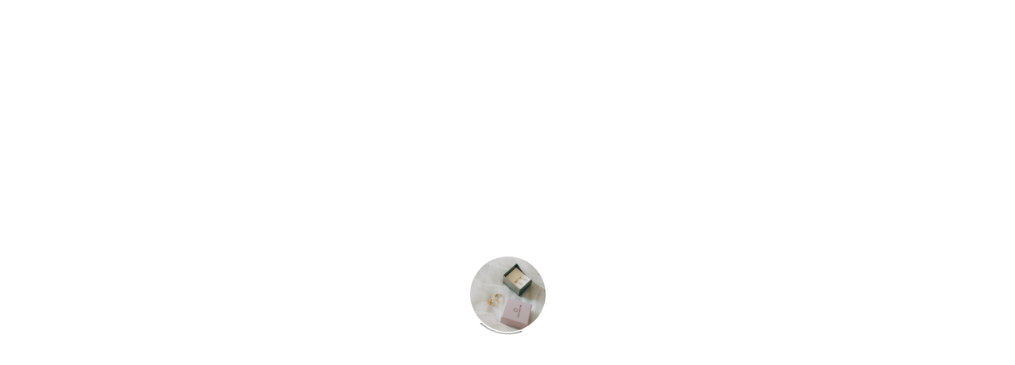

--- FILE ---
content_type: text/html; charset=UTF-8
request_url: https://agraphotobali.com/bali-wedding-photography-guide/
body_size: 77555
content:
<!DOCTYPE html>
<!--[if lt IE 7]><html class="no-js lt-ie9 lt-ie8 lt-ie7 ie" lang="en-US" prefix="og: http://ogp.me/ns#"><![endif]-->
<!--[if IE 7]><html class="no-js lt-ie9 lt-ie8 ie" lang="en-US" prefix="og: http://ogp.me/ns#"><![endif]-->
<!--[if IE 8]><html class="no-js lt-ie9 ie" lang="en-US" prefix="og: http://ogp.me/ns#"><![endif]-->
<!--[if gt IE 8]><!--><html class="no-js" lang="en-US" prefix="og: http://ogp.me/ns#"> <!--<![endif]--><head><script data-no-optimize="1">var litespeed_docref=sessionStorage.getItem("litespeed_docref");litespeed_docref&&(Object.defineProperty(document,"referrer",{get:function(){return litespeed_docref}}),sessionStorage.removeItem("litespeed_docref"));</script> <meta charset="UTF-8" /><meta name="viewport" content="width=device-width, initial-scale=1, maximum-scale=1"><meta name="apple-mobile-web-app-capable" content="yes"><meta name="mobile-web-app-capable" content="yes"><meta name="format-detection" content="telephone=no"><meta http-equiv="X-UA-Compatible" content="IE=edge"><link rel="profile" href="https://gmpg.org/xfn/11" /><link rel="pingback" href="https://agraphotobali.com/xmlrpc.php" /><link rel="shortcut icon" type="image/x-icon" href="https://agraphotobali.com/wp-content/uploads/2020/05/favicon-agra-photo-bali.png" /><meta name='robots' content='index, follow, max-image-preview:large, max-snippet:-1, max-video-preview:-1' /> <script data-cfasync="false" data-pagespeed-no-defer>var gtm4wp_datalayer_name = "dataLayer";
	var dataLayer = dataLayer || [];

	const gtm4wp_scrollerscript_debugmode         = false;
	const gtm4wp_scrollerscript_callbacktime      = 100;
	const gtm4wp_scrollerscript_readerlocation    = 150;
	const gtm4wp_scrollerscript_contentelementid  = "content";
	const gtm4wp_scrollerscript_scannertime       = 60;</script> <meta property="og:image" content="https://agraphotobali.com/wp-content/uploads/2021/08/Wedding-rings-details-shoot.jpg" /><meta property="og:image:secure_url" content="https://agraphotobali.com/wp-content/uploads/2021/08/Wedding-rings-details-shoot.jpg" /><meta property="og:image:width" content="714" /><meta property="og:image:height" content="1000" /><meta name="twitter:image" content="https://agraphotobali.com/wp-content/uploads/2021/08/Wedding-rings-details-shoot.jpg" /><title>Bali Wedding Photography: Ultimate Guide for Couples</title><link rel="preload" href="https://agraphotobali.com/wp-content/uploads/2020/04/agra-photo-bali.gif" as="image"><link rel="preload" href="https://agraphotobali.com/wp-content/uploads/2020/04/agra-new-white.png" as="image" fetchpriority="high"><link rel="preload" href="https://agraphotobali.com/wp-content/uploads/2020/04/agra-new-black.png" as="image" fetchpriority="high"><link rel="preload" href="https://agraphotobali.com/wp-content/uploads/2021/10/bali-elopement-in-new-kuta-golf-033.jpg" as="image" fetchpriority="high"><meta name="description" content="The ultimate guide in choosing a professional wedding photographer, photography price, package, pose, and wedding photoshoot list in Bali." /><link rel="canonical" href="https://agraphotobali.com/bali-wedding-photography-guide/" /><meta property="og:locale" content="en_US" /><meta property="og:type" content="article" /><meta property="og:title" content="Bali Wedding Photography: Ultimate Guide for Couples" /><meta property="og:description" content="The ultimate guide in choosing a professional wedding photographer, photography price, package, pose, and wedding photoshoot list in Bali." /><meta property="og:url" content="https://agraphotobali.com/bali-wedding-photography-guide/" /><meta property="og:site_name" content="Agra Photo &amp; Film" /><meta property="article:publisher" content="https://www.facebook.com/agraphotobali" /><meta property="article:author" content="https://facebook.com/wayan.parmana" /><meta property="article:published_time" content="2025-11-25T08:00:17+00:00" /><meta property="article:modified_time" content="2025-11-28T06:34:12+00:00" /><meta name="author" content="Wayan Parmana" /><meta name="twitter:card" content="summary_large_image" /><meta name="twitter:title" content="Bali Wedding Photography: Ultimate Guide for Couples" /><meta name="twitter:description" content="The ultimate guide in choosing a professional wedding photographer, photography price, package, pose, and wedding photoshoot list in Bali." /><meta name="twitter:creator" content="@otetatsuya" /><meta name="twitter:site" content="@agraphotobali" /><meta name="twitter:label1" content="Written by" /><meta name="twitter:data1" content="Wayan Parmana" /><meta name="twitter:label2" content="Est. reading time" /><meta name="twitter:data2" content="26 minutes" /> <script type="application/ld+json" class="yoast-schema-graph">{"@context":"https://schema.org","@graph":[{"@type":"Article","@id":"https://agraphotobali.com/bali-wedding-photography-guide/#article","isPartOf":{"@id":"https://agraphotobali.com/bali-wedding-photography-guide/"},"author":{"name":"Wayan Parmana","@id":"https://agraphotobali.com/#/schema/person/c382b1255cf3562cce41247965455810"},"headline":"Bali Wedding Photography: Ultimate Guide for Couples","datePublished":"2025-11-25T08:00:17+00:00","dateModified":"2025-11-28T06:34:12+00:00","mainEntityOfPage":{"@id":"https://agraphotobali.com/bali-wedding-photography-guide/"},"wordCount":5217,"commentCount":4,"publisher":{"@id":"https://agraphotobali.com/#organization"},"image":{"@id":"https://agraphotobali.com/bali-wedding-photography-guide/#primaryimage"},"thumbnailUrl":"https://agraphotobali.com/wp-content/uploads/2021/08/Wedding-rings-details-shoot.jpg","keywords":["Ayana Resort","Cinematography","Fine Art","Micro Wedding","Portrait","Ubud","Wedding"],"articleSection":["Film — Videography","Wedding"],"inLanguage":"en-US","potentialAction":[{"@type":"CommentAction","name":"Comment","target":["https://agraphotobali.com/bali-wedding-photography-guide/#respond"]}]},{"@type":"WebPage","@id":"https://agraphotobali.com/bali-wedding-photography-guide/","url":"https://agraphotobali.com/bali-wedding-photography-guide/","name":"Bali Wedding Photography: Ultimate Guide for Couples","isPartOf":{"@id":"https://agraphotobali.com/#website"},"primaryImageOfPage":{"@id":"https://agraphotobali.com/bali-wedding-photography-guide/#primaryimage"},"image":{"@id":"https://agraphotobali.com/bali-wedding-photography-guide/#primaryimage"},"thumbnailUrl":"https://agraphotobali.com/wp-content/uploads/2021/08/Wedding-rings-details-shoot.jpg","datePublished":"2025-11-25T08:00:17+00:00","dateModified":"2025-11-28T06:34:12+00:00","description":"The ultimate guide in choosing a professional wedding photographer, photography price, package, pose, and wedding photoshoot list in Bali.","breadcrumb":{"@id":"https://agraphotobali.com/bali-wedding-photography-guide/#breadcrumb"},"inLanguage":"en-US","potentialAction":[{"@type":"ReadAction","target":["https://agraphotobali.com/bali-wedding-photography-guide/"]}]},{"@type":"ImageObject","inLanguage":"en-US","@id":"https://agraphotobali.com/bali-wedding-photography-guide/#primaryimage","url":"https://agraphotobali.com/wp-content/uploads/2021/08/Wedding-rings-details-shoot.jpg","contentUrl":"https://agraphotobali.com/wp-content/uploads/2021/08/Wedding-rings-details-shoot.jpg","width":714,"height":1000},{"@type":"BreadcrumbList","@id":"https://agraphotobali.com/bali-wedding-photography-guide/#breadcrumb","itemListElement":[{"@type":"ListItem","position":1,"name":"Home","item":"https://agraphotobali.com/"},{"@type":"ListItem","position":2,"name":"Wedding","item":"https://agraphotobali.com/category/bali-wedding-photography/"},{"@type":"ListItem","position":3,"name":"Bali Wedding Photography: Ultimate Guide for Couples"}]},{"@type":"WebSite","@id":"https://agraphotobali.com/#website","url":"https://agraphotobali.com/","name":"Agra Photo & Film","description":"Bali Wedding Photographer &amp; Videographer","publisher":{"@id":"https://agraphotobali.com/#organization"},"potentialAction":[{"@type":"SearchAction","target":{"@type":"EntryPoint","urlTemplate":"https://agraphotobali.com/?s={search_term_string}"},"query-input":{"@type":"PropertyValueSpecification","valueRequired":true,"valueName":"search_term_string"}}],"inLanguage":"en-US"},{"@type":["Organization","Place","LocalBusiness"],"@id":"https://agraphotobali.com/#organization","name":"Agra Photo & Film","url":"https://agraphotobali.com/","logo":{"@id":"https://agraphotobali.com/bali-wedding-photography-guide/#local-main-organization-logo"},"image":{"@id":"https://agraphotobali.com/bali-wedding-photography-guide/#local-main-organization-logo"},"sameAs":["https://www.facebook.com/agraphotobali","https://x.com/agraphotobali","https://mastodon.social/@agraphotobali","https://www.instagram.com/agraphotobali/","https://www.linkedin.com/in/wynprmn/","https://id.pinterest.com/agraphotobali/","https://www.youtube.com/channel/UCTBBuFJfQh6sS8FKCZ1l3iA"],"description":"Agra Photo & Film is a premium photography and videography service provider based in Bali. We specialize in capturing exquisite moments for weddings, engagements, family portraits, maternity sessions, and various other events. Our team of talented photographers and videographers combines creativity and technical expertise to deliver stunning visual narratives that truly reflect the essence of your special occasions. At Agra Photo & Film, we understand the significance of every moment, and we are dedicated to immortalizing those precious memories through our art. With our state-of-the-art equipment and passion for storytelling, we go above and beyond to ensure that every frame we capture is a masterpiece.","legalName":"Agra Photo & Film","foundingDate":"2012-06-27","numberOfEmployees":{"@type":"QuantitativeValue","minValue":"1","maxValue":"10"},"address":{"@id":"https://agraphotobali.com/bali-wedding-photography-guide/#local-main-place-address"},"geo":{"@type":"GeoCoordinates","latitude":"-8.6342884296175","longitude":"115.27055088007195"},"telephone":["+628987755500","+6281353350202"],"contactPoint":{"@type":"ContactPoint","email":"agrafilms@gmail.com"},"openingHoursSpecification":[{"@type":"OpeningHoursSpecification","dayOfWeek":["Monday","Tuesday","Wednesday","Thursday","Friday","Saturday"],"opens":"08:00","closes":"22:00"},{"@type":"OpeningHoursSpecification","dayOfWeek":["Sunday"],"opens":"10:00","closes":"04:00"}],"email":"hola@agraphotobali.com","areaServed":"Bali and World Wide","priceRange":"$$$","currenciesAccepted":"IDR, USD","paymentAccepted":"Bank Transfer, Paypal, Wise"},{"@type":"Person","@id":"https://agraphotobali.com/#/schema/person/c382b1255cf3562cce41247965455810","name":"Wayan Parmana","image":{"@type":"ImageObject","inLanguage":"en-US","@id":"https://agraphotobali.com/#/schema/person/image/","url":"https://agraphotobali.com/wp-content/litespeed/avatar/6cd086542783a2a3cc6df3b20fee68e1.jpg?ver=1768171477","contentUrl":"https://agraphotobali.com/wp-content/litespeed/avatar/6cd086542783a2a3cc6df3b20fee68e1.jpg?ver=1768171477","caption":"Wayan Parmana"},"description":"A soulful photo—videographer. Part time pharmacist. Humorous teacher. A father of beautiful daughter.","sameAs":["https://agraphotobali.com","https://facebook.com/wayan.parmana","https://instagram.com/otetatsuya/","https://www.linkedin.com/in/wynprmn/","https://id.pinterest.com/otetatsuya/","https://x.com/otetatsuya","https://www.youtube.com/channel/UCmQIZTzkJBpiYP14lW2LbKg","https://www.tumblr.com/blog/wynprmn"],"honorificPrefix":"Mr","birthDate":"1987-06-27","gender":"male","award":["Best wedding photographer in Bali"],"knowsAbout":["Photography","Videography","Adobe Lightroom","Photoshop","Davinci Resolve"],"knowsLanguage":["Indonesian","English"],"jobTitle":"photographer and videographer, CEO"},{"@type":"PostalAddress","@id":"https://agraphotobali.com/bali-wedding-photography-guide/#local-main-place-address","streetAddress":"Jalan Batuyang, Gang Pipit Permai IIIF-F1 No.1, Batubulan, Sukawati, Gianyar, Bali","addressLocality":"Gianyar","postalCode":"80582","addressRegion":"Bali","addressCountry":"ID"},{"@type":"ImageObject","inLanguage":"en-US","@id":"https://agraphotobali.com/bali-wedding-photography-guide/#local-main-organization-logo","url":"https://agraphotobali.com/wp-content/uploads/2020/04/agra-photo-film-bali-logo.png","contentUrl":"https://agraphotobali.com/wp-content/uploads/2020/04/agra-photo-film-bali-logo.png","width":843,"height":597,"caption":"Agra Photo & Film"}]}</script> <meta name="geo.placename" content="Gianyar" /><meta name="geo.position" content="-8.6342884296175;115.27055088007195" /><meta name="geo.region" content="Indonesia" /><link rel='dns-prefetch' href='//www.googletagmanager.com' /><link rel='dns-prefetch' href='//fonts.googleapis.com' /><link rel='dns-prefetch' href='//maps.googleapis.com' /><link rel='dns-prefetch' href='//maps.gstatic.com' /><link rel='dns-prefetch' href='//fonts.gstatic.com' /><link rel='dns-prefetch' href='//ajax.googleapis.com' /><link rel='dns-prefetch' href='//apis.google.com' /><link rel='dns-prefetch' href='//google-analytics.com' /><link rel='dns-prefetch' href='//www.google-analytics.com' /><link rel='dns-prefetch' href='//ssl.google-analytics.com' /><link rel='dns-prefetch' href='//youtube.com' /><link rel='dns-prefetch' href='//api.pinterest.com' /><link rel='dns-prefetch' href='//cdnjs.cloudflare.com' /><link rel='dns-prefetch' href='//pixel.wp.com' /><link rel='dns-prefetch' href='//connect.facebook.net' /><link rel='dns-prefetch' href='//platform.twitter.com' /><link rel='dns-prefetch' href='//syndication.twitter.com' /><link rel='dns-prefetch' href='//platform.instagram.com' /><link rel='dns-prefetch' href='//disqus.com' /><link rel='dns-prefetch' href='//sitename.disqus.com' /><link rel='dns-prefetch' href='//s7.addthis.com' /><link rel='dns-prefetch' href='//platform.linkedin.com' /><link rel='dns-prefetch' href='//w.sharethis.com' /><link rel='dns-prefetch' href='//s0.wp.com' /><link rel='dns-prefetch' href='//s1.wp.com' /><link rel='dns-prefetch' href='//s2.wp.com' /><link rel='dns-prefetch' href='//s.gravatar.com' /><link rel='dns-prefetch' href='//0.gravatar.com' /><link rel='dns-prefetch' href='//2.gravatar.com' /><link rel='dns-prefetch' href='//1.gravatar.com' /><link rel='dns-prefetch' href='//stats.wp.com' /><style id='wp-img-auto-sizes-contain-inline-css' type='text/css'>img:is([sizes=auto i],[sizes^="auto," i]){contain-intrinsic-size:3000px 1500px}
/*# sourceURL=wp-img-auto-sizes-contain-inline-css */</style><style id="litespeed-ccss">ul{box-sizing:border-box}:root{--wp--preset--font-size--normal:16px;--wp--preset--font-size--huge:42px}.screen-reader-text{border:0;clip:rect(1px,1px,1px,1px);-webkit-clip-path:inset(50%);clip-path:inset(50%);height:1px;margin:-1px;overflow:hidden;padding:0;position:absolute;width:1px;word-wrap:normal!important}body{--wp--preset--color--black:#000;--wp--preset--color--cyan-bluish-gray:#abb8c3;--wp--preset--color--white:#fff;--wp--preset--color--pale-pink:#f78da7;--wp--preset--color--vivid-red:#cf2e2e;--wp--preset--color--luminous-vivid-orange:#ff6900;--wp--preset--color--luminous-vivid-amber:#fcb900;--wp--preset--color--light-green-cyan:#7bdcb5;--wp--preset--color--vivid-green-cyan:#00d084;--wp--preset--color--pale-cyan-blue:#8ed1fc;--wp--preset--color--vivid-cyan-blue:#0693e3;--wp--preset--color--vivid-purple:#9b51e0;--wp--preset--gradient--vivid-cyan-blue-to-vivid-purple:linear-gradient(135deg,rgba(6,147,227,1) 0%,#9b51e0 100%);--wp--preset--gradient--light-green-cyan-to-vivid-green-cyan:linear-gradient(135deg,#7adcb4 0%,#00d082 100%);--wp--preset--gradient--luminous-vivid-amber-to-luminous-vivid-orange:linear-gradient(135deg,rgba(252,185,0,1) 0%,rgba(255,105,0,1) 100%);--wp--preset--gradient--luminous-vivid-orange-to-vivid-red:linear-gradient(135deg,rgba(255,105,0,1) 0%,#cf2e2e 100%);--wp--preset--gradient--very-light-gray-to-cyan-bluish-gray:linear-gradient(135deg,#eee 0%,#a9b8c3 100%);--wp--preset--gradient--cool-to-warm-spectrum:linear-gradient(135deg,#4aeadc 0%,#9778d1 20%,#cf2aba 40%,#ee2c82 60%,#fb6962 80%,#fef84c 100%);--wp--preset--gradient--blush-light-purple:linear-gradient(135deg,#ffceec 0%,#9896f0 100%);--wp--preset--gradient--blush-bordeaux:linear-gradient(135deg,#fecda5 0%,#fe2d2d 50%,#6b003e 100%);--wp--preset--gradient--luminous-dusk:linear-gradient(135deg,#ffcb70 0%,#c751c0 50%,#4158d0 100%);--wp--preset--gradient--pale-ocean:linear-gradient(135deg,#fff5cb 0%,#b6e3d4 50%,#33a7b5 100%);--wp--preset--gradient--electric-grass:linear-gradient(135deg,#caf880 0%,#71ce7e 100%);--wp--preset--gradient--midnight:linear-gradient(135deg,#020381 0%,#2874fc 100%);--wp--preset--font-size--small:13px;--wp--preset--font-size--medium:20px;--wp--preset--font-size--large:36px;--wp--preset--font-size--x-large:42px;--wp--preset--spacing--20:.44rem;--wp--preset--spacing--30:.67rem;--wp--preset--spacing--40:1rem;--wp--preset--spacing--50:1.5rem;--wp--preset--spacing--60:2.25rem;--wp--preset--spacing--70:3.38rem;--wp--preset--spacing--80:5.06rem;--wp--preset--shadow--natural:6px 6px 9px rgba(0,0,0,.2);--wp--preset--shadow--deep:12px 12px 50px rgba(0,0,0,.4);--wp--preset--shadow--sharp:6px 6px 0px rgba(0,0,0,.2);--wp--preset--shadow--outlined:6px 6px 0px -3px rgba(255,255,255,1),6px 6px rgba(0,0,0,1);--wp--preset--shadow--crisp:6px 6px 0px rgba(0,0,0,1)}.essb-mobile-sharepoint{background-color:#111;color:#fafafa;bottom:0;position:fixed}.essb_links{word-wrap:normal!important;clear:both;margin:1em 0}.essb_links li,.essb_links li a,.essb_links li a .essb_icon,.essb_links li a .essb_network_name,.essb_links ul{font-size:100%;background-image:none;line-height:1em;text-transform:none;font-weight:400;margin:0;padding:0;border:0;outline:0;-webkit-box-sizing:content-box;box-sizing:content-box;-webkit-transform:translate3d(0,0,0);transform:translate3d(0,0,0);-webkit-font-smoothing:antialiased}.essb_links li,.essb_links ul{padding:0!important;margin:0!important;list-style:none!important}.essb_links li,.essb_links li a,.essb_links li a .essb_icon,.essb_links li a .essb_network_name{display:inline-block;vertical-align:middle}.essb_links li a{margin:2px 5px 2px 0;color:#fff!important;text-decoration:none;font-size:100%;background-clip:padding-box}.essb_links .essb_icon{width:36px;height:36px;background-position:center;background-repeat:no-repeat}.essb_links .essb_force_hide_name .essb_network_name{display:none}.essb_links .essb_force_hide_name .essb_icon{margin-right:0!important}.essb_links li a .essb_network_name.essb_noname{margin-right:0}.essb_links .essb_icon:before{font-size:18px!important;text-align:center;position:absolute;top:9px;left:9px}.essb_links li a .essb_network_name{margin-right:15px;font-size:14px}.essb_links.essb_width_columns_1 li{width:100%}.essb_links.essb_width_columns_1 li a{width:98%}.essb_links .essb_link_svg_icon .essb_icon{display:inline-flex;align-items:center;justify-content:center}.essb_links .essb_link_svg_icon svg{height:18px;width:auto;fill:currentColor}.essb_links.essb_size_m .essb_link_svg_icon svg{height:18px;width:auto}.essb_links .essb_link_facebook{--essb-network:#0866ff}.essb_links .essb_link_twitter{--essb-network:#00abf0}.essb_links .essb_link_pinterest{--essb-network:#cd1c1f}.essb_links .essb_link_linkedin{--essb-network:#007bb6}.essb_links .essb_link_tumblr{--essb-network:#32506d}.essb_links .essb_link_reddit{--essb-network:#ff5700}.essb_links .essb_link_love{--essb-network:#ed1c24}.essb_links .essb_link_whatsapp{--essb-network:#1d9e11}.essb_links .essb_link_evernote{--essb-network:#7cbf4b}.essb_links .essb_link_telegram{--essb-network:#08c}.essb_links .essb_link_sharebtn{--essb-network:#2b6a94}.essb_totalcount_item.essb_totalcount_item_before{font-weight:700;display:block}.essb_links .essb_totalcount_item .essb_t_l_big{margin-right:10px}.essb_links.essb_template_clear-retina a .essb_network_name,.essb_links.essb_template_lollipop-retina a .essb_network_name{margin-left:5px}.essb_links .essb_totalcount_item .essb_t_l_big{font-size:18px;line-height:18px;font-weight:700;text-align:center;display:block}.essb_links .essb_totalcount_item .essb_t_l_big .essb_t_nb_after{text-transform:uppercase;font-size:10px;font-weight:400;color:#444;display:block;line-height:10px;text-align:center;margin-top:2px}.essb_links.essb_template_clear-retina a{background-color:transparent!important}.essb_links.essb_template_clear-retina li a{color:#343434!important;background-color:transparent!important;font-weight:700}.essb_links.essb_template_clear-retina a .essb_icon,.essb_links.essb_template_lollipop-retina a .essb_icon{color:#fff!important;border-radius:18px;-webkit-border-radius:18px}.essb_links.essb_template_lollipop-retina li a{color:#565656!important;background-color:transparent!important;font-weight:400;font-size:11px;text-transform:uppercase}.essb_links.essb_template_lollipop-retina li a .essb_network_name{text-transform:uppercase;font-size:11px}.essb_links.essb_template_lollipop-retina .essb_link_whatsapp a .essb_icon{background-color:#83f179!important}.essb_links.essb_template_lollipop-retina .essb_link_tumblr a .essb_icon{background-color:#82a4c7!important}.essb_links.essb_template_lollipop-retina .essb_link_love a .essb_icon{background-color:#f7a3a2!important}.essb_links.essb_template_lollipop-retina .essb_link_twitter a .essb_icon{background-color:#95e7ed!important}.essb_links.essb_template_lollipop-retina .essb_link_facebook a .essb_icon{background-color:#849fbb!important}.essb_links.essb_template_lollipop-retina .essb_link_pinterest a .essb_icon{background-color:#ed939d!important}.essb_links.essb_template_lollipop-retina .essb_link_linkedin a .essb_icon{background-color:#8bb7d9!important}.essb_links.essb_template_lollipop-retina .essb_link_reddit a .essb_icon{background-color:#d8e2ec!important}.essb_links.essb_template_lollipop-retina .essb_link_evernote a .essb_icon{background-color:#bcdea3!important}.essb_links.essb_template_lollipop-retina .essb_link_telegram a .essb_icon{background-color:#55c6ff!important}.essb_links.essb_template_lollipop-retina .essb_link_sharebtn a .essb_icon{background-color:#e2999f!important}.essb-mobile-sharepoint{left:0;border-radius:5px;padding:15px}.essb-mobile-sharepoint-icon i{display:flex;align-items:center;justify-content:center}.essb-mobile-sharepoint-icon i svg{width:24px;fill:#fff;height:24px}.essb-mobile-sharebar-window{position:fixed;z-index:99999;background:rgba(255,255,255,.85);color:#111;display:none;top:0;left:0}.essb-mobile-sharebar-window-content{padding:0 15px 15px;margin:10px 0 0;text-align:center;overflow-y:auto}.essb-mobile-sharebar-window-content .essb_links{margin-top:0}.essb-mobile-sharebar-window-content li a{text-align:left}.essb-mobile-sharebar-window-shadow{position:fixed;height:100%;width:100%;top:0;left:0;background:rgba(33,33,33,.85);z-index:9999;display:none}.essb-mobile-sharebar-window-close-title{background-color:#dadada;width:100%;height:32px}.essb-mobile-sharebar-window-close{width:14px;height:14px;display:inline-block;position:absolute;top:2px;right:14px;font-weight:700;text-decoration:none;color:#111;line-height:160%;font-size:21px;z-index:1001}.essb-mobile-sharebar-window-close svg{width:18px;height:18px}.essb_links.essb_size_m .essb_icon{width:36px!important;height:36px!important}.essb_links.essb_size_m .essb_icon:before{font-size:18px!important;top:9px!important;left:9px!important}.essb_links.essb_size_m li a .essb_network_name{font-size:13px!important;font-weight:400!important;line-height:12px!important}.essb-mobile-sharepoint{opacity:1!important}@media (max-width:768px){.essb-mobile-sharepoint,.essb-mobile-sharebar-window .essb_links{display:block}}@media (min-width:768px){.essb-mobile-sharepoint{display:none}}html{font-family:sans-serif;-ms-text-size-adjust:100%;-webkit-text-size-adjust:100%}body{margin:0}article,aside,figure,header,nav,section{display:block}a{background:0 0}b{font-weight:700}h1{font-size:2em;margin:.67em 0}small{font-size:80%}img{border:0}svg:not(:root){overflow:hidden}figure{margin:0}input,textarea{color:inherit;font:inherit;margin:0}input[type=submit]{-webkit-appearance:button}input::-moz-focus-inner{border:0;padding:0}input{line-height:normal}input[type=search]{-webkit-appearance:textfield;-moz-box-sizing:content-box;-webkit-box-sizing:content-box;box-sizing:content-box}input[type=search]::-webkit-search-cancel-button,input[type=search]::-webkit-search-decoration{-webkit-appearance:none}textarea{overflow:auto}html,input,textarea{color:#222}img{vertical-align:middle}textarea{resize:vertical}#header nav a{font-family:'Lato','HelveticaNeue',helvetica,arial,sans-serif}#header nav a{font-size:13px;line-height:14px;font-weight:400;letter-spacing:1.3px}.main-d-nav .current>a{font-weight:900}html{background-color:#fff}body{font-family:'Open Sans','Lato','HelveticaNeue',helvetica,arial,sans-serif;background:#000;overflow-y:scroll}h1,h2{font-family:'Lekton','Open Sans','Lato','HelveticaNeue',helvetica,arial,sans-serif;font-weight:400;margin:0}.hero-info h1{font-family:'Crimson Text',Times,serif;font-style:italic;font-size:33px;font-weight:400;font-style:italic;text-align:center;padding-right:3px}a,a:visited{color:inherit;text-decoration:none;outline:none}a{outline:none!important}ul{margin:0;padding:0}ul li{list-style:none;margin:0;padding:0}ul li ul{margin:15px 0 0 20px}#preloader{position:fixed;display:block;width:100%;height:100%;top:0;right:0;bottom:0;left:0;background:#fff;z-index:11000}#spinner{position:relative;height:95px;width:95px;top:45%;margin:0 auto;margin-bottom:-45px;border-radius:100%;-webkit-animation:rotation .75s infinite linear;-moz-animation:rotation .75s infinite linear;-o-animation:rotation .75s infinite linear;animation:rotation .75s infinite linear}#spinner:before{content:"";display:block;position:absolute;left:-3px;top:-3px;height:100%;width:100%;border-top:1px solid rgba(136,136,136,1);border-left:3px solid transparent;border-bottom:3px solid transparent;border-right:3px solid transparent;border-radius:100%}@-webkit-keyframes rotation{from{-webkit-transform:rotate(0deg)}to{-webkit-transform:rotate(359deg)}}@-moz-keyframes rotation{from{-moz-transform:rotate(0deg)}to{-moz-transform:rotate(359deg)}}@-o-keyframes rotation{from{-o-transform:rotate(0deg)}to{-o-transform:rotate(359deg)}}@keyframes rotation{from{transform:rotate(0deg)}to{transform:rotate(359deg)}}.preloader-image{position:absolute;margin:0 auto;left:1%;right:1%;top:45%;width:95px;height:95px;background:none center center no-repeat transparent;background-size:95px 95px;-webkit-border-radius:50%;-moz-border-radius:50%;-ms-border-radius:50%;-o-border-radius:50%;border-radius:50%}#main-wrapper{position:relative;background:#222;opacity:0}#header{position:absolute;width:100%;max-height:127px;z-index:11000}#nav-wrapper{position:absolute;width:100%;padding:0;background:rgba(255,255,255,0);z-index:100;-webkit-transform-style:preserve-3d}.logo{position:absolute;display:block;width:77px;height:50px;left:3%;top:36px;z-index:100001}.logo-dark,.logo-light{opacity:0}.logo-light{opacity:1}.logo img{position:absolute}.logo img{width:100%;max-width:100%;height:auto}#header .main-d-nav{position:absolute;display:inline-block;background:rgba(255,255,255,0);border-top:3px solid #000;width:100%;top:0;padding:40px 3% 40px 0;-webkit-box-sizing:border-box;-moz-box-sizing:border-box;-ms-box-sizing:border-box;-o-box-sizing:border-box;box-sizing:border-box}#header .main-d-nav ul{position:relative;list-style:none;text-align:right;letter-spacing:-4px}#header .main-d-nav ul li{display:inline-block;margin:0;padding:0;letter-spacing:0}#header .main-d-nav ul li a{padding:15px;display:block;text-decoration:none;text-transform:uppercase;color:#fff;margin:0}.selector,.current-selector{position:absolute;height:3px;background:#feffb1;top:-43px}.selector{background:#ffffd1}.compact-menu .selector,.compact-menu .current-selector{display:none!important}#header .main-d-nav ul .sub-menu{display:none;position:absolute;right:-5%;top:40px;background:#fff85f;padding:10px 5%;-webkit-box-sizing:border-box;-moz-box-sizing:border-box;-ms-box-sizing:border-box;-o-box-sizing:border-box;box-sizing:border-box}#header .main-d-nav ul li ul{margin:0}.compact-menu #header .main-d-nav ul .sub-menu{display:block}.sf-menu ul{position:absolute;display:none;top:100%;left:0;z-index:99}.sf-menu a{display:block;position:relative}.main-d-nav .menu-footer{position:absolute;right:-9999px}.compact-menu .main-d-nav{position:fixed;display:table;width:50.5%;height:100%;top:0;right:0;background-color:#212121;background-repeat:no-repeat;background-position:center;opacity:0;-webkit-background-size:cover;-moz-background-size:cover;-o-background-size:cover;background-size:cover}.compact-menu .main-d-nav.iefix{z-index:9}.compact-menu .main-d-nav>ul{padding:0 5%;display:table-cell;width:100%;text-align:center;vertical-align:middle;opacity:0;-webkit-transform:translateX(50px);-moz-transform:translateX(50px);-ms-transform:translateX(50px);-o-transform:translateX(50px);transform:translateX(50px)}.compact-menu .main-d-nav ul li{padding-bottom:.8em}.compact-menu .main-d-nav ul li a{font-family:'Lato','HelveticaNeue',helvetica,arial,sans-serif;color:#fff;font-size:30px;text-transform:uppercase}.compact-menu .main-d-nav ul li.current>a{color:#fffbb3}.compact-menu #nav-wrapper{border-top:none}.menu-firer{display:none}.menu-firer .icon-menu{color:#fff;font-size:30px;position:absolute;top:5%;right:5%}.menu-firer small{display:none}.compact-menu .menu-firer{position:absolute;display:block;right:5%;top:45px;z-index:1000}.compact-menu #main-wrapper{right:0}.compact-menu .menu-footer{right:inherit;left:5%;bottom:9%}.compact-menu .main-d-nav .menu-footer p{position:relative;width:37%;font-family:'Crimson Text',Times,serif;font-size:13px;line-height:17px;color:#fff;left:3%;top:40px;letter-spacing:1.1px}.compact-menu .main-d-nav .menu-footer p .copy-highlight{font-style:italic;color:#fffbb3}.compact-menu .sf-menu ul{position:relative;margin:20px auto 0;top:0!important}.compact-menu .main-d-nav .sf-menu ul li a{font-size:10px!important;opacity:.5}#hero-wrapper{position:fixed;width:100%;max-width:100%;z-index:1;top:0}.compact-menu #hero-wrapper{right:0}.hero-spacer{z-index:0}.hero-item{position:relative;height:auto}#hero-wrapper figure{display:block;width:100%;overflow:hidden}.hero-info{position:absolute;left:3%;top:-85px;color:#fff;opacity:1;z-index:100}.hero-info .subtitle{font-size:9px;letter-spacing:1px;text-align:left;display:block;text-transform:uppercase}.hero-info-shdw{position:absolute;top:-100px;width:100%;height:100px;background:#000;opacity:0;z-index:10}.overlay{position:fixed;display:none;width:100%;height:100%;background:#2c2222;top:0;right:0;bottom:0;left:0;z-index:1000;opacity:.93;-webkit-transform-style:preserve-3d;-webkit-backface-visibility:hidden}.overlay .close-btn{position:absolute;top:50%;left:150px;opacity:0;-webkit-transform:rotate(45deg);-moz-transform:rotate(45deg);-ms-transform:rotate(45deg);-o-transform:rotate(45deg);transform:rotate(45deg)}.overlay .close-btn span{position:absolute;display:block;width:21px;height:2px;background:#feff95}.overlay .close-btn .vr{-webkit-transform:rotate(90deg);-moz-transform:rotate(90deg);-ms-transform:rotate(90deg);-o-transform:rotate(90deg);transform:rotate(90deg)}.target{position:absolute;display:block;width:95%;height:5px;margin:0 auto;left:1%;right:1%;z-index:100}.target-top{top:5px}#content-wrapper{position:relative;z-index:10;overflow:hidden}.content-module{z-index:100;position:relative;background:#e0e0e0}.blog-actions{position:fixed;display:none;width:25%;bottom:10%;left:10%;opacity:0;z-index:10000;-webkit-transform-style:preserve-3d}.blog-action-title{font-family:'Lato','HelveticaNeue',helvetica,arial,sans-serif;font-size:13px;line-height:23px;color:#fff;text-transform:uppercase}.blog-action-search h5{margin:0 0 15px}.blog-actions .cats-blog li{display:inline-block}.blog-actions .cats-blog li a{position:relative;font-size:11px;color:#feff95;text-transform:uppercase}.blog-search-box{width:150%;height:65px;background:0 0;border:none;font-family:'Lato','HelveticaNeue',helvetica,arial,sans-serif;font-size:65px;text-transform:uppercase;font-weight:800;font-weight:bolder;color:#fff}.blog-action-search .search-form{margin:0;padding:0;left:0}.blog-action-search ::-webkit-input-placeholder{color:#000;opacity:.25;font-weight:800!important}.blog-action-search :-moz-placeholder{color:#000;opacity:.25;font-weight:800!important}.blog-action-search ::-moz-placeholder{color:#000;opacity:.25;font-weight:800!important}.blog-action-search :-ms-input-placeholder{color:#000;opacity:.25;font-weight:800!important}.single-post .post-body h2{font-size:37px;font-weight:400;line-height:1.1em;margin-bottom:15px}.single-post .post-body p{position:relative;font-size:17px;font-weight:400;line-height:1.75em;margin:0 0 1em}.single-post .post-body li{font-size:17px;font-weight:400;line-height:1.75em}.single-post .post-excerpt ul{display:block}.single-post .post-excerpt ul li{margin-bottom:15px;list-style:circle;list-style-position:inside}.post-wrapper{background:#fff;margin:auto;padding:125px 0 0;overflow:hidden}.the-post{width:100%;max-width:1220px;margin:0 auto;overflow:hidden}.meta-author{text-align:center}figure.avatar{position:relative;display:inline-block;width:128px;height:128px;margin:0 auto;overflow:hidden;-webkit-border-radius:50%;-moz-border-radius:50%;-ms-border-radius:50%;-o-border-radius:50%;border-radius:50%}.author-post-meta{font-family:'Lekton','Lato',sans-serif;font-size:15px}.author-post-meta .post-date{display:block;margin:10px 0 5px}.author-post-meta .post-author-profile a{display:block;font-weight:700;color:#000;margin-top:5px}::-webkit-input-placeholder{color:#bdbdbd}:-moz-placeholder{color:#bdbdbd}::-moz-placeholder{color:#bdbdbd}:-ms-input-placeholder{color:#bdbdbd}input,textarea{border:1px solid #e9e9e9;margin:0;padding:5px 10px;border-radius:0;box-shadow:none}input[type=submit]{border:none;height:40px;position:static;width:auto}.cats-blog a:after{content:"";position:absolute;bottom:-5px;left:0;right:0;height:2px;background:#000;opacity:0;-webkit-transform:translateY(7px);transform:translateY(7px)}.cats-blog a:after{background:#fff85f}.cats-blog a:after{height:1px}.face-control{-webkit-transform-style:preserve-3d;-webkit-backface-visibility:hidden}.one-fifth{width:16.8%}.three-fifth{width:58.4%}.one-fifth,.three-fifth{position:relative;margin-right:4%;float:left}.last{margin-right:0!important;clear:right}.hidden{display:none!important;visibility:hidden}.clearfix:before,.clearfix:after{content:" ";display:table}.clearfix:after{clear:both}.clearfix{*zoom:1}@media screen and (max-width:29.9999em){.one-fifth{width:16.8%}.three-fifth{width:58.4%}.one-fifth,.three-fifth{position:relative;margin-right:0;float:none}.logo{top:15px}.compact-menu .menu-firer{top:25px}.compact-menu .main-d-nav>ul li{text-align:left;margin-bottom:.7em;padding-left:15px}.compact-menu .main-d-nav ul:first-child li a{font-size:17px}.hero-info{width:100%;left:0;right:0;text-align:center;top:-100px;margin-top:20px}.hero-info h1{font-size:23px}.hero-info .subtitle{text-align:center}h2{font-size:1.5em}.single-post .post-body p{font-size:15px}.single-post h2{width:100%;font-size:30px}.single-post .post-excerpt ul li{font-size:13px}.single-post figure.avatar{display:block;margin:0 auto}.blog-action-title{font-size:11px}.blog-search-box{height:45px;font-size:45px}form input[type=submit]{font-size:15px;height:20%;right:-75.5%;width:145%}}@media screen and (max-width:59.9999em){.menu-footer{display:none}.compact-menu .main-d-nav ul li a{font-size:23px}h2{font-size:1.5em}.post-wrapper{padding:75px 0 0}.single-post .aside-left,.single-post .hentry{float:none}.single-post .aside-left{width:100%;text-align:center;margin-bottom:75px}.single-post .hentry{width:100%;padding:0 11%;-webkit-box-sizing:border-box;-moz-box-sizing:border-box;-ms-box-sizing:border-box;-o-box-sizing:border-box;box-sizing:border-box}.single-post .blog-categories{display:none}.blog-actions{width:50%}}@media screen and (min-width:30em) and (max-width:59.9999em){.one-fifth{width:16.8%}.three-fifth{width:58.4%}.one-fifth,.three-fifth{position:relative;margin-right:0;float:none}}@media screen and (min-width:60em) and (max-width:89.9999em){.compact-menu .main-d-nav ul li a{font-size:25px}.compact-menu .main-d-nav .menu-footer p{width:44%}h2{font-size:1.5em}}.retina-logo{display:none!important}@media (-webkit-min-device-pixel-ratio:1.25),(min-resolution:120dpi){.retina-logo{display:block!important}.regular-logo{display:none!important}}[class^=icon-]:before{font-family:"lobo"!important;font-style:normal!important;font-weight:400!important;font-variant:normal!important;text-transform:none!important;speak:none;line-height:1;-webkit-font-smoothing:antialiased;-moz-osx-font-smoothing:grayscale}.icon-menu:before{content:"d"}.force-detect-dark .logo-dark{opacity:1!important}.force-detect-dark .logo-light{opacity:0!important}.clearfix:before,.clearfix:after{content:" ";display:table}.clearfix:after{clear:both}.hidden{display:none!important;visibility:hidden!important}#scriptie{background:#f7f7f7;display:table;height:100%;left:0;position:fixed;text-align:center;top:0;width:100%;z-index:99999}#scriptie>div{display:table-cell;vertical-align:middle}#oldie{display:none}.screen-reader-text{display:none}.avatar img{max-width:100%;height:auto}.compact-menu .main-d-nav ul li a,.blog-action-title,.blog-search-box{font-family:'Open Sans',sans-serif}body{font-family:'IBM Plex Sans',sans-serif}h1,h2,h5,.author-post-meta,#scriptie{font-family:'Prata',serif}.hero-info h1,.compact-menu .main-d-nav .menu-footer p{font-family:'Crimson Text',serif}#header .main-d-nav ul .sub-menu,.cats-blog a:after{background-color:#a3ddff}.overlay .close-btn span{background-color:#d6edff}.blog-actions .cats-blog li a{color:#d6edff}.compact-menu .main-d-nav .menu-footer p .copy-highlight,.compact-menu .main-d-nav ul li.current>a{color:#f4fbff}form input[type=submit],.selector,.current-selector{background-color:#fff}html{margin-top:0!important}.post-excerpt ul li>a{display:inline-block;position:relative;font-weight:600;text-decoration:none;color:#0026f2}.post-excerpt a:after{position:absolute;bottom:-5px;left:0;content:'';width:100%;height:2px;background-color:#0026f2;opacity:0}.single-post .post-body h2{font-weight:500}.author-post-meta{    font-family:'Roboto','Prata','Lekton','Lato',sans-serif}.compact-menu .main-d-nav ul li a{letter-spacing:2px}.lwptoc{margin:32px 0}.lwptoc_i{padding:14px 18px 18px;text-align:left}.lwptoc_header{margin-bottom:6px}.lwptoc_item{margin-top:2px}LI.lwptoc_item{margin:2px 0 0 0!important;padding:0!important;list-style:none!important}.lwptoc_item:first-child{margin-top:0}LI.lwptoc_item:first-child{margin-top:0!important}.lwptoc_item_number{margin-right:2px}UL.lwptoc_itemWrap{margin:0!important;padding:0!important;list-style:none!important}.lwptoc-autoWidth .lwptoc_i{display:inline-block}.lwptoc-baseItems .lwptoc_items{font-size:90%}.lwptoc-notInherit .lwptoc_i DIV A{box-shadow:none!important;border:none!important;text-decoration:none!important}.lwptoc-light .lwptoc_i{color:#333;background:#fafafa}.lwptoc-light .lwptoc_i A{color:#3175e4}.lwptoc-light .lwptoc_items A:visited{color:#000394}</style><link rel="preload" data-asynced="1" data-optimized="2" as="style" onload="this.onload=null;this.rel='stylesheet'" href="https://agraphotobali.com/wp-content/litespeed/ucss/21051dd53ee0a1dcde81faea83674adf.css?ver=3e200" /><script type="litespeed/javascript">!function(a){"use strict";var b=function(b,c,d){function e(a){return h.body?a():void setTimeout(function(){e(a)})}function f(){i.addEventListener&&i.removeEventListener("load",f),i.media=d||"all"}var g,h=a.document,i=h.createElement("link");if(c)g=c;else{var j=(h.body||h.getElementsByTagName("head")[0]).childNodes;g=j[j.length-1]}var k=h.styleSheets;i.rel="stylesheet",i.href=b,i.media="only x",e(function(){g.parentNode.insertBefore(i,c?g:g.nextSibling)});var l=function(a){for(var b=i.href,c=k.length;c--;)if(k[c].href===b)return a();setTimeout(function(){l(a)})};return i.addEventListener&&i.addEventListener("load",f),i.onloadcssdefined=l,l(f),i};"undefined"!=typeof exports?exports.loadCSS=b:a.loadCSS=b}("undefined"!=typeof global?global:this);!function(a){if(a.loadCSS){var b=loadCSS.relpreload={};if(b.support=function(){try{return a.document.createElement("link").relList.supports("preload")}catch(b){return!1}},b.poly=function(){for(var b=a.document.getElementsByTagName("link"),c=0;c<b.length;c++){var d=b[c];"preload"===d.rel&&"style"===d.getAttribute("as")&&(a.loadCSS(d.href,d,d.getAttribute("media")),d.rel=null)}},!b.support()){b.poly();var c=a.setInterval(b.poly,300);a.addEventListener&&a.addEventListener("load",function(){b.poly(),a.clearInterval(c)}),a.attachEvent&&a.attachEvent("onload",function(){a.clearInterval(c)})}}}(this);</script><link rel="preload" as="image" href="https://agraphotobali.com/wp-content/uploads/2020/04/agra-new-white.png"><link rel="preload" as="image" href="https://agraphotobali.com/wp-content/uploads/2020/04/agra-new-black.png"><link rel="preload" as="image" href="https://agraphotobali.com/wp-content/uploads/2021/10/bali-elopement-in-new-kuta-golf-033.jpg"><style id='global-styles-inline-css' type='text/css'>:root{--wp--preset--aspect-ratio--square: 1;--wp--preset--aspect-ratio--4-3: 4/3;--wp--preset--aspect-ratio--3-4: 3/4;--wp--preset--aspect-ratio--3-2: 3/2;--wp--preset--aspect-ratio--2-3: 2/3;--wp--preset--aspect-ratio--16-9: 16/9;--wp--preset--aspect-ratio--9-16: 9/16;--wp--preset--color--black: #000000;--wp--preset--color--cyan-bluish-gray: #abb8c3;--wp--preset--color--white: #ffffff;--wp--preset--color--pale-pink: #f78da7;--wp--preset--color--vivid-red: #cf2e2e;--wp--preset--color--luminous-vivid-orange: #ff6900;--wp--preset--color--luminous-vivid-amber: #fcb900;--wp--preset--color--light-green-cyan: #7bdcb5;--wp--preset--color--vivid-green-cyan: #00d084;--wp--preset--color--pale-cyan-blue: #8ed1fc;--wp--preset--color--vivid-cyan-blue: #0693e3;--wp--preset--color--vivid-purple: #9b51e0;--wp--preset--gradient--vivid-cyan-blue-to-vivid-purple: linear-gradient(135deg,rgb(6,147,227) 0%,rgb(155,81,224) 100%);--wp--preset--gradient--light-green-cyan-to-vivid-green-cyan: linear-gradient(135deg,rgb(122,220,180) 0%,rgb(0,208,130) 100%);--wp--preset--gradient--luminous-vivid-amber-to-luminous-vivid-orange: linear-gradient(135deg,rgb(252,185,0) 0%,rgb(255,105,0) 100%);--wp--preset--gradient--luminous-vivid-orange-to-vivid-red: linear-gradient(135deg,rgb(255,105,0) 0%,rgb(207,46,46) 100%);--wp--preset--gradient--very-light-gray-to-cyan-bluish-gray: linear-gradient(135deg,rgb(238,238,238) 0%,rgb(169,184,195) 100%);--wp--preset--gradient--cool-to-warm-spectrum: linear-gradient(135deg,rgb(74,234,220) 0%,rgb(151,120,209) 20%,rgb(207,42,186) 40%,rgb(238,44,130) 60%,rgb(251,105,98) 80%,rgb(254,248,76) 100%);--wp--preset--gradient--blush-light-purple: linear-gradient(135deg,rgb(255,206,236) 0%,rgb(152,150,240) 100%);--wp--preset--gradient--blush-bordeaux: linear-gradient(135deg,rgb(254,205,165) 0%,rgb(254,45,45) 50%,rgb(107,0,62) 100%);--wp--preset--gradient--luminous-dusk: linear-gradient(135deg,rgb(255,203,112) 0%,rgb(199,81,192) 50%,rgb(65,88,208) 100%);--wp--preset--gradient--pale-ocean: linear-gradient(135deg,rgb(255,245,203) 0%,rgb(182,227,212) 50%,rgb(51,167,181) 100%);--wp--preset--gradient--electric-grass: linear-gradient(135deg,rgb(202,248,128) 0%,rgb(113,206,126) 100%);--wp--preset--gradient--midnight: linear-gradient(135deg,rgb(2,3,129) 0%,rgb(40,116,252) 100%);--wp--preset--font-size--small: 13px;--wp--preset--font-size--medium: 20px;--wp--preset--font-size--large: 36px;--wp--preset--font-size--x-large: 42px;--wp--preset--spacing--20: 0.44rem;--wp--preset--spacing--30: 0.67rem;--wp--preset--spacing--40: 1rem;--wp--preset--spacing--50: 1.5rem;--wp--preset--spacing--60: 2.25rem;--wp--preset--spacing--70: 3.38rem;--wp--preset--spacing--80: 5.06rem;--wp--preset--shadow--natural: 6px 6px 9px rgba(0, 0, 0, 0.2);--wp--preset--shadow--deep: 12px 12px 50px rgba(0, 0, 0, 0.4);--wp--preset--shadow--sharp: 6px 6px 0px rgba(0, 0, 0, 0.2);--wp--preset--shadow--outlined: 6px 6px 0px -3px rgb(255, 255, 255), 6px 6px rgb(0, 0, 0);--wp--preset--shadow--crisp: 6px 6px 0px rgb(0, 0, 0);}:where(.is-layout-flex){gap: 0.5em;}:where(.is-layout-grid){gap: 0.5em;}body .is-layout-flex{display: flex;}.is-layout-flex{flex-wrap: wrap;align-items: center;}.is-layout-flex > :is(*, div){margin: 0;}body .is-layout-grid{display: grid;}.is-layout-grid > :is(*, div){margin: 0;}:where(.wp-block-columns.is-layout-flex){gap: 2em;}:where(.wp-block-columns.is-layout-grid){gap: 2em;}:where(.wp-block-post-template.is-layout-flex){gap: 1.25em;}:where(.wp-block-post-template.is-layout-grid){gap: 1.25em;}.has-black-color{color: var(--wp--preset--color--black) !important;}.has-cyan-bluish-gray-color{color: var(--wp--preset--color--cyan-bluish-gray) !important;}.has-white-color{color: var(--wp--preset--color--white) !important;}.has-pale-pink-color{color: var(--wp--preset--color--pale-pink) !important;}.has-vivid-red-color{color: var(--wp--preset--color--vivid-red) !important;}.has-luminous-vivid-orange-color{color: var(--wp--preset--color--luminous-vivid-orange) !important;}.has-luminous-vivid-amber-color{color: var(--wp--preset--color--luminous-vivid-amber) !important;}.has-light-green-cyan-color{color: var(--wp--preset--color--light-green-cyan) !important;}.has-vivid-green-cyan-color{color: var(--wp--preset--color--vivid-green-cyan) !important;}.has-pale-cyan-blue-color{color: var(--wp--preset--color--pale-cyan-blue) !important;}.has-vivid-cyan-blue-color{color: var(--wp--preset--color--vivid-cyan-blue) !important;}.has-vivid-purple-color{color: var(--wp--preset--color--vivid-purple) !important;}.has-black-background-color{background-color: var(--wp--preset--color--black) !important;}.has-cyan-bluish-gray-background-color{background-color: var(--wp--preset--color--cyan-bluish-gray) !important;}.has-white-background-color{background-color: var(--wp--preset--color--white) !important;}.has-pale-pink-background-color{background-color: var(--wp--preset--color--pale-pink) !important;}.has-vivid-red-background-color{background-color: var(--wp--preset--color--vivid-red) !important;}.has-luminous-vivid-orange-background-color{background-color: var(--wp--preset--color--luminous-vivid-orange) !important;}.has-luminous-vivid-amber-background-color{background-color: var(--wp--preset--color--luminous-vivid-amber) !important;}.has-light-green-cyan-background-color{background-color: var(--wp--preset--color--light-green-cyan) !important;}.has-vivid-green-cyan-background-color{background-color: var(--wp--preset--color--vivid-green-cyan) !important;}.has-pale-cyan-blue-background-color{background-color: var(--wp--preset--color--pale-cyan-blue) !important;}.has-vivid-cyan-blue-background-color{background-color: var(--wp--preset--color--vivid-cyan-blue) !important;}.has-vivid-purple-background-color{background-color: var(--wp--preset--color--vivid-purple) !important;}.has-black-border-color{border-color: var(--wp--preset--color--black) !important;}.has-cyan-bluish-gray-border-color{border-color: var(--wp--preset--color--cyan-bluish-gray) !important;}.has-white-border-color{border-color: var(--wp--preset--color--white) !important;}.has-pale-pink-border-color{border-color: var(--wp--preset--color--pale-pink) !important;}.has-vivid-red-border-color{border-color: var(--wp--preset--color--vivid-red) !important;}.has-luminous-vivid-orange-border-color{border-color: var(--wp--preset--color--luminous-vivid-orange) !important;}.has-luminous-vivid-amber-border-color{border-color: var(--wp--preset--color--luminous-vivid-amber) !important;}.has-light-green-cyan-border-color{border-color: var(--wp--preset--color--light-green-cyan) !important;}.has-vivid-green-cyan-border-color{border-color: var(--wp--preset--color--vivid-green-cyan) !important;}.has-pale-cyan-blue-border-color{border-color: var(--wp--preset--color--pale-cyan-blue) !important;}.has-vivid-cyan-blue-border-color{border-color: var(--wp--preset--color--vivid-cyan-blue) !important;}.has-vivid-purple-border-color{border-color: var(--wp--preset--color--vivid-purple) !important;}.has-vivid-cyan-blue-to-vivid-purple-gradient-background{background: var(--wp--preset--gradient--vivid-cyan-blue-to-vivid-purple) !important;}.has-light-green-cyan-to-vivid-green-cyan-gradient-background{background: var(--wp--preset--gradient--light-green-cyan-to-vivid-green-cyan) !important;}.has-luminous-vivid-amber-to-luminous-vivid-orange-gradient-background{background: var(--wp--preset--gradient--luminous-vivid-amber-to-luminous-vivid-orange) !important;}.has-luminous-vivid-orange-to-vivid-red-gradient-background{background: var(--wp--preset--gradient--luminous-vivid-orange-to-vivid-red) !important;}.has-very-light-gray-to-cyan-bluish-gray-gradient-background{background: var(--wp--preset--gradient--very-light-gray-to-cyan-bluish-gray) !important;}.has-cool-to-warm-spectrum-gradient-background{background: var(--wp--preset--gradient--cool-to-warm-spectrum) !important;}.has-blush-light-purple-gradient-background{background: var(--wp--preset--gradient--blush-light-purple) !important;}.has-blush-bordeaux-gradient-background{background: var(--wp--preset--gradient--blush-bordeaux) !important;}.has-luminous-dusk-gradient-background{background: var(--wp--preset--gradient--luminous-dusk) !important;}.has-pale-ocean-gradient-background{background: var(--wp--preset--gradient--pale-ocean) !important;}.has-electric-grass-gradient-background{background: var(--wp--preset--gradient--electric-grass) !important;}.has-midnight-gradient-background{background: var(--wp--preset--gradient--midnight) !important;}.has-small-font-size{font-size: var(--wp--preset--font-size--small) !important;}.has-medium-font-size{font-size: var(--wp--preset--font-size--medium) !important;}.has-large-font-size{font-size: var(--wp--preset--font-size--large) !important;}.has-x-large-font-size{font-size: var(--wp--preset--font-size--x-large) !important;}
/*# sourceURL=global-styles-inline-css */</style><style id='classic-theme-styles-inline-css' type='text/css'>/*! This file is auto-generated */
.wp-block-button__link{color:#fff;background-color:#32373c;border-radius:9999px;box-shadow:none;text-decoration:none;padding:calc(.667em + 2px) calc(1.333em + 2px);font-size:1.125em}.wp-block-file__button{background:#32373c;color:#fff;text-decoration:none}
/*# sourceURL=/wp-includes/css/classic-themes.min.css */</style><style id='easy-social-share-buttons-inline-css' type='text/css'>.essb_links .essb_link_mastodon { --essb-network: #6364ff;}.essb-mobile-sharepoint{opacity:1!important;}@media (max-width: 768px){.essb-mobile-sharebar, .essb-mobile-sharepoint, .essb-mobile-sharebottom, .essb-mobile-sharebottom .essb_links, .essb-mobile-sharebar-window .essb_links, .essb-mobile-sharepoint .essb_links{display:block;}.essb-mobile-sharebar .essb_native_buttons, .essb-mobile-sharepoint .essb_native_buttons, .essb-mobile-sharebottom .essb_native_buttons, .essb-mobile-sharebottom .essb_native_item, .essb-mobile-sharebar-window .essb_native_item, .essb-mobile-sharepoint .essb_native_item{display:none;}}@media (min-width: 768px){.essb-mobile-sharebar, .essb-mobile-sharepoint, .essb-mobile-sharebottom{display:none;}}
/*# sourceURL=easy-social-share-buttons-inline-css */</style><style id='lobo-style-inline-css' type='text/css'>/* CUSTOM FONTS */

			.actions .action,.compact-menu .main-d-nav ul li a, .view-item-btn, .item-meta h2, .prjct-hvr-title h2, body .module .heading, .blog-action-title, .blog-search-box, .comments-count, .comment-reply-link, .footer .social-area ul li a, .product .button, li.product .price, .product .item-cat, .cart-contents span, .cart-customlocation span, .shop_table *, .lobo-tabs .shop_table p, .lobo-tabs *, .lobo-tabs input[type="submit"], .lobo-tabs button, .order_details, .woocommerce-page .post-excerpt .variation p, #shop-search a, #shop-search .wsf-heading, .table-end { font-family: 'Open Sans', sans-serif; }

			.text-hero-title, .text-hero-subtitle { font-family: 'Open Sans', sans-serif; !important; }

			body, .hero-text-intro .hero-intro h1, .hero-text-intro .hero-intro h2, .inner-post .post-title, .comment-body p, .pagination div a, .call-to-action-btn a, .show-map-btn, .product-content, .product_title, .product-content h2, .product-content h3, .single-product .cart input, #lobo-reviews h5, #lobo-reviews .form input, #lobo-reviews .form select, #lobo-reviews .form textarea, #lobo-reviews .form-submit input#submit, .products > h2, .woocommerce-message .button, .blog-actions .woocommerce.widget .widget-title, .wcp-title, .woocommerce-page .the-post h2, .product-quantity .input-text, .lobo-tabs input, .lobo-tabs select, .lobo-tabs textarea, .lobo-tabs radio, .lobo-tabs checkbox, .lobo-tabs label, .lobo-tabs label abbr, .module .lobo-accordion h3, li.product .price del + ins, .country_select { font-family: 'IBM Plex Sans', sans-serif; }

			.contact-form form ::-webkit-input-placeholder { font-family: 'IBM Plex Sans', sans-serif; } .contact-form form ::-moz-placeholder { font-family: 'IBM Plex Sans', sans-serif; } .contact-form form ::-ms-input-placeholder { font-family: 'IBM Plex Sans', sans-serif; } 

			h1, h2, h3, h4, h5, h6, .inner-post .post-date, .inner-post footer a, .single-post h3, .single-post blockquote, .single-post .post-excerpt .left-note, .read-comments-btn, .author-post-meta, .comment-author-wrap, .single-post .comment-reply-title, .respond-field input, .respond-comment textarea, .comment-form input#submit, .submit-caption, .footer .credits, .module blockquote, .contact-form label, .galleria-run .text, #galleria .galleria-control, #galleria .galleria-counter, #galleria .galleria-info-description, #galleria .gal-close-btn, .royalSlider.tabs .rsTab, .rating-meta time, .wcp-subtitle strong, .wcp-subtitle a, .woocommerce-message, .woocommerce-error, .woocommerce-info, .lobo-tabs p, .payment_methods li label, .woocommerce-page .post-excerpt p, .woocommerce-page .post-excerpt dl, .order-actions a, .address a, .lobo-tabs address, #scriptie { font-family: 'Prata', serif; }

			.hero-info h1, .hero-info h2, .secondary-typeface, .compact-menu .main-d-nav .menu-footer p, .module-title, .text-module .copy h4, .text-module .copy h5, .text-module .copy h6, .module-caption, .slide-caption, .prjct-description-head h3, body .module .copy-highlight, .item-meta .item-cat { font-family: 'Crimson Text', serif; }

			/* CUSTOM COLORS */

			::-moz-selection { background-color: #a3ddff; }
			::selection { background-color: #a3ddff; }

			#header .main-d-nav ul .sub-menu, .module-caption, .slide-caption, .audioplayer-bar-played, .post-item:hover .inner-post footer a, .cats a:after, .cats-blog a:after, .action a:after, .call-to-action-module h2:after, .call-to-action-module h3:after, .call-to-action-module h4:after, .mb_YTPseekbar, .comment-list .bypostauthor .comment-inner:after, .hero-info a:after, #galleria .galleria-info-description, .royalSlider.tabs .rsTab:after, .galleria-container.background--light .galleria-close-wrapper a:hover, .separator h3:after, .galleria-container.background--dark .galleria-close-wrapper a:hover, .separator h3:after, .galleria-close-wrapper a:hover, .separator h3:after, .single_add_to_cart_button, #lobo-reviews h5, li.product .view_button, .woocommerce-message .button, .blog-actions .woocommerce.widget > ul, .cart-contents span, .cart-customlocation span, #main-cart .widget_shopping_cart .button.view, .woocommerce-page input[type="submit"], .woocommerce-page button, .wc-button, .woo-cheader a:after, .wcp-subtitle a:after, #shop-search a:after, .mejs-controls .mejs-time-rail .mejs-time-current { background-color: #a3ddff; }

			body .module .copy-highlight, .single-product .product_meta a:hover, .reviews-slider .rsArrow:hover .rsArrowIcn:before, .onsale, .woocommerce-message .button:hover, .blog-actions .woocommerce.widget .widget-title.expand:hover, .blog-actions .woocommerce.widget .widget-title.expand.opened, #main-cart .cart-title:first-letter, #main-cart .widget_shopping_cart .button:hover, .single_add_to_cart_button:hover, .woocommerce-page input[type="submit"]:hover, .woocommerce-page button:hover, .star-rating .star:before, .wcp-subtitle a:hover, .order-actions a:hover, a.wc-button:hover { color: #a3ddff; }

			.woocommerce #s, .blog-actions .woocommerce.widget .widget-title.expand:hover, .blog-actions .woocommerce.widget .widget-title.expand.opened { border-color: #a3ddff; }

			.compact-menu .main-d-nav .c-close-btn span, .actions-bottom .sticky-head-elmnts .hero-sticky-title, .actions-bottom .sticky-head-elmnts .action-scroll-top a i, .share-wdgt span, .overlay .close-btn span, .pagination .prev-post a, .woocommerce-pagination .page-numbers a:hover { background-color: rgb(214, 237, 255); }

			.blog-actions .cats-blog li a, .call-to-action-btn a, .show-map-btn { color: rgb(214, 237, 255); }

			.no-touch .compact-menu .main-d-nav ul li a:hover, .compact-menu .main-d-nav .menu-footer p .copy-highlight, .compact-menu .main-d-nav ul li.current > a { color: rgb(244, 251, 255); }

			.pagination .next-post a, .comment-list .even, form input[type="submit"], .selector, .current-selector { background-color: rgb(255, 255, 255); }

			.comment-list .odd, .mb_YTPLoaded, .pagination, .video-embedded .vem-overlay:hover .vem-play, .mejs-overlay:hover .mejs-overlay-button, .mejs-controls .mejs-time-rail .mejs-time-loaded { background-color: rgb(300, 274, 255); }

			.rating-word { color: rgb(255, 255, 255); }

			.woocommerce-page .item-hover:hover:before { border-color: #a3ddff; }

			a:active, a:focus, .no-touch a:active, .no-touch a:focus { color: rgb(66, 191, 255); }

			/* IE uses absolute paths to .cur files - YAY!!! :) */

			.ie .sldr-nofade .bottom-dark .hero-item .rsOverflow,
			.ie .sldr-nofade .top-dark .hero-item .rsOverflow,
			.ie .sldr-nofade .bottom-dark .grab-cursor,
			.ie .sldr-nofade .top-dark .grab-cursor {  
			  cursor: url(https://agraphotobali.com/wp-content/themes/lobo/img/grab-sldr-light.cur), move !important;
			}
			.ie .sldr-nofade .bottom-light .hero-item .rsOverflow,
			.ie .sldr-nofade .top-light .hero-item .rsOverflow,
			.ie .sldr-nofade .bottom-light .grab-cursor,
			.ie .sldr-nofade .top-light .grab-cursor {
			  cursor: url(https://agraphotobali.com/wp-content/themes/lobo/img/grab-sldr-dark.cur), move !important;
			}
			.ie .bottom-dark .hero-item .rsOverflow .rsArrowLeft,
			.ie .top-dark .hero-item .rsOverflow .rsArrowLeft,
			.ie .bottom-dark .rsArrowLeft .grab-cursor,
			.ie .top-dark .rsArrowLeft .grab-cursor,
			.ie .galleria-container.background--dark .galleria-image-nav-left i {  
			  cursor: url(https://agraphotobali.com/wp-content/themes/lobo/img/grab-gallery-left-light.cur), move !important;
			}
			.ie .bottom-light .hero-item .rsOverflow .rsArrowLeft,
			.ie .top-light .hero-item .rsOverflow .rsArrowLeft,
			.ie .bottom-light .rsArrowLeft .grab-cursor,
			.ie .top-light .rsArrowLeft .grab-cursor,
			.ie .galleria-container.background--light .galleria-image-nav-left i {  
			  cursor: url(https://agraphotobali.com/wp-content/themes/lobo/img/grab-gallery-left-dark.cur), move !important;
			}
			.ie .bottom-dark .hero-item .rsOverflow .rsArrowRight,
			.ie .top-dark .hero-item .rsOverflow .rsArrowRight,
			.ie .bottom-dark .rsArrowRight .grab-cursor,
			.ie .top-dark .rsArrowRight .grab-cursor,
			.ie .galleria-container.background--dark .galleria-image-nav-right i { 
				cursor: url(https://agraphotobali.com/wp-content/themes/lobo/img/grab-gallery-right-light.cur), move !important;
			}
			.ie .bottom-light .hero-item .rsOverflow .rsArrowRight,
			.ie .top-light .hero-item .rsOverflow .rsArrowRight,
			.ie .bottom-light .rsArrowRight .grab-cursor,
			.ie .top-light .rsArrowRight .grab-cursor,
			.ie .galleria-container.background--light .galleria-image-nav-right i {  
			  cursor: url(https://agraphotobali.com/wp-content/themes/lobo/img/grab-gallery-right-dark.cur), move !important;
			}

			/* CUSTOM CSS */

		
/*# sourceURL=lobo-style-inline-css */</style> <script type="litespeed/javascript" data-src="https://agraphotobali.com/wp-includes/js/jquery/jquery.min.js?ver=3.7.1" id="jquery-core-js"></script> 
 <script type="litespeed/javascript" data-src="https://agraphotobali.com/wp-content/litespeed/localres/aHR0cHM6Ly93d3cuZ29vZ2xldGFnbWFuYWdlci5jb20vZ3RhZy9qcw==?id=G-FK3FZWHV1H" id="google_gtagjs-js"></script> <script id="google_gtagjs-js-after" type="litespeed/javascript">window.dataLayer=window.dataLayer||[];function gtag(){dataLayer.push(arguments)}
gtag("set","linker",{"domains":["agraphotobali.com"]});gtag("js",new Date());gtag("set","developer_id.dZTNiMT",!0);gtag("config","G-FK3FZWHV1H",{"googlesitekit_post_type":"post","googlesitekit_post_author":"Wayan Parmana"});window._googlesitekit=window._googlesitekit||{};window._googlesitekit.throttledEvents=[];window._googlesitekit.gtagEvent=(name,data)=>{var key=JSON.stringify({name,data});if(!!window._googlesitekit.throttledEvents[key]){return}window._googlesitekit.throttledEvents[key]=!0;setTimeout(()=>{delete window._googlesitekit.throttledEvents[key]},5);gtag("event",name,{...data,event_source:"site-kit"})}</script> <script id="essb-inline-js"></script><meta name="generator" content="Site Kit by Google 1.170.0" /><script type="application/ld+json">{"@context":"https://schema.org","@type":"FAQPage","mainEntity":[{"@type":"Question","name":"What makes Bali Wedding Photography unique?","acceptedAnswer":{"@type":"Answer","text":"Bali Wedding Photography stands out for its unique blend of artistic vision, technical expertise, and the enchanting beauty of Bali itself. The photographers in Bali have a deep understanding of the local culture, allowing them to capture the essence of your wedding in a way that is authentic and meaningful."}},{"@type":"Question","name":"How do I choose the right Bali Wedding Photography professional?","acceptedAnswer":{"@type":"Answer","text":"It’s important to review their portfolio, read client testimonials, and have a personal consultation to discuss your vision and expectations. This will help you determine if their style and approach align with your preferences."}},{"@type":"Question","name":"What are the best locations/venue for Bali wedding photography?","acceptedAnswer":{"@type":"Answer","text":"Some popular choices include the iconic beaches of Seminyak and Uluwatu, the lush greenery of Ubud’s rice terraces, and the dramatic waterfalls of Sekumpul. Also some notable venues like Alila Villas Uluwatu, Ayana Resort and Spa, Bvlgari Resort Bali, Tirtha Bali, Villa Infinity Bali, and The Mulia Bali."}},{"@type":"Question","name":"How far in advance should I book my Bali Wedding Photography?","acceptedAnswer":{"@type":"Answer","text":"To ensure that you secure the services of your preferred Bali Wedding Photography professional, it is advisable to book well in advance.\r\nPopular photographers tend to have a busy schedule, especially during peak wedding season, so booking early will give you peace of mind and allow ample time for planning."}},{"@type":"Question","name":"How long does it take to receive the final wedding photographs?","acceptedAnswer":{"@type":"Answer","text":"The time it takes to receive the final wedding photographs can vary depending on the photographer and their post-production process.\r\nTypically, it can take anywhere from 4 to 12 weeks to receive the edited images.\r\nHowever, it’s important to remember that quality takes time, and the wait will be worth it when you see the breathtaking results."}},{"@type":"Question","name":"How Much Does a Bali Wedding Photography Price?","acceptedAnswer":{"@type":"Answer","text":"Wedding photography packages in Bali range from $400 to $5,000 or more. It depends on the wedding coverage duration.\r\nA small, 4 hours intimate wedding costs start from $400. While the longer, all-day coverage (12-14 hours) would cost from $2000 to $5000 or more.\r\n\r\n"}},{"@type":"Question","name":"What’s Included in a Bali Wedding Photographer’s Pricing?","acceptedAnswer":{"@type":"Answer","text":"We provide 4 to 12 hours of wedding day coverage with a second shooter, an online gallery (google drive) with digital downloads, and an engagement picture session starting from $650. It also covers 1-2 hours of travel time and photo editing. Our $650 is only the bare minimum for coverage.\r\nWe charge $200 per hour of additional wedding day coverage. Add-ons like albums and prints, which We provide a la carte, range in price from $150 to $1,000, depending on the couple’s preferences. We limit our print prices because We don’t want to exclude clients from the things that are most important to them."}}]}</script><script type="application/ld+json">{"@context":"https://schema.org","@type":"BlogPosting","mainEntityOfPage":{"@type":"WebPage","@id":"https://agraphotobali.com/bali-wedding-photography-guide/"},"headline":"Bali Wedding Photography: Ultimate Guide for Couples","image":{"@type":"ImageObject","url":"https://agraphotobali.com/wp-content/uploads/2021/08/Wedding-rings-details-shoot.jpg","width":714,"height":1000},"datePublished":"2025-11-25T16:00:17+0000","dateModified":"2025-11-28T14:34:12+0000","author":{"@type":"person","name":"Wayan Parmana","url":"https://agraphotobali.com/author/wynprmn"},"publisher":{"@type":"Organization","name":"Agra Photo & Film","logo":{"@type":"ImageObject","url":"https://agraphotobali.com/wp-content/uploads/2020/04/agra-photo-film-bali-logo.png"}},"description":null}</script><script type="application/ld+json">{"@context":"https:\/\/schema.org","@graph":[{"@context":"https:\/\/schema.org","@type":"SiteNavigationElement","id":"site-navigation","name":"Home","url":"https:\/\/agraphotobali.com\/"},{"@context":"https:\/\/schema.org","@type":"SiteNavigationElement","id":"site-navigation","name":"Portfolio","url":"https:\/\/agraphotobali.com\/portfolio\/"},{"@context":"https:\/\/schema.org","@type":"SiteNavigationElement","id":"site-navigation","name":"Blog","url":"https:\/\/agraphotobali.com\/blog\/"},{"@context":"https:\/\/schema.org","@type":"SiteNavigationElement","id":"site-navigation","name":"Wedding","url":"https:\/\/agraphotobali.com\/category\/bali-wedding-photography\/"},{"@context":"https:\/\/schema.org","@type":"SiteNavigationElement","id":"site-navigation","name":"Engagement","url":"https:\/\/agraphotobali.com\/category\/bali-engagement-photography\/"},{"@context":"https:\/\/schema.org","@type":"SiteNavigationElement","id":"site-navigation","name":"Family Portrait","url":"https:\/\/agraphotobali.com\/category\/family-portrait-photography\/"},{"@context":"https:\/\/schema.org","@type":"SiteNavigationElement","id":"site-navigation","name":"Maternity","url":"https:\/\/agraphotobali.com\/category\/maternity-photography\/"},{"@context":"https:\/\/schema.org","@type":"SiteNavigationElement","id":"site-navigation","name":"Film Photography","url":"https:\/\/agraphotobali.com\/category\/bali-film-photography\/"},{"@context":"https:\/\/schema.org","@type":"SiteNavigationElement","id":"site-navigation","name":"Film \u2014 Videography","url":"https:\/\/agraphotobali.com\/category\/bali-wedding-videography\/"},{"@context":"https:\/\/schema.org","@type":"SiteNavigationElement","id":"site-navigation","name":"Contact Us","url":"https:\/\/agraphotobali.com\/contact-us\/"},{"@context":"https:\/\/schema.org","@type":"SiteNavigationElement","id":"site-navigation","name":"Reviews","url":"https:\/\/agraphotobali.com\/reviews\/"}]}</script> <script data-cfasync="false" data-pagespeed-no-defer type="text/javascript">var dataLayer_content = {"pageTitle":"Bali Wedding Photography: Ultimate Guide for Couples","pagePostType":"post","pagePostType2":"single-post","pageCategory":["bali-wedding-videography","bali-wedding-photography"],"pageAttributes":["ayana-resort","cinematography","fine-art","micro-wedding","portrait","ubud","wedding"],"pagePostAuthor":"Wayan Parmana","browserName":"Edge","browserVersion":"114.0.1264.71","browserEngineName":"Blink","browserEngineVersion":"","osName":"OS X","osVersion":12.5,"deviceType":"desktop","deviceManufacturer":"Apple","deviceModel":"Macintosh"};
	dataLayer.push( dataLayer_content );</script> <script data-cfasync="false" data-pagespeed-no-defer type="text/javascript">(function(w,d,s,l,i){w[l]=w[l]||[];w[l].push({'gtm.start':
new Date().getTime(),event:'gtm.js'});var f=d.getElementsByTagName(s)[0],
j=d.createElement(s),dl=l!='dataLayer'?'&l='+l:'';j.async=true;j.src=
'//www.googletagmanager.com/gtm.js?id='+i+dl;f.parentNode.insertBefore(j,f);
})(window,document,'script','dataLayer','GTM-N9GPM29');</script> <style id="wpsp-style-frontend"></style><style type="text/css">html, * html body {
				margin-top: 0 !important;
			}

			#wpadminbar {
				background: rgba(0, 0, 0, .4) !important;
				opacity: .7 !important;
				-ms-filter:"progid:DXImageTransform.Microsoft.Alpha(Opacity=70)" !important;
				filter: alpha(opacity=70) !important;
			}</style><style type="text/css" id="wp-custom-css">.post-excerpt p>a,
.post-excerpt p>a:focus,
.post-excerpt p>a:visited,
.post-excerpt ul li>a {
    display: inline-block;
    position: relative;
    font-weight: 600;
		transition: .3s;
		text-decoration: none;
		color: #0026f2;
}

.post-excerpt a::after {
  position: absolute;
  bottom: -5px;
  left: 0;
  content: '';
  width: 100%;
  height: 2px;
  background-color: #0026f2;
  opacity: 0;
  transition: .3s;
}

.post-excerpt a:hover::after {
  bottom: 0;
  opacity: 1;
  color: dodgerblue;
}

.post-excerpt a:hover {
  color: dodgerblue;
}

.single-post .post-excerpt img {
	width: 135%;
	margin-left: 0;
}

.single-post .post-excerpt img, .single-post .post-excerpt iframe {
	margin-top: 4px;
	margin-bottom: 4px;
}

.single-post .post-excerpt figcaption {
	margin-top: 0;
}

.single-post .post-body h2, .single-post .post-body h4 {
	font-weight: 500;
}

.single-post .post-body h3 {
    font-family: 'Lekton', 'Prata', 'IBM Plex Sans', sans-serif;
	font-weight: 100;
}

.author-post-meta, .inner-post .post-date, .inner-post footer a {
    font-family: 'Roboto', 'Prata', 'Lekton', 'Lato', sans-serif;
}

.action a, .hero-sticky-title, .item-meta h2, .prjct-hvr-title h2, .submit-btn-helper, .comment-form input#submit, .call-to-action-btn a, .footer .social-area ul li a, .item-meta .item-cat, .compact-menu .main-d-nav ul li a {
	letter-spacing: 2px;
}</style><noscript><style>.perfmatters-lazy[data-src]{display:none !important;}</style></noscript><style>.perfmatters-lazy.pmloaded,.perfmatters-lazy.pmloaded>img,.perfmatters-lazy>img.pmloaded,.perfmatters-lazy[data-ll-status=entered]{animation:500ms pmFadeIn}@keyframes pmFadeIn{0%{opacity:0}100%{opacity:1}}body .perfmatters-lazy-css-bg:not([data-ll-status=entered]),body .perfmatters-lazy-css-bg:not([data-ll-status=entered]) *,body .perfmatters-lazy-css-bg:not([data-ll-status=entered])::before,body .perfmatters-lazy-css-bg:not([data-ll-status=entered])::after,body .perfmatters-lazy-css-bg:not([data-ll-status=entered]) *::before,body .perfmatters-lazy-css-bg:not([data-ll-status=entered]) *::after{background-image:none!important;will-change:transform;transition:opacity 0.025s ease-in,transform 0.025s ease-in!important;}</style></head><body data-rsssl=1 id="body" class="wp-singular post-template-default single single-post postid-3622 single-format-standard wp-theme-lobo parallax no-sticky-head actions-bottom compact-menu sldr-loop sldr-nofade sticky-default force-detect-light wp-schema-pro-2.10.5 essb-10.8"><div id="main-wrapper"><span class="menu-firer"><a href="#"><i class="icon-menu"></i><small>Menu</small></a></span><header id="header"><div id="nav-wrapper"><a href="https://agraphotobali.com" title="Home" class="logo" style="width:77px;height:75px">
<img data-perfmatters-preload class="logo-light regular-logo" src="https://agraphotobali.com/wp-content/uploads/2020/04/agra-new-white.png" alt="Agra Photo &#038; Film" fetchpriority="high" decoding="sync">
<img data-perfmatters-preload class="logo-dark regular-logo" src="https://agraphotobali.com/wp-content/uploads/2020/04/agra-new-black.png" alt="Agra Photo &#038; Film" fetchpriority="high" decoding="sync">
<img data-lazyloaded="1" src="data:image/svg+xml;base64," width="238" height="240" class="logo-light retina-logo" data-src="https://agraphotobali.com/wp-content/uploads/2020/04/agra-new-white-retina.png" alt="Agra Photo &#038; Film">
<img data-lazyloaded="1" src="data:image/svg+xml;base64," width="238" height="240" class="logo-dark retina-logo" data-src="https://agraphotobali.com/wp-content/uploads/2020/04/agra-new-black-retina.png" alt="Agra Photo &#038; Film"></a><nav class="main-d-nav iefix" style="background-image:url(https://agraphotobali.com/wp-content/uploads/2024/02/Austin-Sarah-92-2_webp.webp)"><ul id="menu-agra-menu" class="sf-menu"><li id="menu-item-2708" class="menu-item"><a title="Bali Wedding Photographer and Videographer" href="https://agraphotobali.com/">Home</a></li><li id="menu-item-2707" class="menu-item"><a href="https://agraphotobali.com/portfolio/">Portfolio</a></li><li id="menu-item-1159" class="menu-item"><a title="Our Journey Through Time" href="https://agraphotobali.com/blog/">Blog</a></li><li id="menu-item-1145" class="has-subs menu-item"><a class="sf-with-ul">Categories</a><ul class="sub-menu"><li id="menu-item-1143" class="current selected active menu-item"><a href="https://agraphotobali.com/category/bali-wedding-photography/">Wedding</a></li><li id="menu-item-1144" class="menu-item"><a href="https://agraphotobali.com/category/bali-engagement-photography/">Engagement</a></li><li id="menu-item-1139" class="menu-item"><a href="https://agraphotobali.com/category/family-portrait-photography/">Family Portrait</a></li><li id="menu-item-1142" class="menu-item"><a href="https://agraphotobali.com/category/maternity-photography/">Maternity</a></li><li id="menu-item-1141" class="menu-item"><a href="https://agraphotobali.com/category/bali-film-photography/">Film Photography</a></li><li id="menu-item-1140" class="current selected active menu-item"><a href="https://agraphotobali.com/category/bali-wedding-videography/">Film — Videography</a></li></ul></li><li id="menu-item-1104" class="menu-item"><a title="Don&#8217;t hesitate to contact us" href="https://agraphotobali.com/contact-us/">Contact Us</a></li><li id="menu-item-4659" class="menu-item"><a href="https://agraphotobali.com/reviews/">Reviews</a></li><li class="selector"></li><li class="current-selector"></li></ul><div class="menu-footer"><div class="menu-logo"></div><div class="menu-branding"><p>Bali based wedding, engagement, maternity, family photo & videography service. Our philosophy is to capture real emotion and tell a story of the couple through a compelling visual with <span class="copy-highlight">a fine art look and photo journalism style.</span></p></div></div></nav></div></header><div class="hero-spacer" style="height: 130px;"></div><section class="hero-module"><div class="hero-info"><h1 class="hero-title">Bali Wedding Photography Guide</h1>
<span class="subtitle">Film — Videography, Wedding</span></div><div class="overlay">
<span class="close-btn">
<span class="hr"></span>
<span class="vr"></span>
</span></div><div class="sticky-head-elmnts"><div class="actions"><div class="action action-filters" data-action="filter"><a href="#">SEARCH</a></div><div class="action action-fullscreen" data-action="fullscreen"><a href="#">FULLSCREEN</a></div><div class="action action-scroll-top" data-action="scroll"><a href="#">GO TOP<i class="icon-up-open-big"></i></a></div></div><h2 class="hero-sticky-title">Bali Wedding Photography Guide</h2></div><div class="blog-actions"><div class="blog-action-search"><h5 class="blog-action-title">Type & click enter</h5><form role="search" method="get" id="searchform" class="search-form" action="https://agraphotobali.com/">
<label class="screen-reader-text hidden" for="s">Search for:</label>
<input class="blog-search-box" type="search" placeholder="Search" name="s" id="s" />
<input id="submit_s" type="submit" style="display:none !important" /></form></div><div class="blog-categories"><h5 class="blog-action-title">Categories</h5><ul class="cats-blog"><li class="cat-item cat-item-3"><a href="https://agraphotobali.com/category/bali-engagement-photography/">Engagement</a></li><li class="cat-item cat-item-4"><a href="https://agraphotobali.com/category/family-portrait-photography/">Family Portrait</a></li><li class="cat-item cat-item-7"><a href="https://agraphotobali.com/category/bali-wedding-videography/">Film — Videography</a></li><li class="cat-item cat-item-6"><a href="https://agraphotobali.com/category/bali-film-photography/">Film Photography</a></li><li class="cat-item cat-item-34"><a href="https://agraphotobali.com/category/best-honeymoon-destinations/">Honeymoon</a></li><li class="cat-item cat-item-129"><a href="https://agraphotobali.com/category/journal/">Journal</a></li><li class="cat-item cat-item-5"><a href="https://agraphotobali.com/category/maternity-photography/">Maternity</a></li><li class="cat-item cat-item-163"><a href="https://agraphotobali.com/category/bali-proposal/">Proposal</a></li><li class="cat-item cat-item-2"><a href="https://agraphotobali.com/category/bali-wedding-photography/">Wedding</a></li></ul></div></div><div class="hero-info-shdw"></div><section id="hero-wrapper" class="face-control" data-height-type="percent" data-height-value="100">
<span class="target target-top"></span>
<span class="target target-bottom"></span><figure class="hero-image hero-item"><img data-perfmatters-preload src="https://agraphotobali.com/wp-content/uploads/2021/10/bali-elopement-in-new-kuta-golf-033.jpg" alt="Bali Wedding Photography: Ultimate Guide for Couples" fetchpriority="high" decoding="sync"></figure></section></section><section id="content-wrapper"><section class="content-module post-wrapper clearfix"><div class="the-post"><aside class="aside-left one-fifth clearfix"><div class="meta"><div class="meta-author"><figure class="avatar"><a href="https://agraphotobali.com/author/wynprmn/" title="Posts written by Wayan Parmana"><img data-lazyloaded="1" src="data:image/svg+xml;base64," alt='' data-src='https://agraphotobali.com/wp-content/litespeed/avatar/768ac3e04c8689c96346e7c6202ad8c9.jpg?ver=1768682574' data-srcset='https://agraphotobali.com/wp-content/litespeed/avatar/86f8f5e04548edd2cd5aa54244e72e18.jpg?ver=1768682574 2x' class='avatar avatar-256 photo' height='256' width='256' fetchpriority='high' decoding='async'/></a></figure><div class="author-post-meta">
<span class="post-date"><time pubdate datetime="2025-11-25T16:00:17+08:00">25th of November 2025</time></span>
<span class="post-author-profile"><small>written by</small><a href="https://agraphotobali.com/author/wynprmn/" title="Author Profile">Wayan Parmana</a></span></div></div></div></aside><article id="post-3622" class="hentry three-fifth last post-3622 post type-post status-publish format-standard has-post-thumbnail category-bali-wedding-videography category-bali-wedding-photography tag-ayana-resort tag-cinematography tag-fine-art tag-micro-wedding tag-portrait tag-ubud tag-wedding"><div class="post-body"><h2>Bali Wedding Photography: Ultimate Guide for Couples</h2><div class="post-excerpt"><style type="text/css" data-key="share-buttons-sizes-m-">.essb_links.essb_size_m .essb_link_svg_icon svg{height:18px;width:auto}.essb_links.essb_size_m .essb_icon{width:36px !important;height:36px !important}.essb_links.essb_size_m .essb_icon:before{font-size:18px !important;top:9px !important;left:9px !important}.essb_links.essb_size_m li a .essb_network_name{font-size:13px !important;font-weight:400 !important;line-height:12px !important}</style><div class="essb_links essb_counters essb_displayed_top essb_share essb_template_clear-retina essb_template_lollipop-retina essb_486915306 essb_size_m essb_button_animation_legacy1 essb_sharebtn_counter_hidden print-no" id="essb_displayed_top_486915306" data-essb-postid="3622" data-essb-position="top" data-essb-button-style="icon" data-essb-template="clear-retina essb_template_lollipop-retina" data-essb-counter-pos="hidden" data-essb-url="https://agraphotobali.com/bali-wedding-photography-guide/" data-essb-fullurl="https://agraphotobali.com/bali-wedding-photography-guide/" data-essb-instance="486915306"><ul class="essb_links_list essb_force_hide_name essb_force_hide"><li class="essb_item essb_totalcount_item essb_totalcount essb_tc_pos_leftbig" data-counter-pos="leftbig" data-counter-value="12"><div class="essb-tc-block essb-tc-style-text-big"><span class="essb-tc-block-number">12</span><span class="essb-tc-block-text">shares</span></div></li><li class="essb_item essb_link_love nolightbox essb_link_svg_icon"> <a href="#" title="Share on Love This" onclick="essb.loveThis('486915306'); return false;" target="_blank" rel="nofollow" class="nolightbox"><span class="essb_icon essb_icon_love"><svg class="essb-svg-icon essb-svg-icon-love" aria-hidden="true" role="img" focusable="false" height="32" width="37" xmlns="http://www.w3.org/2000/svg" viewbox="0 0 37 32"><path d="M33.2,2.2c-3.9-3.3-9.7-2.7-13.3,1l-1.4,1.4l-1.4-1.4c-3.6-3.7-9.4-4.3-13.3-1C-0.7,6-1,12.9,3.1,17l13.8,14.3c0.9,0.9,2.3,0.9,3.2,0L33.9,17C38,12.9,37.7,6,33.2,2.2L33.2,2.2z"></path></svg></span><span class="essb_network_name essb_noname"></span></a><span class="essb_counter_hidden" data-cnt="0" data-cnt-short=""></span></li><li class="essb_item essb_link_facebook nolightbox essb_link_svg_icon"> <a href="https://www.facebook.com/sharer/sharer.php?u=https%3A%2F%2Fagraphotobali.com%2Fbali-wedding-photography-guide%2F&amp;t=Bali+Wedding+Photography%3A+Ultimate+Guide+for+Couples" title="Share on Facebook" onclick="essb.window('https://www.facebook.com/sharer/sharer.php?u=https%3A%2F%2Fagraphotobali.com%2Fbali-wedding-photography-guide%2F&amp;t=Bali+Wedding+Photography%3A+Ultimate+Guide+for+Couples','facebook','486915306'); return false;" target="_blank" rel="nofollow" class="nolightbox"><span class="essb_icon essb_icon_facebook"><svg class="essb-svg-icon essb-svg-icon-facebook" aria-hidden="true" role="img" focusable="false" xmlns="http://www.w3.org/2000/svg" width="16" height="16" viewbox="0 0 16 16"><path d="M16 8.049c0-4.446-3.582-8.05-8-8.05C3.58 0-.002 3.603-.002 8.05c0 4.017 2.926 7.347 6.75 7.951v-5.625h-2.03V8.05H6.75V6.275c0-2.017 1.195-3.131 3.022-3.131.876 0 1.791.157 1.791.157v1.98h-1.009c-.993 0-1.303.621-1.303 1.258v1.51h2.218l-.354 2.326H9.25V16c3.824-.604 6.75-3.934 6.75-7.951"></path></svg></span><span class="essb_network_name essb_noname"></span></a><span class="essb_counter_hidden" data-cnt="0" data-cnt-short=""></span></li><li class="essb_item essb_link_twitter nolightbox essb_link_twitter_x essb_link_svg_icon"> <a href="https://x.com/intent/post?text=Bali%20Wedding%20Photography%3A%20Ultimate%20Guide%20for%20Couples&amp;url=https%3A%2F%2Fagraphotobali.com%2Fbali-wedding-photography-guide%2F&amp;related=agraphotobali&amp;via=agraphotobali&amp;hashtags=agraphotofilm,engagement,wedding,family,maternity" title="Share on Twitter" onclick="essb.window('https://x.com/intent/post?text=Bali%20Wedding%20Photography%3A%20Ultimate%20Guide%20for%20Couples&amp;url=https%3A%2F%2Fagraphotobali.com%2Fbali-wedding-photography-guide%2F&amp;related=agraphotobali&amp;via=agraphotobali&amp;hashtags=agraphotofilm,engagement,wedding,family,maternity','twitter','486915306'); return false;" target="_blank" rel="nofollow" class="nolightbox"><span class="essb_icon essb_icon_twitter_x"><svg class="essb-svg-icon essb-svg-icon-twitter_x" aria-hidden="true" role="img" focusable="false" viewbox="0 0 24 24"><path d="M18.244 2.25h3.308l-7.227 8.26 8.502 11.24H16.17l-5.214-6.817L4.99 21.75H1.68l7.73-8.835L1.254 2.25H8.08l4.713 6.231zm-1.161 17.52h1.833L7.084 4.126H5.117z"></path></svg></span><span class="essb_network_name essb_noname"></span></a><span class="essb_counter_hidden" data-cnt="0" data-cnt-short=""></span></li><li class="essb_item essb_link_evernote nolightbox essb_link_svg_icon"> <a href="http://www.evernote.com/clip.action?url=https%3A%2F%2Fagraphotobali.com%2Fbali-wedding-photography-guide%2F&amp;title=Bali+Wedding+Photography%3A+Ultimate+Guide+for+Couples" title="Share on Evernote" onclick="essb.window('http://www.evernote.com/clip.action?url=https%3A%2F%2Fagraphotobali.com%2Fbali-wedding-photography-guide%2F&amp;title=Bali+Wedding+Photography%3A+Ultimate+Guide+for+Couples','evernote','486915306'); return false;" target="_blank" rel="nofollow" class="nolightbox"><span class="essb_icon essb_icon_evernote"><svg class="essb-svg-icon essb-svg-icon-evernote" aria-hidden="true" role="img" focusable="false" width="32px" height="32px" viewbox="0 0 32 32" xmlns="http://www.w3.org/2000/svg"><path d="M10.255 7.26c0 0.319-0.025 0.849-0.337 1.193-0.344 0.317-0.871 0.344-1.188 0.344h-3.365c-0.973 0-1.557 0-1.948 0.057-0.213 0.025-0.473 0.129-0.609 0.181-0.052 0.027-0.052 0-0.025-0.025l7.688-7.88c0.025-0.027 0.052-0.027 0.025 0.025-0.057 0.136-0.156 0.396-0.188 0.609-0.052 0.396-0.052 0.984-0.052 1.964zM17.385 31.083c-0.891-0.583-1.364-1.348-1.552-1.828-0.188-0.463-0.287-0.957-0.287-1.457 0-2.213 1.792-4 4-4.005 0.656 0 1.183 0.525 1.183 1.192 0.005 0.428-0.229 0.823-0.604 1.032-0.136 0.083-0.319 0.135-0.448 0.161-0.131 0.025-0.631 0.077-0.871 0.292-0.26 0.213-0.473 0.557-0.473 0.927 0 0.401 0.156 0.771 0.421 1.036 0.475 0.48 1.105 0.745 1.792 0.745 1.792-0.011 3.245-1.469 3.235-3.265 0-1.62-1.079-3.052-2.5-3.688-0.208-0.104-0.552-0.188-0.869-0.265-0.261-0.057-0.521-0.099-0.787-0.136-1.104-0.129-3.871-1.005-4.052-3.473 0 0-0.819 3.713-2.448 4.724-0.156 0.077-0.371 0.161-0.604 0.213-0.24 0.052-0.5 0.077-0.584 0.077-2.656 0.163-5.468-0.687-7.416-2.708 0 0-1.319-1.083-2-4.135-0.157-0.745-0.475-2.073-0.657-3.319-0.083-0.453-0.109-0.796-0.135-1.115 0-1.301 0.792-2.176 1.792-2.307h5.364c0.921 0 1.453-0.24 1.792-0.557 0.448-0.427 0.552-1.036 0.552-1.751v-5.599c0.131-0.984 1-1.807 2.292-1.807h0.629c0.261 0 0.579 0.025 0.871 0.057 0.208 0.025 0.391 0.077 0.708 0.156 1.604 0.401 1.948 2.041 1.948 2.041s3.025 0.532 4.552 0.797c1.448 0.265 5.025 0.505 5.708 4.14 1.604 8.652 0.636 17.032 0.552 17.032-1.129 8.172-7.864 7.776-7.864 7.776-1.156 0.020-2.292-0.323-3.24-0.985zM23.437 13.708c-0.864-0.083-1.604 0.265-1.864 0.928-0.057 0.135-0.109 0.291-0.084 0.369 0.032 0.083 0.084 0.109 0.136 0.135 0.312 0.163 0.839 0.24 1.604 0.319 0.76 0.077 1.292 0.135 1.631 0.077 0.052 0 0.109-0.025 0.161-0.104 0.052-0.077 0.025-0.239 0.025-0.369-0.083-0.719-0.74-1.251-1.609-1.355z"></path></svg></span><span class="essb_network_name essb_noname"></span></a></li><li class="essb_item essb_link_whatsapp nolightbox essb_link_svg_icon"> <a href="whatsapp://send?text=Bali%20Wedding%20Photography%3A%20Ultimate%20Guide%20for%20Couples%20https%3A%2F%2Fagraphotobali.com%2Fbali-wedding-photography-guide%2F" title="Share on WhatsApp" onclick="essb.whatsapp('Bali%20Wedding%20Photography%3A%20Ultimate%20Guide%20for%20Couples%20https%3A%2F%2Fagraphotobali.com%2Fbali-wedding-photography-guide%2F', '486915306'); return false;" target="_blank" rel="nofollow" class="nolightbox"><span class="essb_icon essb_icon_whatsapp"><svg class="essb-svg-icon essb-svg-icon-whatsapp" aria-hidden="true" role="img" focusable="false" width="32" height="32" viewbox="0 0 32 32" xmlns="http://www.w3.org/2000/svg"><path d="M27.313 4.625c-3-3-7-4.625-11.25-4.625-8.75 0-15.875 7.125-15.875 15.875 0 2.75 0.75 5.5 2.125 7.938l-2.25 8.188 8.438-2.188c2.313 1.25 4.875 1.938 7.563 1.938v0c0 0 0 0 0 0 8.75 0 15.875-7.125 15.875-15.875 0-4.25-1.625-8.25-4.625-11.25zM16.063 29.063v0c-2.375 0-4.688-0.625-6.688-1.875l-0.5-0.25-5 1.313 1.313-4.875-0.313-0.5c-1.313-2.125-2-4.5-2-7 0-7.313 5.938-13.188 13.188-13.188 3.5 0 6.813 1.375 9.313 3.875s3.875 5.813 3.875 9.313c0 7.25-5.938 13.188-13.188 13.188zM23.313 19.188c-0.438-0.188-2.375-1.188-2.75-1.313-0.313-0.125-0.625-0.188-0.875 0.188-0.25 0.438-1 1.313-1.25 1.563s-0.438 0.313-0.875 0.125c-0.375-0.188-1.625-0.625-3.188-2-1.125-1-1.938-2.313-2.188-2.75-0.25-0.375 0-0.563 0.188-0.813 0.188-0.125 0.375-0.438 0.563-0.688 0.25-0.188 0.313-0.375 0.438-0.625s0.063-0.5-0.063-0.688c-0.063-0.188-0.875-2.188-1.188-2.938-0.375-0.813-0.688-0.688-0.938-0.688-0.188 0-0.5 0-0.75 0s-0.688 0.063-1.063 0.438c-0.375 0.438-1.375 1.375-1.375 3.313 0 2 1.438 3.875 1.625 4.125s2.813 4.25 6.75 6c0.938 0.375 1.688 0.625 2.25 0.813 1 0.313 1.813 0.25 2.5 0.188 0.813-0.125 2.375-1 2.688-1.938 0.375-0.875 0.375-1.688 0.25-1.875-0.125-0.125-0.375-0.25-0.75-0.438z"></path></svg></span><span class="essb_network_name essb_noname"></span></a></li><li class="essb_item essb_link_pinterest nolightbox essb_link_svg_icon"> <a href="#" title="Share on Pinterest" onclick="essb.pinterest_picker('486915306'); return false;" target="_blank" rel="nofollow" class="nolightbox"><span class="essb_icon essb_icon_pinterest"><svg class="essb-svg-icon essb-svg-icon-pinterest" aria-hidden="true" role="img" focusable="false" width="32" height="32" viewbox="0 0 32 32" xmlns="http://www.w3.org/2000/svg"><path d="M10.625 12.25c0-1.375 0.313-2.5 1.063-3.438 0.688-0.938 1.563-1.438 2.563-1.438 0.813 0 1.438 0.25 1.875 0.813s0.688 1.25 0.688 2.063c0 0.5-0.125 1.125-0.313 1.813-0.188 0.75-0.375 1.625-0.688 2.563-0.313 1-0.563 1.75-0.688 2.313-0.25 1-0.063 1.875 0.563 2.625 0.625 0.688 1.438 1.063 2.438 1.063 1.75 0 3.188-1 4.313-2.938 1.125-2 1.688-4.375 1.688-7.188 0-2.125-0.688-3.875-2.063-5.25-1.375-1.313-3.313-2-5.813-2-2.813 0-5.063 0.875-6.75 2.688-1.75 1.75-2.625 3.875-2.625 6.375 0 1.5 0.438 2.75 1.25 3.75 0.313 0.313 0.375 0.688 0.313 1.063-0.125 0.313-0.25 0.813-0.375 1.5-0.063 0.25-0.188 0.438-0.375 0.5s-0.375 0.063-0.563 0c-1.313-0.563-2.25-1.438-2.938-2.75s-1-2.813-1-4.5c0-1.125 0.188-2.188 0.563-3.313s0.875-2.188 1.625-3.188c0.75-1.063 1.688-1.938 2.688-2.75 1.063-0.813 2.313-1.438 3.875-1.938 1.5-0.438 3.125-0.688 4.813-0.688 1.813 0 3.438 0.313 4.938 0.938 1.5 0.563 2.813 1.375 3.813 2.375 1.063 1.063 1.813 2.188 2.438 3.5 0.563 1.313 0.875 2.688 0.875 4.063 0 3.75-0.938 6.875-2.875 9.313-1.938 2.5-4.375 3.688-7.375 3.688-1 0-1.938-0.188-2.813-0.688-0.875-0.438-1.5-1-1.875-1.688-0.688 2.938-1.125 4.688-1.313 5.25-0.375 1.438-1.25 3.188-2.688 5.25h-1.313c-0.25-2.563-0.188-4.688 0.188-6.375l2.438-10.313c-0.375-0.813-0.563-1.813-0.563-3.063z"></path></svg></span><span class="essb_network_name essb_noname"></span></a><span class="essb_counter_hidden" data-cnt="12" data-cnt-short=""></span></li><li class="essb_item essb_link_linkedin nolightbox essb_link_svg_icon"> <a href="https://www.linkedin.com/shareArticle?mini=true&amp;ro=true&amp;trk=EasySocialShareButtons&amp;title=Bali+Wedding+Photography%3A+Ultimate+Guide+for+Couples&amp;url=https%3A%2F%2Fagraphotobali.com%2Fbali-wedding-photography-guide%2F" title="Share on LinkedIn" onclick="essb.window('https://www.linkedin.com/shareArticle?mini=true&amp;ro=true&amp;trk=EasySocialShareButtons&amp;title=Bali+Wedding+Photography%3A+Ultimate+Guide+for+Couples&amp;url=https%3A%2F%2Fagraphotobali.com%2Fbali-wedding-photography-guide%2F','linkedin','486915306'); return false;" target="_blank" rel="nofollow" class="nolightbox"><span class="essb_icon essb_icon_linkedin"><svg class="essb-svg-icon essb-svg-icon-linkedin" aria-hidden="true" role="img" focusable="false" width="32" height="32" viewbox="0 0 32 32" xmlns="http://www.w3.org/2000/svg"><path d="M23.938 16.375c-0.438-0.5-1.188-0.75-2.25-0.75-1.375 0-2.313 0.438-2.875 1.188-0.563 0.813-0.813 1.938-0.813 3.375v10.938c0 0.188-0.063 0.375-0.25 0.563-0.125 0.125-0.375 0.25-0.563 0.25h-5.75c-0.188 0-0.375-0.125-0.563-0.25-0.125-0.188-0.25-0.375-0.25-0.563v-20.188c0-0.188 0.125-0.375 0.25-0.563 0.188-0.125 0.375-0.25 0.563-0.25h5.563c0.188 0 0.375 0.063 0.5 0.125s0.188 0.25 0.25 0.438c0 0.188 0.063 0.375 0.063 0.438s0 0.25 0 0.5c1.438-1.375 3.375-2 5.688-2 2.688 0 4.75 0.625 6.25 1.938 1.5 1.375 2.25 3.313 2.25 5.938v13.625c0 0.188-0.063 0.375-0.25 0.563-0.125 0.125-0.375 0.25-0.563 0.25h-5.875c-0.188 0-0.375-0.125-0.563-0.25-0.125-0.188-0.25-0.375-0.25-0.563v-12.313c0-1.063-0.188-1.875-0.563-2.438zM6.625 6.688c-0.75 0.75-1.688 1.125-2.75 1.125s-2-0.375-2.75-1.125c-0.75-0.75-1.125-1.625-1.125-2.75 0-1.063 0.375-1.938 1.125-2.688s1.688-1.188 2.75-1.188c1.063 0 2 0.438 2.75 1.188s1.125 1.625 1.125 2.688c0 1.125-0.375 2-1.125 2.75zM7.563 10.938v20.188c0 0.188-0.125 0.375-0.25 0.563-0.188 0.125-0.375 0.25-0.563 0.25h-5.75c-0.188 0-0.375-0.125-0.563-0.25-0.125-0.188-0.25-0.375-0.25-0.563v-20.188c0-0.188 0.125-0.375 0.25-0.563 0.188-0.125 0.375-0.25 0.563-0.25h5.75c0.188 0 0.375 0.125 0.563 0.25 0.125 0.188 0.25 0.375 0.25 0.563z"></path></svg></span><span class="essb_network_name essb_noname"></span></a><span class="essb_counter_hidden" data-cnt="0" data-cnt-short=""></span></li><li class="essb_item essb_link_tumblr nolightbox essb_link_svg_icon"> <a href="https://www.tumblr.com/widgets/share/tool?canonicalUrl=https%3A%2F%2Fagraphotobali.com%2Fbali-wedding-photography-guide%2F&amp;title=Bali+Wedding+Photography%3A+Ultimate+Guide+for+Couples&amp;posttype=link" title="Share on Tumblr" onclick="essb.window('https://www.tumblr.com/widgets/share/tool?canonicalUrl=https%3A%2F%2Fagraphotobali.com%2Fbali-wedding-photography-guide%2F&amp;title=Bali+Wedding+Photography%3A+Ultimate+Guide+for+Couples&amp;posttype=link','tumblr','486915306'); return false;" target="_blank" rel="nofollow" class="nolightbox"><span class="essb_icon essb_icon_tumblr"><svg class="essb-svg-icon essb-svg-icon-tumblr" aria-hidden="true" role="img" focusable="false" width="32" height="32" viewbox="0 0 32 32" xmlns="http://www.w3.org/2000/svg"><path d="M6.125 13.125v-4.563c1.25-0.375 2.375-1 3.25-1.75s1.625-1.688 2.125-2.75c0.563-1.063 0.938-2.438 1.125-4.063h4.563v8.063h7.625v5.063h-7.625v8.188c0 1.875 0.125 3.063 0.313 3.563 0.188 0.563 0.563 0.938 1.063 1.25 0.75 0.438 1.563 0.688 2.438 0.688 1.625 0 3.25-0.563 4.875-1.625v5.063c-1.375 0.625-2.625 1.125-3.75 1.375-1.063 0.25-2.313 0.375-3.563 0.375-1.5 0-2.75-0.188-3.875-0.563s-2.125-0.875-2.875-1.563c-0.813-0.688-1.375-1.438-1.688-2.188s-0.438-1.875-0.438-3.375v-11.188z"></path></svg></span><span class="essb_network_name essb_noname"></span></a><span class="essb_counter_hidden" data-cnt="0" data-cnt-short=""></span></li><li class="essb_item essb_link_reddit nolightbox essb_link_svg_icon"> <a href="https://reddit.com/submit?url=https%3A%2F%2Fagraphotobali.com%2Fbali-wedding-photography-guide%2F&amp;title=Bali+Wedding+Photography%3A+Ultimate+Guide+for+Couples" title="Share on Reddit" onclick="essb.window('https://reddit.com/submit?url=https%3A%2F%2Fagraphotobali.com%2Fbali-wedding-photography-guide%2F&amp;title=Bali+Wedding+Photography%3A+Ultimate+Guide+for+Couples','reddit','486915306'); return false;" target="_blank" rel="nofollow" class="nolightbox"><span class="essb_icon essb_icon_reddit"><svg class="essb-svg-icon essb-svg-icon-reddit" aria-hidden="true" role="img" focusable="false" width="32" height="32" xmlns="http://www.w3.org/2000/svg" viewbox="0 0 32 32"><path d="M18.8,2.7c-2.2,0-3.9,1.8-3.9,3.9v3.6c-2.9,0.2-5.6,0.9-7.8,2.2c-0.8-0.8-1.9-1.1-3-1.1c-1.2,0-2.3,0.4-3.2,1.3v0l0,0c-0.8,1-1.1,2.3-0.9,3.6c0.2,1.2,0.9,2.4,2.1,3.2c0,0.1,0,0.2,0,0.4c0,2.8,1.7,5.2,4.2,6.9s5.9,2.7,9.7,2.7s7.1-1,9.7-2.7s4.2-4.1,4.2-6.9c0-0.1,0-0.2,0-0.4c1.2-0.8,1.9-2,2.1-3.2c0.2-1.3-0.1-2.6-0.9-3.6l0,0c-0.8-0.9-2-1.3-3.2-1.3c-1.1,0-2.2,0.3-3,1.1c-2.2-1.2-4.8-2-7.8-2.2V6.6c0-1,0.6-1.8,1.8-1.8c0.6,0,1.2,0.3,2.3,0.6c0.9,0.3,2.1,0.7,3.6,0.8C25.1,7.2,26,8,27.2,8c1.5,0,2.7-1.2,2.7-2.7s-1.2-2.7-2.7-2.7c-1,0-1.9,0.6-2.3,1.4c-1.3-0.1-2.2-0.3-3-0.6C20.9,3.1,20,2.7,18.8,2.7z M16,12.3c3.4,0,6.4,0.9,8.5,2.3s3.3,3.2,3.3,5.1s-1.2,3.7-3.3,5.1s-5.1,2.3-8.5,2.3s-6.4-0.9-8.5-2.3s-3.3-3.2-3.3-5.1s1.2-3.7,3.3-5.1S12.6,12.3,16,12.3z M4.2,13.3c0.4,0,0.8,0.1,1.1,0.3c-1.2,1-2.1,2.1-2.6,3.4c-0.3-0.3-0.4-0.8-0.5-1.2c-0.1-0.7,0.1-1.5,0.4-1.9c0,0,0,0,0,0C3,13.6,3.5,13.3,4.2,13.3z M27.8,13.3c0.6,0,1.2,0.2,1.5,0.6c0,0,0,0,0,0c0.3,0.4,0.6,1.2,0.4,1.9c-0.1,0.4-0.2,0.8-0.5,1.2c-0.5-1.3-1.4-2.4-2.6-3.4C27,13.4,27.4,13.3,27.8,13.3z M10.7,15.5c-1.2,0-2.1,1-2.1,2.1c0,1.2,1,2.1,2.1,2.1s2.1-1,2.1-2.1C12.8,16.4,11.8,15.5,10.7,15.5z M21.3,15.5c-1.2,0-2.1,1-2.1,2.1c0,1.2,1,2.1,2.1,2.1c1.2,0,2.1-1,2.1-2.1C23.5,16.4,22.5,15.5,21.3,15.5z M21.6,21.4c-1.2,1.1-3.3,1.9-5.6,1.9s-4.4-0.7-5.6-1.7c0.7,1.9,2.9,3.6,5.6,3.6S20.9,23.4,21.6,21.4z"></path></svg></span><span class="essb_network_name essb_noname"></span></a><span class="essb_counter_hidden" data-cnt="0" data-cnt-short=""></span></li><li class="essb_item essb_link_telegram nolightbox essb_link_svg_icon"> <a href="https://telegram.me/share/url?url=https%3A%2F%2Fagraphotobali.com%2Fbali-wedding-photography-guide%2F&amp;text=Bali%20Wedding%20Photography%3A%20Ultimate%20Guide%20for%20Couples" title="Share on Telegram" onclick="essb.tracking_only('', 'telegram', '486915306', true);" target="_blank" rel="nofollow" class="nolightbox"><span class="essb_icon essb_icon_telegram"><svg class="essb-svg-icon essb-svg-icon-telegram" aria-hidden="true" role="img" focusable="false" width="28" height="32" viewbox="0 0 28 32" xmlns="http://www.w3.org/2000/svg"><path d="M27.919 6.162l-4.225 19.925c-0.319 1.406-1.15 1.756-2.331 1.094l-6.438-4.744-3.106 2.988c-0.344 0.344-0.631 0.631-1.294 0.631l0.463-6.556 11.931-10.781c0.519-0.463-0.113-0.719-0.806-0.256l-14.75 9.287-6.35-1.988c-1.381-0.431-1.406-1.381 0.288-2.044l24.837-9.569c1.15-0.431 2.156 0.256 1.781 2.013z"></path></svg></span><span class="essb_network_name essb_noname"></span></a></li><li class="essb_item essb_link_sharebtn nolightbox essb_link_svg_icon"> <a href="#" title="Share on Share" onclick="essb.toggle_more('486915306'); return false;" target="_blank" rel="nofollow" class="nolightbox"><span class="essb_icon essb_icon_share"><svg class="essb-svg-icon essb-svg-icon-share" aria-hidden="true" role="img" focusable="false" height="32" viewbox="0 0 32 32" width="32" xmlns="http://www.w3.org/2000/svg"><path d="M25.4,18.7c1.8,0,3.4,0.6,4.7,1.9c1.3,1.3,1.9,2.9,1.9,4.7c0,1.8-0.6,3.4-1.9,4.7c-1.3,1.3-2.9,1.9-4.7,1.9c-1.8,0-3.4-0.6-4.7-1.9c-1.3-1.3-1.9-2.9-1.9-4.7c0-0.1,0-0.4,0-0.7l-7.5-3.7c-1.2,1.2-2.8,1.8-4.5,1.8c-1.8,0-3.4-0.6-4.7-1.9C0.6,19.4,0,17.8,0,16s0.6-3.4,1.9-4.7s2.9-1.9,4.7-1.9c1.8,0,3.3,0.6,4.5,1.8l7.5-3.7c0-0.3,0-0.6,0-0.7c0-1.8,0.6-3.4,1.9-4.7C21.9,0.6,23.5,0,25.4,0c1.8,0,3.4,0.6,4.7,1.9C31.4,3.2,32,4.8,32,6.6s-0.6,3.4-1.9,4.7c-1.3,1.3-2.9,1.9-4.7,1.9c-1.8,0-3.3-0.6-4.5-1.8l-7.5,3.7c0,0.3,0,0.6,0,0.7c0,0.1,0,0.4,0,0.7l7.5,3.7C22.1,19.3,23.6,18.7,25.4,18.7z"></path></svg></span><span class="essb_network_name essb_noname"></span></a><span class="essb_counter_hidden" data-cnt="12" data-cnt-short=""></span></li></ul></div><div class="lwptoc lwptoc-autoWidth lwptoc-baseItems lwptoc-light lwptoc-notInherit" data-smooth-scroll="1" data-smooth-scroll-offset="24"><div class="lwptoc_i"><div class="lwptoc_header">
<b class="lwptoc_title">Table of Contents</b>                    <span class="lwptoc_toggle">
<a href="#" class="lwptoc_toggle_label" data-label="show">hide</a>            </span></div><div class="lwptoc_items lwptoc_items-visible"><ul class="lwptoc_itemWrap"><li class="lwptoc_item">    <a href="#About_the_Author" rel="nofollow">
<span class="lwptoc_item_number">1.</span>
<span class="lwptoc_item_label">About the Author</span>
</a></li><li class="lwptoc_item">    <a href="#Key_Takeaways_The_Too_Long_Didnt_Read_Summary" rel="nofollow">
<span class="lwptoc_item_number">2.</span>
<span class="lwptoc_item_label">Key Takeaways: The “Too Long; Didn’t Read” Summary</span>
</a></li><li class="lwptoc_item">    <a href="#Introduction" rel="nofollow">
<span class="lwptoc_item_number">3.</span>
<span class="lwptoc_item_label">Introduction</span>
</a></li><li class="lwptoc_item">    <a href="#Bali_Wedding_Photography_Immortalizing_Your_Love" rel="nofollow">
<span class="lwptoc_item_number">4.</span>
<span class="lwptoc_item_label">Bali Wedding Photography: Immortalizing Your Love</span>
</a></li><li class="lwptoc_item">    <a href="#The_Expertise_and_Experience_Behind_Bali_Wedding_Photography" rel="nofollow">
<span class="lwptoc_item_number">5.</span>
<span class="lwptoc_item_label">The Expertise and Experience Behind Bali Wedding Photography</span>
</a></li><li class="lwptoc_item">    <a href="#Exploring_the_Bali_Wedding_Photography_Experience" rel="nofollow">
<span class="lwptoc_item_number">6.</span>
<span class="lwptoc_item_label">Exploring the Bali Wedding Photography Experience</span>
</a><ul class="lwptoc_itemWrap"><li class="lwptoc_item">    <a href="#Choosing_the_Perfect_LocationVenue" rel="nofollow">
<span class="lwptoc_item_number">6.1.</span>
<span class="lwptoc_item_label">Choosing the Perfect Location/Venue</span>
</a></li><li class="lwptoc_item">    <a href="#Pre-Wedding_Photography_Capturing_the_Love_Story" rel="nofollow">
<span class="lwptoc_item_number">6.2.</span>
<span class="lwptoc_item_label">Pre-Wedding Photography: Capturing the Love Story</span>
</a></li><li class="lwptoc_item">    <a href="#Wedding_Day_Coverage_Every_Moment_Every_Emotion" rel="nofollow">
<span class="lwptoc_item_number">6.3.</span>
<span class="lwptoc_item_label">Wedding Day Coverage: Every Moment, Every Emotion</span>
</a></li><li class="lwptoc_item">    <a href="#How_to_Pose_for_Wedding_Photos" rel="nofollow">
<span class="lwptoc_item_number">6.4.</span>
<span class="lwptoc_item_label">How to Pose for Wedding Photos</span>
</a></li><li class="lwptoc_item">    <a href="#Wedding_Photoshoot_List" rel="nofollow">
<span class="lwptoc_item_number">6.5.</span>
<span class="lwptoc_item_label">Wedding Photoshoot List</span>
</a></li><li class="lwptoc_item">    <a href="#Post-Wedding_Creating_Artwork_for_a_Lifetime" rel="nofollow">
<span class="lwptoc_item_number">6.6.</span>
<span class="lwptoc_item_label">Post-Wedding: Creating Artwork for a Lifetime</span>
</a></li></ul></li><li class="lwptoc_item">    <a href="#Frequently_Asked_Questions" rel="nofollow">
<span class="lwptoc_item_number">7.</span>
<span class="lwptoc_item_label">Frequently Asked Questions</span>
</a><ul class="lwptoc_itemWrap"><li class="lwptoc_item">    <a href="#What_makes_Bali_Wedding_Photography_unique" rel="nofollow">
<span class="lwptoc_item_number">7.1.</span>
<span class="lwptoc_item_label">What makes Bali Wedding Photography unique?</span>
</a></li><li class="lwptoc_item">    <a href="#How_do_I_choose_the_right_Bali_Wedding_Photography_professional" rel="nofollow">
<span class="lwptoc_item_number">7.2.</span>
<span class="lwptoc_item_label">How do I choose the right Bali Wedding Photography professional?</span>
</a></li><li class="lwptoc_item">    <a href="#What_are_the_best_locationsvenue_for_Bali_wedding_photography" rel="nofollow">
<span class="lwptoc_item_number">7.3.</span>
<span class="lwptoc_item_label">What are the best locations/venue for Bali wedding photography?</span>
</a></li><li class="lwptoc_item">    <a href="#How_far_in_advance_should_I_book_my_Bali_Wedding_Photography" rel="nofollow">
<span class="lwptoc_item_number">7.4.</span>
<span class="lwptoc_item_label">How far in advance should I book my Bali Wedding Photography?</span>
</a></li><li class="lwptoc_item">    <a href="#What_should_I_expect_during_a_pre-wedding_shoot_in_Bali" rel="nofollow">
<span class="lwptoc_item_number">7.5.</span>
<span class="lwptoc_item_label">What should I expect during a pre-wedding shoot in Bali?</span>
</a></li><li class="lwptoc_item">    <a href="#How_long_does_it_take_to_receive_the_final_wedding_photographs" rel="nofollow">
<span class="lwptoc_item_number">7.6.</span>
<span class="lwptoc_item_label">How long does it take to receive the final wedding photographs?</span>
</a></li><li class="lwptoc_item">    <a href="#How_Much_Does_a_Bali_Wedding_Photography_Price" rel="nofollow">
<span class="lwptoc_item_number">7.7.</span>
<span class="lwptoc_item_label">How Much Does a Bali Wedding Photography Price?</span>
</a></li></ul></li><li class="lwptoc_item">    <a href="#Conclusion" rel="nofollow">
<span class="lwptoc_item_number">8.</span>
<span class="lwptoc_item_label">Conclusion</span>
</a></li></ul></div></div></div><h3><span id="About_the_Author"><b>About the Author</b></span></h3><blockquote data-path-to-node="4"><p data-path-to-node="4,0"><b>Wayan Parmana</b> <i>Professional Bali Wedding Photographer &amp; Certified Drone Pilot.</i></p><p data-path-to-node="4,0"><span class="big-text"><cite class="">“With over 12 years of experience behind the lens, I have personally documented hundreds of love stories across the island of Bali. I specialize in both ground-level artistry and aerial drone cinematography, which allows me to bring a unique, comprehensive perspective to capturing intimate elopements and grand luxury weddings alike.”</cite></span></p></blockquote><h3><span id="Key_Takeaways_The_Too_Long_Didnt_Read_Summary"><b>Key Takeaways: The “Too Long; Didn’t Read” Summary</b></span></h3><ol data-path-to-node="7"><li><p data-path-to-node="7,0,0"><b>The Vibe:</b> Bali offers diverse backdrops ranging from cliff-edge luxury (Uluwatu) to jungle serenity (Ubud) and white sand beaches (Nusa Dua).</p></li><li><p data-path-to-node="7,1,0"><b>The Cost:</b> Pricing generally ranges from <b>$400</b> for intimate elopements (4 hours) to <b>$5,000+</b> for full-day luxury coverage.</p></li><li><p data-path-to-node="7,2,0"><b>Booking Timeline:</b> It is recommended to book your photographer <b>9 months in advance</b>, especially for peak seasons.</p></li><li><p data-path-to-node="7,3,0"><b>The Strategy:</b> A mix of candid moments and a pre-planned “shot list” ensures you get the perfect wedding album.</p></li></ol><p>(<em>Updated in November 2025</em>)</p><h2><span id="Introduction">Introduction</span></h2><p>Congratulations! Your wedding day is one of the most important and cherished moments of your life. Every couple dreams of a perfect wedding that reflects their love and captures the essence of the moment. When it comes to documenting your special day, <a href="https://agraphotobali.com/">Agra Photo &amp; Film</a>, as the <strong>Bali Wedding Photography,</strong> stands out as the epitome of excellence and artistry.</p><p>In this article, we will delve into the world of Bali Wedding Photography, exploring its unique charm, the expertise it offers, and the memories it creates.</p><p>Furthermore, we will also cover how to find a <strong>professional photographer</strong> to capture your wedding photography in Bali, how much is the <strong>Bali wedding photography price </strong>is, what’s included in the package, and what things should be captured perfectly.</p><p data-pm-slice="0 0 []" data-en-clipboard="true">Let’s dive in.</p><h2><span id="Bali_Wedding_Photography_Immortalizing_Your_Love">Bali Wedding Photography: Immortalizing Your Love</span></h2><p>Bali Wedding Photography is not just about capturing images; it’s about creating lifelong memories that you can treasure forever.</p><p>With its stunning landscapes, vibrant culture, and breathtaking natural beauty, Bali serves as an exquisite backdrop for your wedding.</p><p>Bali Wedding Photography professionals have mastered the art of telling love stories through their lenses, ensuring that every frame exudes emotion and captures the essence of your special day.</p><h2><span id="The_Expertise_and_Experience_Behind_Bali_Wedding_Photography">The Expertise and Experience Behind Bali Wedding Photography</span></h2><p>When it comes to Bali Wedding Photography, you can expect nothing but the best.</p><p>The photographers in Bali possess years of experience, technical expertise, and an eye for detail that sets them apart. Their artistic vision, combined with their knowledge of the local culture and locations, enables them to create truly exceptional wedding albums.</p><p>From intimate beach ceremonies to lavish villa weddings, Bali Wedding Photography professionals have the versatility and skill to capture the unique charm of every celebration.</p><h2><span id="Exploring_the_Bali_Wedding_Photography_Experience">Exploring the Bali Wedding Photography Experience</span></h2><h3><span id="Choosing_the_Perfect_LocationVenue">Choosing the Perfect Location/Venue</span></h3><blockquote><p><cite class="">Choosing the right venue is half the battle. Bali offers three main categories of scenery: <b>Cliff-edge</b> (drama and ocean views), <b>Beachfront</b> (relaxed and romantic), and <b>Jungle/Villa</b> (lush and intimate)</cite></p></blockquote><p>One of the key aspects of Bali Wedding Photography is selecting the perfect location for your photo shoot.</p><p>Bali offers a plethora of options, from stunning beaches to lush rice terraces and picturesque waterfalls. Each location has its own distinct beauty, providing couples with endless possibilities for their wedding photography.</p><p>Whether you envision a romantic sunset shoot on the beach or a whimsical session amidst the rice fields, Bali has something to offer for every couple.</p><p>Here we sum up the most magnificent and memorable locations/venues for your amazing wedding photography in Bali.</p><h4><span id="The_Cliff-Edge_Cabana_at_Alila_Villas_Uluwatu">The Cliff-Edge Cabana at Alila Villas Uluwatu</span></h4><p>The Edge defies both tradition and gravity. Clinging to the brink of a 500-foot sea cliff at Uluwatu, Bali. The Edge is one of Bali’s new breeds of ‘Super Villas,’ promising visitors the opportunity to ‘experience magnificence’ seemingly at the very edge of the planet.</p><p>This wedding venue, located on the magnificent Uluwatu cliffs on Bali’s southern shore, provides state-of-the-art villas created by the famed Singaporean architectural firm WOHA.</p><p>It’s one of the great wedding venues for outstanding and memorable photography in Bali.</p><h4 class="t-heading-3 t-color-grey-darkest t-m-b-12"><span id="Villa_Latitude_Bali">Villa Latitude Bali</span></h4><p>Latitude Bali, located in Nusa Dua, provides its visitors with the finest level of discreet and professional service to meet their every need. Guests may enjoy a balcony and an outdoor pool. On-site private parking is available for free.</p><p>As the most luxurious 6-bedroom Bali villa on the island. It pampers visitors with 6 luxurious Bedroom Suites, the Master Suite, the Pool Suite, and 4 Guest Suites, which can accommodate up to 12 people in supreme comfort and solitude.</p><p>Indeed, Latitude Bali is the best private Bali villa experience because of its award-winning design, iconic architecture, and sumptuous accommodations. It’s the essence of a photogenic spot for your wedding photography in Bali.</p><h4><span id="The_Surga_Villa_Estate">The Surga Villa Estate</span></h4><p>If you’ve always wanted to have a large and gorgeous wedding in a private villa but are concerned about the practicalities, look no further than The Surga Villa Estate.</p><p>This gorgeous clifftop property (with ocean views for miles) is not only a stunning site for saying “I Do,” but it’s also fully equipped to make your Big Day a tropical island breeze. Surely, It really fit the best Bali wedding photography experience you’ll get.</p><p>This huge estate on Bali’s Bukit Peninsula comes equipped with its own staff of event planners, as well as direct contact with world-class vendors, a purpose-built aisle that appears to float over the shimmering infinity pool, and up to 13 master bedrooms for the whole wedding party.</p><p>It’s best for a magnificent and expansive private wedding villa with impeccable functioning.</p><h4><span id="Villa_Tamarama_at_The_Ungasan_Clifftop_Resort">Villa Tamarama at The Ungasan Clifftop Resort</span></h4><p>If a six-star private villa resort is your ideal Bali wedding venue, The Ungasan may be the place for you to say “I do.” This secret utopia of beautifully planned homes is a true stunner.</p><p>It’s a spotless paradise in Bali, with the type of mod-cons you’ve only seen in movies. There are nine wedding locations to select from.</p><p>Furthermore, those nine wedding locations would make your Bali wedding photography look like heaven.</p><p>They are Sundays Beach Club (with its white-sand private beach, sparkling lagoon, and gourmet treats), seven private villas (each with its own cliff-edge infinity pool), and Selatan Restaurant with its impeccably groomed lawn and panoramic views.</p><p>It’s the best for stunning vistas from the cliff’s edge and celebrity-style gatherings under the stars.</p><h4><span id="The_Glass_House_at_Tirtha_Bridal">The Glass House at Tirtha Bridal</span></h4><p>Its beautiful assortment of locations is a favorite among Bali’s brides-to-be, with The Glass House being our personal favorite.</p><p>This magnificent outdoor theatre, as the name indicates, is interwoven with sleek glass exteriors and reflecting artwork meant to capture both the moon and starlight.</p><p>Notably, this one-of-a-kind (and oh-so-dreamy) architecture is then matched with a fairytale garden idea reminiscent of an enchanted woodland — the clever work of Salad Dressing, a Singapore-based landscape design firm.</p><p>With so many open and groomed areas to work with, the arrangement possibilities are limitless. So do the possibilities for unforgettable Bali wedding photography you’ll get.</p><p>Moreover, there are three stunning bedrooms, a garden with a spill-out deck, a greenhouse area, a pool terrace, an amazing lobby lounge, the spectacular Yellow Bamboo Garden decorated with colorful orchids, and the Plumeria Room with glass walls that expose the enchanting forest beyond.</p><p>Ideal for: A classy event in a magical setting.</p><h4><span id="The_Wedding_Deck_Tresna_Chapel_at_AYANA_Resort_Spa_Bali">The Wedding Deck &amp; Tresna Chapel at AYANA Resort &amp; Spa Bali</span></h4><p>As one of the world’s premier resorts, it’s no wonder that AYANA Resort &amp; Spa Bali offers 11 amazing wedding locations to choose from.</p><p>Certainly, the grandiose AYANA Villa — a 3000 sqm remote, cliff-edge location with its own wedding terrace that appears to float over the Indian Ocean – is our favorite.</p><p><img data-lazyloaded="1" src="data:image/svg+xml;base64," decoding="async" class="aligncenter wp-image-2011 size-full" data-src="https://agraphotobali.com/wp-content/uploads/2020/07/wedding-at-ayana-bali-cathy-and-jenkin-042.jpg" alt="Tresna Chapel wedding decoration at Ayana Resort Bali" width="1400" height="935" data-srcset="https://agraphotobali.com/wp-content/uploads/2020/07/wedding-at-ayana-bali-cathy-and-jenkin-042.jpg 1400w, https://agraphotobali.com/wp-content/uploads/2020/07/wedding-at-ayana-bali-cathy-and-jenkin-042-300x200.jpg 300w, https://agraphotobali.com/wp-content/uploads/2020/07/wedding-at-ayana-bali-cathy-and-jenkin-042-1024x684.jpg 1024w, https://agraphotobali.com/wp-content/uploads/2020/07/wedding-at-ayana-bali-cathy-and-jenkin-042-768x513.jpg 768w" data-sizes="(max-width: 1400px) 100vw, 1400px"></p><p>That is very magical for your Bali wedding photography.</p><p>Moreover, if you’re looking for something more conventional, consider the Tresna Chapel. It’s a completely air-conditioned venue with glistening ocean views, a private driveway with a porte-cochere, a VIP Bridal Villa, and a see-through glass aisle with a flowing, stone-lined river leading to the stunning glass altar.</p><p>It’s ideal for a wonderful array of venue possibilities, each with gorgeous vistas and unique configurations.</p><div class="elementor-element elementor-element-e903a5b elementor-widget elementor-widget-heading" data-id="e903a5b" data-element_type="widget" data-widget_type="heading.default"><div class="elementor-widget-container"><h4 class="elementor-heading-title elementor-size-default"><span id="Majestic_Chapel_at_Ritz_Carlton_Bali_Nusa_Dua">Majestic Chapel at Ritz Carlton Bali Nusa Dua</span></h4><p>The view of the shimmering Indian Ocean from the glass-lit interiors of the Majestic Chapel feels and looks nearly like the paradise that you’ve been yearning for to get married. Well, it really looks magical for your wedding photography in Bali.</p><p>The entry to this displays two rings that are joined to form the symbol of eternity, which adds to the almost quaking emotion of enormous love.</p><p>On the other hand, the venue’s Cliff Lawn can hold up to 600 people. When I originally visited the location for a client, the scenery from this section particularly impressed me. And I can assure you that it will take tremendous willpower to even close your eyes to the beauty that it opens up for everyone.</p><p>The All-Day Dining Restaurant, located in front of Senses, is an open-air venue that can accommodate wedding festivities for up to 400 guests.</p><div class="elementor-element elementor-element-30b9017 elementor-widget elementor-widget-heading" data-id="30b9017" data-element_type="widget" data-widget_type="heading.default"><div class="elementor-widget-container"><h4 class="elementor-heading-title elementor-size-default"><span id="White_Dove_Chapel_at_Banyan_Tree_Ungasan_Bali">White Dove Chapel at Banyan Tree Ungasan Bali</span></h4><p>The White Dove Chapel, created by renowned Indonesian architect Sardjono Sani, is adorned with 300 beautiful white doves that cover the whole edifice. Surely, you’ll get a magnificent wedding backdrop for memorable photography in Bali.</p><p>Well, this represents the four love ideals: purity, tranquillity, love, and eternal married happiness! It is about 70 meters above sea level, stretches from the cliff edge, and appears to float on the ocean.</p><p>The chapel’s pure white and glass interior offers an enthralling view of the beautiful blue ocean. The bride, her maids, and the guests must approach by a white walkway that appears to float over the ponds that surround it.</p><h4 class="elementor-heading-title elementor-size-default"><span id="Tirtha_Bridal_Uluwatu">Tirtha Bridal Uluwatu</span></h4><p>Tirtha Bridal has a variety of locations to choose from, each one unique and beautiful. One of the most notable is the Tirtha Uluwatu, which offers a royal vista from the Uluwatu clifftop. The greatest sunset view from the south of Bali, and surely it will be amazing wedding photography.</p><p><img data-lazyloaded="1" src="data:image/svg+xml;base64," decoding="async" class="aligncenter size-full wp-image-4165" data-src="https://agraphotobali.com/wp-content/uploads/2021/08/002_WakanaStanley-preparation.jpg" alt="Tirtha Bridal wedding venue in Uluwatu, Bali" width="874" height="650" data-srcset="https://agraphotobali.com/wp-content/uploads/2021/08/002_WakanaStanley-preparation.jpg 874w, https://agraphotobali.com/wp-content/uploads/2021/08/002_WakanaStanley-preparation-300x223.jpg 300w, https://agraphotobali.com/wp-content/uploads/2021/08/002_WakanaStanley-preparation-768x571.jpg 768w" data-sizes="(max-width: 874px) 100vw, 874px"></p><p>Precisely, it takes into account the bride and groom’s individual tastes and preferences. Everything from the theme colours to the floral arrangements, and everything in between, was meticulously coordinated.</p><p>The Villa by Tirtha is yet another amazing wedding venue that offers a spot fashioned like a beautiful gondola adorned with fresh bouquets for the newlyweds to say their vows.</p><p>The construction is designed in such a manner that the gondola appears to be perched on the seaside infinity pool, in front of a massive Indian Ocean and beneath infinite blue skies.</p><h4 class="elementor-heading-title elementor-size-default"><span id="Khayangan_Estate">Khayangan Estate</span></h4><p>The Khayangan Estate in Bali is without a doubt one of the most opulent wedding locations on the Indonesian island. The term “Khayangan” really means “Seventh Heaven,” and after you’ve been there, you’ll understand why.</p><p>Above all, the Estate is magnificently built, with two groups of classic, wooden Javanese buildings that were originally held by island noblemen.</p><p>These historic teakwood villas, located in Bali’s lushest gardens, have 6 bedrooms and can accommodate up to 12 people in ordinary and up to 200 people for a wedding event with a Function Fee.</p><h4 class="elementor-heading-title elementor-size-default"><span id="Kamandalu_Ubud">Kamandalu Ubud</span></h4><p>The Kamandalu Ubud is a stunning resort and wedding venue that overlooks the lush, tropical Ubud and the tranquil waters of the Petanu River. The unique feature of this resort is that it has been meticulously designed to adhere to the ancient Balinese way of life.</p><p><img data-lazyloaded="1" src="data:image/svg+xml;base64," decoding="async" class="aligncenter size-full wp-image-4166" data-src="https://agraphotobali.com/wp-content/uploads/2021/08/Wedding-Photo-at-Kamandalu-Ubud.jpg" alt="Wedding ceremony at Kamandalu Ubud" width="1200" height="801" data-srcset="https://agraphotobali.com/wp-content/uploads/2021/08/Wedding-Photo-at-Kamandalu-Ubud.jpg 1200w, https://agraphotobali.com/wp-content/uploads/2021/08/Wedding-Photo-at-Kamandalu-Ubud-300x200.jpg 300w, https://agraphotobali.com/wp-content/uploads/2021/08/Wedding-Photo-at-Kamandalu-Ubud-1024x684.jpg 1024w, https://agraphotobali.com/wp-content/uploads/2021/08/Wedding-Photo-at-Kamandalu-Ubud-768x513.jpg 768w" data-sizes="(max-width: 1200px) 100vw, 1200px"></p><p>Furthermore, the resort handles almost everything for a wedding celebration, placing the highest focus on the newlyweds’ likes and preferences.</p><p>Every single detail—from flower arrangements and food services to legal documentation—is taken care of by the resort to guarantee that your ideal wedding is realized totally on your terms in a highly personalized event.</p><h4 class="elementor-heading-title elementor-size-default"><span id="Samabe_Bali">Samabe Bali</span></h4><p>So, if you’re in Bali and searching for a beach wedding venue, don’t pass over the Samabe Bali Suites &amp; Villas.</p><p>The site offers breathtaking views of the huge Indian Ocean, giving it the ideal setting for your dream beach wedding with toes in the white sand and pure blue ocean.</p><p>Moreover, the Samabe Bali Suites &amp; Villas provides six distinct wedding packages, the most popular of which are the Bali Beach Wedding and the Dream Wedding by the Beach Cave.</p><h4 class="elementor-heading-title elementor-size-default"><span id="Balangan_Cliff_Wedding">Balangan Cliff Wedding</span></h4><p>The Balangan Cliff, located just outside Jimbaran, is the type of Bali elopement wedding setting you’ve probably only seen in movies.</p><p>This high cliff offers an awe-inspiring view of the Indian Ocean with a hypnotic skyline as a background for your wedding.</p><p><img data-lazyloaded="1" src="data:image/svg+xml;base64," decoding="async" class="aligncenter size-full wp-image-3550" data-src="https://agraphotobali.com/wp-content/uploads/2021/07/balangan-cliff-wedding-of-ivan-and-tamara-034.jpg" alt="Balangan Beach vibes from above" width="1438" height="960" data-srcset="https://agraphotobali.com/wp-content/uploads/2021/07/balangan-cliff-wedding-of-ivan-and-tamara-034.jpg 1438w, https://agraphotobali.com/wp-content/uploads/2021/07/balangan-cliff-wedding-of-ivan-and-tamara-034-300x200.jpg 300w, https://agraphotobali.com/wp-content/uploads/2021/07/balangan-cliff-wedding-of-ivan-and-tamara-034-1024x684.jpg 1024w, https://agraphotobali.com/wp-content/uploads/2021/07/balangan-cliff-wedding-of-ivan-and-tamara-034-768x513.jpg 768w" data-sizes="(max-width: 1438px) 100vw, 1438px"> <img data-lazyloaded="1" src="data:image/svg+xml;base64," decoding="async" class="aligncenter size-full wp-image-3591" data-src="https://agraphotobali.com/wp-content/uploads/2021/07/balangan-cliff-wedding-of-ivan-and-tamara-075.jpg" alt="Ivan and Tamara on their wedding photo tour in Balangan Beach after sunset" width="1438" height="960" data-srcset="https://agraphotobali.com/wp-content/uploads/2021/07/balangan-cliff-wedding-of-ivan-and-tamara-075.jpg 1438w, https://agraphotobali.com/wp-content/uploads/2021/07/balangan-cliff-wedding-of-ivan-and-tamara-075-300x200.jpg 300w, https://agraphotobali.com/wp-content/uploads/2021/07/balangan-cliff-wedding-of-ivan-and-tamara-075-1024x684.jpg 1024w, https://agraphotobali.com/wp-content/uploads/2021/07/balangan-cliff-wedding-of-ivan-and-tamara-075-768x513.jpg 768w" data-sizes="(max-width: 1438px) 100vw, 1438px"></p><p>The <a href="https://agraphotobali.com/balangan-cliff-wedding/">Balangan Cliff wedding</a> venue is excellent for small private ceremonies and can accommodate up to 20 people.</p><p>Moreover, ceremonies such as Renewal of Vows Blessing, Commitment Ceremonies, and Legal Weddings are all permitted.</p><p>You might also have wedding ceremonies or afterparty celebrations at Balangan Beach in the Bukit peninsula, with the wind and sand on your skin and spirit.</p><h3><span id="Pre-Wedding_Photography_Capturing_the_Love_Story">Pre-Wedding Photography: Capturing the Love Story</span></h3><p>Pre-wedding photography is a popular trend among couples, allowing them to capture their love story in a more relaxed and intimate setting.</p><p>Bali provides a myriad of locations for pre-wedding shoots, ranging from majestic temples to hidden waterfalls and luxurious resorts.</p><p>These sessions allow couples to express their unique personalities and showcase their love in a personalized and creative way.</p><h3><span id="Wedding_Day_Coverage_Every_Moment_Every_Emotion">Wedding Day Coverage: Every Moment, Every Emotion</span></h3><p>On your wedding day, Bali Wedding Photography professionals will be there to document every moment, ensuring that no precious memory goes unnoticed.</p><p>From the nervous excitement of getting ready to the heartfelt exchange of vows and the joyous celebration that follows, every emotion will be beautifully captured.</p><p>The photographers blend into the background, allowing you to fully immerse yourself in the festivities while they work their magic, creating timeless images that tell your love story.</p><h3><span id="How_to_Pose_for_Wedding_Photos"><span data-highlight="orange">How to Pose for Wedding Photos</span></span></h3><blockquote><p><cite class="">The best photos come from a mix of “natural flow” and “gentle staging.” Don’t stop moving when you feel an emotion, and trust your photographer to direct the fine details.</cite></p></blockquote><p>You might have picked the best wedding photographer and venue in Bali. So let’s move on to prepare the wedding photos guide.</p><p>In our 7 years of experience, we have made a lot of approaches to couples. We love to mix the natural pose and emotion with some staging poses as well.</p><p>Furthermore, here we compile the simple Bali photography guide for your wedding day.</p><p><img data-lazyloaded="1" src="data:image/svg+xml;base64," decoding="async" class="aligncenter size-full wp-image-2074" data-src="https://agraphotobali.com/wp-content/uploads/2020/07/wedding-at-ayana-bali-cathy-and-jenkin-105.jpg.webp" alt="The bride and groom portrait" width="1400" height="936" data-srcset="https://agraphotobali.com/wp-content/uploads/2020/07/wedding-at-ayana-bali-cathy-and-jenkin-105.jpg.webp 1400w, https://agraphotobali.com/wp-content/uploads/2020/07/wedding-at-ayana-bali-cathy-and-jenkin-105-300x201.jpg.webp 300w, https://agraphotobali.com/wp-content/uploads/2020/07/wedding-at-ayana-bali-cathy-and-jenkin-105-1024x685.jpg.webp 1024w, https://agraphotobali.com/wp-content/uploads/2020/07/wedding-at-ayana-bali-cathy-and-jenkin-105-768x513.jpg.webp 768w" data-sizes="(max-width: 1400px) 100vw, 1400px"></p><h4><span id="Natural_Posing_Techniques">Natural Posing Techniques</span></h4><div><p class="p1">We found a few moments where our couples require assistance when it comes to posing organically. One of the most common problems? Too quickly ending a frank, natural moment.</p><p class="p1">We usually encourage our couples that if they feel inspired to do something or move naturally, don’t stop.</p><p class="p1">Most of the time, We have couples who are perfectly smiling and laughing, and then they remember We’re there and pause to make sure they’re in the appropriate posture.</p><p class="p1">Simply keep going. As the wedding photographer, We will inform the couples if they don’t look well.</p></div><h4><span id="Admiring_the_Dress">Admiring the Dress</span></h4><div><p><img data-lazyloaded="1" src="data:image/svg+xml;base64," decoding="async" class="aligncenter wp-image-1975 size-full" data-src="https://agraphotobali.com/wp-content/uploads/2020/07/wedding-at-ayana-bali-cathy-and-jenkin-006.jpg" alt="The Bride admiring the dress on wedding at Ayana Resort" width="1000" height="1400" data-srcset="https://agraphotobali.com/wp-content/uploads/2020/07/wedding-at-ayana-bali-cathy-and-jenkin-006.jpg 1000w, https://agraphotobali.com/wp-content/uploads/2020/07/wedding-at-ayana-bali-cathy-and-jenkin-006-214x300.jpg 214w, https://agraphotobali.com/wp-content/uploads/2020/07/wedding-at-ayana-bali-cathy-and-jenkin-006-731x1024.jpg 731w, https://agraphotobali.com/wp-content/uploads/2020/07/wedding-at-ayana-bali-cathy-and-jenkin-006-768x1075.jpg 768w" data-sizes="(max-width: 1000px) 100vw, 1000px"></p><p class="p1">Brides may wait months, years, or even a lifetime to wear the perfect gown.</p><p class="p1">That’s why photographers love photographing her admiring her gown before she puts it on.</p></div><h4 class="p1"><span id="Tying_the_Bow_Tie">Tying the Bow Tie</span></h4><p><img data-lazyloaded="1" src="data:image/svg+xml;base64," decoding="async" class="aligncenter wp-image-1996 size-full" data-src="https://agraphotobali.com/wp-content/uploads/2020/07/wedding-at-ayana-bali-cathy-and-jenkin-027.jpg" alt="Tying the Bow Tie on a wedding at ayana bali" width="1400" height="936" data-srcset="https://agraphotobali.com/wp-content/uploads/2020/07/wedding-at-ayana-bali-cathy-and-jenkin-027.jpg 1400w, https://agraphotobali.com/wp-content/uploads/2020/07/wedding-at-ayana-bali-cathy-and-jenkin-027-300x201.jpg 300w, https://agraphotobali.com/wp-content/uploads/2020/07/wedding-at-ayana-bali-cathy-and-jenkin-027-1024x685.jpg 1024w, https://agraphotobali.com/wp-content/uploads/2020/07/wedding-at-ayana-bali-cathy-and-jenkin-027-768x513.jpg 768w" data-sizes="(max-width: 1400px) 100vw, 1400px"></p><p class="p2">Photographers like capturing critical moments during wedding preparations, such as the groom fixing his tie.</p><p class="p2">Lacing shoes, buttoning a suit jacket, and fixing a watch are all examples of similar images.</p><h4 class="p1"><span id="The_First_Look">The First Look</span></h4><p class="p2">The first glance on the wedding day is one of the most crucial images, but couples should not even consider the photographer.</p><p><img data-lazyloaded="1" src="data:image/svg+xml;base64," decoding="async" class="aligncenter size-full wp-image-2677" data-src="https://agraphotobali.com/wp-content/uploads/2020/11/Micro-wedding-photography-in-Ubud-060.jpg.webp" alt="The bride's portrait" width="1200" height="799" data-srcset="https://agraphotobali.com/wp-content/uploads/2020/11/Micro-wedding-photography-in-Ubud-060.jpg.webp 1200w, https://agraphotobali.com/wp-content/uploads/2020/11/Micro-wedding-photography-in-Ubud-060-300x200.jpg.webp 300w, https://agraphotobali.com/wp-content/uploads/2020/11/Micro-wedding-photography-in-Ubud-060-1024x682.jpg.webp 1024w, https://agraphotobali.com/wp-content/uploads/2020/11/Micro-wedding-photography-in-Ubud-060-768x511.jpg.webp 768w" data-sizes="(max-width: 1200px) 100vw, 1200px"></p><p class="p2">Allow the moment to unfold while fully accepting your emotions (tears and all), knowing that the photographer will catch every detail along the way.</p><h4 class="p1"><span id="The_Twirl">The Twirl</span></h4><p class="p2">Wedding gowns are stunning from every perspective, but they truly come to life when twirled.</p><p class="p2">The bride twirls around in this stance, almost like a dancer. The finished image is bright and alive with movement.</p><h4 class="p1"><span id="Candid_Laughter">Candid Laughter</span></h4><p><img data-lazyloaded="1" src="data:image/svg+xml;base64," decoding="async" class="aligncenter wp-image-2060 size-full" data-src="https://agraphotobali.com/wp-content/uploads/2020/07/wedding-at-ayana-bali-cathy-and-jenkin-091.jpg.webp" alt="Candid laughter on flower shower wedding at ayana bali" width="1400" height="935" data-srcset="https://agraphotobali.com/wp-content/uploads/2020/07/wedding-at-ayana-bali-cathy-and-jenkin-091.jpg.webp 1400w, https://agraphotobali.com/wp-content/uploads/2020/07/wedding-at-ayana-bali-cathy-and-jenkin-091-300x200.jpg.webp 300w, https://agraphotobali.com/wp-content/uploads/2020/07/wedding-at-ayana-bali-cathy-and-jenkin-091-1024x684.jpg.webp 1024w, https://agraphotobali.com/wp-content/uploads/2020/07/wedding-at-ayana-bali-cathy-and-jenkin-091-768x513.jpg.webp 768w" data-sizes="(max-width: 1400px) 100vw, 1400px"></p><p class="p2">On camera, genuine laughing always looks amazing.</p><p class="p2">So most professional Bali wedding photographers typically recommend these moments during prep time. But they are also appropriate for couple and wedding party photographs.</p><h4 class="p1"><span id="The_Forehead_Kiss">The Forehead Kiss</span></h4><p class="p2">A delicate peck on the brow is one of the most picturesque kisses. During portrait wedding sessions, photographers frequently request at least a few of these adorable poses.</p><p><img data-lazyloaded="1" src="data:image/svg+xml;base64," decoding="async" class="aligncenter size-full wp-image-1623" data-src="https://agraphotobali.com/wp-content/uploads/2020/05/intimate-wedding-in-ubud-alan-rachel-092.jpg" alt="Intimate wedding in Ubud" width="1200" height="798" data-srcset="https://agraphotobali.com/wp-content/uploads/2020/05/intimate-wedding-in-ubud-alan-rachel-092.jpg 1200w, https://agraphotobali.com/wp-content/uploads/2020/05/intimate-wedding-in-ubud-alan-rachel-092-300x200.jpg 300w, https://agraphotobali.com/wp-content/uploads/2020/05/intimate-wedding-in-ubud-alan-rachel-092-1024x681.jpg 1024w, https://agraphotobali.com/wp-content/uploads/2020/05/intimate-wedding-in-ubud-alan-rachel-092-768x511.jpg 768w" data-sizes="(max-width: 1200px) 100vw, 1200px"></p><p>Above all, it’s one of our favorite poses in the Bali wedding photography industry.</p><h4 class="p1"><span id="The_Stroll">The Stroll</span></h4><p class="p2">However, the stroll catches some of the couple’s most personal moments.</p><p class="p2">This stance is appropriate for any setting, from a street to a field, and it looks just as well in images as it does in the <a href="https://agraphotobali.com/bali-wedding-film-in-ubud/">wedding film</a>.</p><h4 class="p1"><span id="The_Subtle_Glance">The Subtle Glance</span></h4><p class="p2">Wedding photographers adore capturing a slight look at the camera.</p><p class="p2">Exclusively, this attractive position will be used throughout the day, from preparation to couple photographs and wedding portraits.</p><h4 class="p1"><span id="The_Cake_Cutting">The Cake Cutting</span></h4><p class="p2">One of the most classic wedding photos is cake cutting, which can be staged or impromptu.</p><p><img data-lazyloaded="1" src="data:image/svg+xml;base64," decoding="async" class="aligncenter wp-image-2123 size-full" data-src="https://agraphotobali.com/wp-content/uploads/2020/07/wedding-at-ayana-bali-cathy-and-jenkin-153.jpg.webp" alt="The wedding couple cutting the cake while kissing each other." width="1400" height="1400" data-srcset="https://agraphotobali.com/wp-content/uploads/2020/07/wedding-at-ayana-bali-cathy-and-jenkin-153.jpg.webp 1400w, https://agraphotobali.com/wp-content/uploads/2020/07/wedding-at-ayana-bali-cathy-and-jenkin-153-300x300.jpg.webp 300w, https://agraphotobali.com/wp-content/uploads/2020/07/wedding-at-ayana-bali-cathy-and-jenkin-153-1024x1024.jpg.webp 1024w, https://agraphotobali.com/wp-content/uploads/2020/07/wedding-at-ayana-bali-cathy-and-jenkin-153-150x150.jpg.webp 150w, https://agraphotobali.com/wp-content/uploads/2020/07/wedding-at-ayana-bali-cathy-and-jenkin-153-768x768.jpg.webp 768w" data-sizes="(max-width: 1400px) 100vw, 1400px"></p><p class="p2">Meanwhile, the catering staff will supply the cutting tools and instructions. Then the wedding photographer will document everything from the first cut to the first mouthful.</p><div><h3 class="p1"><span id="Wedding_Photoshoot_List">Wedding Photoshoot List</span></h3><blockquote data-path-to-node="44"><p data-path-to-node="44,0"><cite class="">While you should trust your photographer’s creativity, providing a “Must-Have” list ensures nothing is missed. Share this list well in advance.</cite></p></blockquote><p class="p2">You’ve put in a lot of time and effort to organize your wedding. As a result, you certainly want to capture it in the greatest possible way.</p><p class="p2">And, while you should have faith in your professional Bali wedding photographer, it’s always a good idea to plan out the specific shots you want for your wedding.</p><p class="p2">Creating a shot list and sharing it with your photographer is a win-win situation. It ensures that you’ll receive the particular photographs you’ve envisioned.</p><p class="p2">Most importantly, it makes your photographer’s job easier by providing instructions to work with. Not to mention that it offers them peace of mind knowing that as long as the shot list is followed, you’ll be a satisfied client.</p><p><img data-lazyloaded="1" src="data:image/svg+xml;base64," decoding="async" class="aligncenter wp-image-2100 size-full" data-src="https://agraphotobali.com/wp-content/uploads/2020/07/wedding-at-ayana-bali-cathy-and-jenkin-130.jpg.webp" alt="Wedding photoshoot list " width="1400" height="936" data-srcset="https://agraphotobali.com/wp-content/uploads/2020/07/wedding-at-ayana-bali-cathy-and-jenkin-130.jpg.webp 1400w, https://agraphotobali.com/wp-content/uploads/2020/07/wedding-at-ayana-bali-cathy-and-jenkin-130-300x201.jpg.webp 300w, https://agraphotobali.com/wp-content/uploads/2020/07/wedding-at-ayana-bali-cathy-and-jenkin-130-1024x685.jpg.webp 1024w, https://agraphotobali.com/wp-content/uploads/2020/07/wedding-at-ayana-bali-cathy-and-jenkin-130-768x513.jpg.webp 768w" data-sizes="(max-width: 1400px) 100vw, 1400px"></p><h4 class="p1"><span id="How_Should_a_Wedding_Photo_Shoot_List_Be_Used">How Should a Wedding Photo Shoot List Be Used?</span></h4><p class="p2">Well, you should choose a half-dozen must-have images and share them with your professional Bali wedding photographer well in advance of your wedding day.</p><p class="p2">That way, they may make a mental note to be creative and capture the organic and exciting events as they emerge.</p><p class="p2">Regardless matter what you tell your photographer, you’ll receive plenty of images throughout the day.</p><p class="p2">However, if you have a certain vision, it is critical that you articulate it. You can use the sample shot list below as a starting point and expand from there.</p><h5 class="p1"><span id="1_DETAILS"><strong>1. DETAILS</strong></span></h5><ul><li class="p2">Invitations, program, unique signage, and presents</li><li class="p2">Wedding rings</li><li class="p2">Wedding gowns/suits</li><li class="p2">Shoes, cuff links, and jewelry are examples of outfit accessories.</li><li class="p2">Corsages, boutonnieres, and bouquets</li></ul><h5 class="p1"><span id="2_GETTING_READY"><strong>2. GETTING READY</strong></span></h5><ul><li class="p2">Hair and makeup for the bride(s) and bridesmaids</li><li class="p2">Wedding party having a good time</li><li class="p2">Portraits of the mother with the bride/groom</li><li class="p2">Photos of the father and bride/groom</li><li class="p2">Group portraits of the family</li></ul><h5 class="p1"><span id="3_PRE-CEREMONY"><strong>3. PRE-CEREMONY</strong></span></h5><ul><li class="p2">The couple is alone for their first look.</li><li class="p2">Bridesmaids/flower girls with the bride(s)</li><li class="p2">Groom(s), groomsmen, and ring bearer</li></ul><h5 class="p1"><span id="4_CEREMONY"><strong>4. CEREMONY</strong></span></h5><ul><li class="p2">Photographs of the venue, including the ceremony place, flowers, interior, and exterior elements</li><li class="p2">Guests are greeted by the groom and groomsmen who are waiting inside the venue.</li><li class="p2">The arrival of the bridal party</li><li class="p2">Bride(s) making their way down the aisle</li><li class="p2">Groom’s response</li><li class="p2">The groom/father/mother of the bride gives her away</li><li class="p2">The exchange of vows</li><li class="p2">The ring exchange</li><li class="p2">The first kiss as a married couple, and the subsequent instant</li><li class="p2">Signing the marriage license</li><li class="p2">The recessional period (couple walking back up the aisle)</li><li class="p2">Tossing confetti</li></ul><h5 class="p1"><span id="5_THE_GROUP_PORTRAITS"><strong>5. THE GROUP PORTRAITS</strong></span></h5><ul><li class="p2">Bride and groom with bridesmaids/groomsmen</li><li class="p2">The couple and their wedding party</li><li class="p2">Bride(s) accompanied by bridesmaids/maid of honor</li><li class="p2">Groom(s), groomsmen, and best man</li><li class="p2">Couples with children</li><li class="p2">Each set of parents should be paired with a couple.</li><li class="p2">Couples who have both sets of parents</li><li class="p2">Siblings and a couple</li><li class="p2">Couple with immediate family members</li></ul><h5 class="p1"><span id="6_RECEPTION"><strong>6. RECEPTION</strong></span></h5><ul><li class="p2">Details and photos of the room décor, such as table arrangements, place cards, favors, centerpieces, and so forth.</li><li class="p2">Detailed photos of a wedding cake</li><li class="p2">The grand entry</li><li class="p2">Speeches and toasts</li><li class="p2">Cutting the cake</li><li class="p2">The very first dance</li><li class="p2">Bride(s) and father(s) dancing / groom(s) and mother(s) dancing</li><li class="p2">A couple mingle with the visitors</li><li class="p2">Dancing among the guests</li><li class="p2">Music and DJ</li></ul></div><h3><span id="Post-Wedding_Creating_Artwork_for_a_Lifetime">Post-Wedding: Creating Artwork for a Lifetime</span></h3><p>After your wedding day, Bali Wedding Photography continues its enchanting journey through the post-wedding phase.</p><p>Skilled editors and retouchers meticulously enhance and refine your images, transforming them into stunning works of art.</p><p>The photographers’ attention to detail ensures that each photograph is a masterpiece, capturing not only your physical appearance but also the emotions and atmosphere of the day.</p><p>The final result is a collection of images that you will treasure for a lifetime.</p><h2><span id="Frequently_Asked_Questions">Frequently Asked Questions</span></h2><h3><span id="What_makes_Bali_Wedding_Photography_unique">What makes Bali Wedding Photography unique?</span></h3><p>Bali Wedding Photography stands out for its unique blend of artistic vision, technical expertise, and the enchanting beauty of Bali itself.</p><p>The photographers in Bali have a deep understanding of the local culture, allowing them to capture the essence of your wedding in a way that is authentic and meaningful.</p><h3><span id="How_do_I_choose_the_right_Bali_Wedding_Photography_professional">How do I choose the right Bali Wedding Photography professional?</span></h3><p>Choosing the right Bali Wedding Photography professional is crucial to ensuring that your special day is captured flawlessly.</p><p>It’s important to review their portfolio, read client testimonials, and have a personal consultation to discuss your vision and expectations.</p><p>This will help you determine if their style and approach align with your preferences.</p></div></div></div></div><div><p><img data-lazyloaded="1" src="data:image/svg+xml;base64," decoding="async" class="aligncenter wp-image-2022 size-full" data-src="https://agraphotobali.com/wp-content/uploads/2020/07/wedding-at-ayana-bali-cathy-and-jenkin-053.jpg.webp" alt="wedding photography at Ayana Resort Bali, bride walking to the aisle" width="935" height="1400" data-srcset="https://agraphotobali.com/wp-content/uploads/2020/07/wedding-at-ayana-bali-cathy-and-jenkin-053.jpg.webp 935w, https://agraphotobali.com/wp-content/uploads/2020/07/wedding-at-ayana-bali-cathy-and-jenkin-053-200x300.jpg.webp 200w, https://agraphotobali.com/wp-content/uploads/2020/07/wedding-at-ayana-bali-cathy-and-jenkin-053-684x1024.jpg.webp 684w, https://agraphotobali.com/wp-content/uploads/2020/07/wedding-at-ayana-bali-cathy-and-jenkin-053-768x1150.jpg.webp 768w" data-sizes="(max-width: 935px) 100vw, 935px"></p><p class="p1">You can follow our guide to finding the best Bali wedding photographer. In order to assist you in finding the proper individual to entrust with this duty.</p><h4 class="p1"><span id="1_First_Reserve_Your_Wedding_Venue">1. First, Reserve Your Wedding Venue.</span></h4><p class="p1">After you’ve booked your location, it’s a good idea to hire a professional Bali wedding photographer. Aim to hire him or her around nine months before the wedding.</p><h4 class="p1"><span id="2_Consult_Your_Social_Network_for_Suggestions">2. Consult Your Social Network for Suggestions.</span></h4><p class="p1">First, you can ask recently married friends whose wedding images you liked. Then you can get ideas from your wedding coordinator or reception venue manager.</p><h4 class="p1"><span id="3_Determine_Your_Preferred_Photography_Style">3. Determine Your Preferred Photography Style.</span></h4><p class="p1">Do your research and spend some time developing a feel for the photographic style you want. Maybe it’s bright and full of vivid hues. On the other hand, maybe you like a more vintage style with washed-out tones and a dreamy, nostalgic vibe.</p><p>For example, you can go to our <a class="LinkSuggestion__Link-sc-1gewdgc-4 iyHtHS" href="https://agraphotobali.com/intimate-wedding-alan-rachel/" target="_blank" rel="noopener">Intimate Wedding in Ubud</a> as a starting point. Afterward, you should check our <a href="https://agraphotobali.com/portfolio/">photography portfolio</a> as well.</p><p class="p1">Once you’ve discovered a professional Bali wedding photographer whose aesthetic you like, email each one to see if they’re available on your wedding day and to enquire about their photography fees.</p><p class="p1">If the ones you’re interested in are available on your day and their costs are within your budget, you may set up first consultations.</p><h4 class="p1"><span id="4_Conduct_Interviews_with_the_Photographer">4. Conduct Interviews with the Photographer.</span></h4><p class="p1">Before your first meeting, a professional Bali wedding photographer will send you a link to their photographic portfolios. Make certain that the collection contains current weddings that they have photographed from beginning to end. Rather than merely a “best of” highlight photo from hundreds of various weddings.</p><p class="p1">Certainly, this is a more accurate method of evaluating the photographer’s work. Also, inquire whether the photographer has photographed in your location, and if so, request to see those images.</p><p class="p1">Find out who will be shooting on your wedding day at the meeting. Some bigger studios in Bali employ many professional photographers and even single-person businesses.</p><p class="p1">It’s not uncommon for the photographer to delegate images of the groom getting ready to an assistant while he focuses on the bride and bridesmaids.</p><p class="p1">In short, you should request to examine the work of the photographer (or photographers) who will be managing your wedding in Bali in all situations.</p><h4 class="p1"><span id="5_Go_Above_the_Price">5. Go Above the Price.</span></h4><p class="p1">A professional Bali wedding photographer charges an all-inclusive cost that includes albums, prints, and high-resolution photographs. While the others charge a fixed or hourly amount and then charge you à la carte for any wedding photography or albums you choose.</p><p class="p1">Many photographers provide a price list that explains the many packages they provide at various price ranges. Make certain that you comprehend everything that is offered.</p><p class="p1">Inquire about how long the photographer will spend with you. If there will be a second shooter, this will allow you to capture more detailed photos.</p><h4 class="p1"><span id="6_Trust_Your_Instincts">6. Trust Your Instincts.</span></h4><p class="p1">It’s time to make a selection once you’ve assessed each Bali photographer’s work and costs. Afterward, limit your alternatives.</p><p class="p1">Don’t forget that you’ll be spending the whole wedding day with this individual. So make sure you’re entirely at ease with them.</p><p class="p1">Do you and your fiancé actually like this individual? Do you think the three of you get along?</p><h4 class="p1"><span id="7_Plan_a_Test_Run">7. Plan a Test Run.</span></h4><p class="p1">An engagement or pre-wedding photoshoot is usually a wonderful idea—it’s a terrific chance to get to know your photographer and begin to feel comfortable having your photo taken, which is especially important if you or your groom are camera-shy.</p><p>You can go through our <a href="https://agraphotobali.com/bali-engagement-photographer-guide-for-couple/">ultimate engagement photography guide in Bali</a> for further guidance. Do you need a <a href="https://agraphotobali.com/bali-wedding-videography-guide/">wedding videography guide in Bali</a> as well? Here we go.</p><h3><span id="What_are_the_best_locationsvenue_for_Bali_wedding_photography">What are the best locations/venue for Bali wedding photography?</span></h3><p>Bali offers a wide range of breathtaking locations for wedding photography.</p><p>Some popular choices include the iconic beaches of Seminyak and Uluwatu, the lush greenery of Ubud’s rice terraces, and the dramatic waterfalls of Sekumpul.</p><p>Each location has its own unique charm and provides a stunning backdrop for your wedding photographs.</p><h4><span id="Here_are_a_few_notable_ones">Here are a few notable ones:</span></h4><ol><li><strong>Alila Villas Uluwatu</strong>: Perched on a cliff top with sweeping views of the Indian Ocean, this luxurious venue offers a modern and minimalist setting for a stylish and contemporary wedding.</li><li><strong>Ayana Resort and Spa</strong>: Known for its iconic Rock Bar and stunning ocean views, Ayana Resort and Spa provides multiple wedding venues, including private cliff-edge gardens and picturesque beachfront settings.</li><li><strong>Bvlgari Resort Bali</strong>: Set atop a cliff overlooking the azure waters of the Indian Ocean, this elegant resort offers a combination of Italian sophistication and Balinese charm. Its cliff-top wedding chapel provides an unforgettable backdrop for ceremonies.</li><li><strong>Four Seasons Resort Bali at Sayan</strong>: Nestled in the lush greenery of Ubud, this serene resort offers a romantic and intimate setting for weddings. Exchange vows in their riverside pavilion or amidst the tranquil rice terraces.</li><li><strong>Villa Infinity Bali</strong>: Located in Canggu, this private villa boasts a vast garden, a stunning infinity pool, and panoramic views of the surrounding rice fields. It offers a picturesque and intimate venue for couples seeking a romantic celebration.</li><li><strong>The Mulia Bali</strong>: Situated in Nusa Dua, this luxury resort features immaculate gardens, pristine beaches, and opulent ballrooms. It offers a range of wedding packages and customizable options to suit different preferences.</li></ol></div><h3><span id="How_far_in_advance_should_I_book_my_Bali_Wedding_Photography">How far in advance should I book my Bali Wedding Photography?</span></h3><p>To ensure that you secure the services of your preferred Bali Wedding Photography professional, it is advisable to book well in advance.</p><p>Popular photographers tend to have a busy schedule, especially during peak wedding season, so booking early will give you peace of mind and allow ample time for planning.</p><h3><span id="What_should_I_expect_during_a_pre-wedding_shoot_in_Bali">What should I expect during a pre-wedding shoot in Bali?</span></h3><p>A pre-wedding shoot in Bali is an opportunity for you and your partner to express your love and create beautiful memories in a relaxed and picturesque setting.</p><p>The photographer will guide you throughout the session, suggesting poses and locations that showcase your unique connection. It’s a chance to let your love shine and create stunning images that reflect your personality.</p><h3><span id="How_long_does_it_take_to_receive_the_final_wedding_photographs">How long does it take to receive the final wedding photographs?</span></h3><p>The time it takes to receive the final wedding photographs can vary depending on the photographer and their post-production process.</p><p>Typically, it can take anywhere from 4 to 12 weeks to receive the edited images.</p><p>However, it’s important to remember that quality takes time, and the wait will be worth it when you see the breathtaking results.</p><h3><span id="How_Much_Does_a_Bali_Wedding_Photography_Price"><span data-highlight="purple">How Much Does a Bali Wedding Photography Price?</span></span></h3><div><blockquote><p><cite class="">You don’t always pay for better photos; often, you pay for <b>experience and consistency</b>. Expect to pay between <b>$400 and $5,000</b></cite></p></blockquote><p class="p1">Our Wedding photography packages range from $400 to $5,000 or more. It depends on the wedding coverage duration.</p><p class="p1">A small, 4-hour intimate wedding costs start from $400. While the longer, all-day coverage (12-14 hours) would cost from $2000 to $5000 or more.</p><p class="p1">While wedding photography styles differ—some photographers like bright and airy photographs, while others choose dramatic or documentary-style images—styles seldom affect pricing.</p><p><img data-lazyloaded="1" src="data:image/svg+xml;base64," decoding="async" class="aligncenter wp-image-1628 size-full" data-src="https://agraphotobali.com/wp-content/uploads/2020/05/intimate-wedding-in-ubud-alan-rachel-097.jpg" alt="Intimate Bali Wedding Photography at Alila Ubud" width="1200" height="801" data-srcset="https://agraphotobali.com/wp-content/uploads/2020/05/intimate-wedding-in-ubud-alan-rachel-097.jpg 1200w, https://agraphotobali.com/wp-content/uploads/2020/05/intimate-wedding-in-ubud-alan-rachel-097-300x200.jpg 300w, https://agraphotobali.com/wp-content/uploads/2020/05/intimate-wedding-in-ubud-alan-rachel-097-1024x684.jpg 1024w, https://agraphotobali.com/wp-content/uploads/2020/05/intimate-wedding-in-ubud-alan-rachel-097-768x513.jpg 768w" data-sizes="(max-width: 1200px) 100vw, 1200px"></p><p class="p1">Costs are determined primarily by experience and demand, although a greater value does not always imply better images.</p><p class="p1">Price does not necessarily determine how good a photographer is. A lot of the time, the price is determined by experience, as most photographers raise their fees on a yearly basis.</p><p class="p1">So, how much does it cost to hire a professional Bali wedding photographer with, say, eight years of experience? The starting fee for us, which began shooting professionally in 2012, is $650 (a four-hour intimate Bali wedding photography package).</p><p>You can also see our <a href="https://agraphotobali.com/bali-photography-pricing-and-packages/">photography pricing and packages</a> for more details. And if you have a tight budget, this intimate <a href="https://agraphotobali.com/bali-wedding-photography-at-majapahit-villa/">wedding at Majapahit Villa</a> could be your reference.</p></div><h4><span id="Whats_Included_in_a_Bali_Wedding_Photographers_Pricing">What’s Included in a Bali Wedding Photographer’s Pricing?</span></h4><div><p class="p1">We provide 4 to 12 hours of wedding day coverage with a second shooter, an online gallery (Google Drive) with digital downloads, and an engagement picture session starting from $650. It also covers 1-2 hours of travel time and photo editing. Our $650 is only the bare minimum for coverage.</p><p class="p1">We charge $200 per hour for additional wedding day coverage. Add-ons like albums and prints, which we provide a la carte, range in price from $150 to $1,000, depending on the couple’s preferences. We limit our print prices because we don’t want to exclude clients from the things that are most important to them.</p></div><div><h2><span id="Conclusion">Conclusion</span></h2><p>Bali Wedding Photography encapsulates the magic and beauty of your special day, preserving it for eternity.</p><p>The combination of Bali’s enchanting landscapes and the expertise of its photographers create an experience that is truly unparalleled.</p><p>From the pre-wedding shoot to the wedding day coverage and the post-wedding artwork, every step of the journey is filled with passion, creativity, and a commitment to capturing your love story.</p><p>So, if you’re planning a wedding in Bali, We know that some of the parts could be difficult to be prepared.</p><p>But don’t worry, <strong>we are professional Bali wedding photographers</strong>. We are always ready for you if you need further guidance.</p><p><img data-lazyloaded="1" src="data:image/svg+xml;base64," decoding="async" class="aligncenter size-full wp-image-2150" data-src="https://agraphotobali.com/wp-content/uploads/2020/07/wedding-at-ayana-bali-cathy-and-jenkin-180.jpg.webp" alt="the wedding party" width="1400" height="935" data-srcset="https://agraphotobali.com/wp-content/uploads/2020/07/wedding-at-ayana-bali-cathy-and-jenkin-180.jpg.webp 1400w, https://agraphotobali.com/wp-content/uploads/2020/07/wedding-at-ayana-bali-cathy-and-jenkin-180-300x200.jpg 300w, https://agraphotobali.com/wp-content/uploads/2020/07/wedding-at-ayana-bali-cathy-and-jenkin-180-1024x684.jpg.webp 1024w, https://agraphotobali.com/wp-content/uploads/2020/07/wedding-at-ayana-bali-cathy-and-jenkin-180-768x513.jpg.webp 768w" data-sizes="(max-width: 1400px) 100vw, 1400px"></p><p>You can <a href="https://agraphotobali.com/contact-us/">contact us</a> through email or instant chat. We’d be so glad to assist with your Bali wedding photography needs, from the price, package, venue, and photoshoot list.</p><p>Then you can take a look at our <a href="https://agraphotobali.com/portfolio_category/wedding-photography/">wedding video portfolio</a> in case you also need a <a href="https://agraphotobali.com/category/bali-wedding-videography/">wedding videographer in Bali</a>. Also, if you have any friends who are going on <a href="https://agraphotobali.com/honeymoon-photography-guide-in-bali/">honeymoons, here’s the guide</a></p><p>Furthermore, we’d like to be your friends. Because it helps us to reach our hearts intimately. That way, we could create emotional, heartwarming wedding photographs.</p><p>Cheers.</p><p>— <a href="https://instagram.com/otetatsuya/">wynprmn</a></p></div><div class="essb_links essb_counters essb_displayed_bottom essb_share essb_template_clear-retina essb_template_lollipop-retina essb_1843278324 essb_size_m essb_button_animation_legacy1 essb_sharebtn_counter_hidden print-no" id="essb_displayed_bottom_1843278324" data-essb-postid="3622" data-essb-position="bottom" data-essb-button-style="icon" data-essb-template="clear-retina essb_template_lollipop-retina" data-essb-counter-pos="hidden" data-essb-url="https://agraphotobali.com/bali-wedding-photography-guide/" data-essb-fullurl="https://agraphotobali.com/bali-wedding-photography-guide/" data-essb-instance="1843278324"><ul class="essb_links_list essb_force_hide_name essb_force_hide"><li class="essb_item essb_totalcount_item essb_totalcount essb_tc_pos_leftbig" data-counter-pos="leftbig" data-counter-value="12"><div class="essb-tc-block essb-tc-style-text-big"><span class="essb-tc-block-number">12</span><span class="essb-tc-block-text">shares</span></div></li><li class="essb_item essb_link_love nolightbox essb_link_svg_icon"> <a href="#" title="Share on Love This" onclick="essb.loveThis('1843278324'); return false;" target="_blank" rel="nofollow" class="nolightbox"><span class="essb_icon essb_icon_love"><svg class="essb-svg-icon essb-svg-icon-love" aria-hidden="true" role="img" focusable="false" height="32" width="37" xmlns="http://www.w3.org/2000/svg" viewbox="0 0 37 32"><path d="M33.2,2.2c-3.9-3.3-9.7-2.7-13.3,1l-1.4,1.4l-1.4-1.4c-3.6-3.7-9.4-4.3-13.3-1C-0.7,6-1,12.9,3.1,17l13.8,14.3c0.9,0.9,2.3,0.9,3.2,0L33.9,17C38,12.9,37.7,6,33.2,2.2L33.2,2.2z"></path></svg></span><span class="essb_network_name essb_noname"></span></a><span class="essb_counter_hidden" data-cnt="0" data-cnt-short=""></span></li><li class="essb_item essb_link_facebook nolightbox essb_link_svg_icon"> <a href="https://www.facebook.com/sharer/sharer.php?u=https%3A%2F%2Fagraphotobali.com%2Fbali-wedding-photography-guide%2F&amp;t=Bali+Wedding+Photography%3A+Ultimate+Guide+for+Couples" title="Share on Facebook" onclick="essb.window('https://www.facebook.com/sharer/sharer.php?u=https%3A%2F%2Fagraphotobali.com%2Fbali-wedding-photography-guide%2F&amp;t=Bali+Wedding+Photography%3A+Ultimate+Guide+for+Couples','facebook','1843278324'); return false;" target="_blank" rel="nofollow" class="nolightbox"><span class="essb_icon essb_icon_facebook"><svg class="essb-svg-icon essb-svg-icon-facebook" aria-hidden="true" role="img" focusable="false" xmlns="http://www.w3.org/2000/svg" width="16" height="16" viewbox="0 0 16 16"><path d="M16 8.049c0-4.446-3.582-8.05-8-8.05C3.58 0-.002 3.603-.002 8.05c0 4.017 2.926 7.347 6.75 7.951v-5.625h-2.03V8.05H6.75V6.275c0-2.017 1.195-3.131 3.022-3.131.876 0 1.791.157 1.791.157v1.98h-1.009c-.993 0-1.303.621-1.303 1.258v1.51h2.218l-.354 2.326H9.25V16c3.824-.604 6.75-3.934 6.75-7.951"></path></svg></span><span class="essb_network_name essb_noname"></span></a><span class="essb_counter_hidden" data-cnt="0" data-cnt-short=""></span></li><li class="essb_item essb_link_twitter nolightbox essb_link_twitter_x essb_link_svg_icon"> <a href="https://x.com/intent/post?text=Bali%20Wedding%20Photography%3A%20Ultimate%20Guide%20for%20Couples&amp;url=https%3A%2F%2Fagraphotobali.com%2Fbali-wedding-photography-guide%2F&amp;related=agraphotobali&amp;via=agraphotobali&amp;hashtags=agraphotofilm,engagement,wedding,family,maternity" title="Share on Twitter" onclick="essb.window('https://x.com/intent/post?text=Bali%20Wedding%20Photography%3A%20Ultimate%20Guide%20for%20Couples&amp;url=https%3A%2F%2Fagraphotobali.com%2Fbali-wedding-photography-guide%2F&amp;related=agraphotobali&amp;via=agraphotobali&amp;hashtags=agraphotofilm,engagement,wedding,family,maternity','twitter','1843278324'); return false;" target="_blank" rel="nofollow" class="nolightbox"><span class="essb_icon essb_icon_twitter_x"><svg class="essb-svg-icon essb-svg-icon-twitter_x" aria-hidden="true" role="img" focusable="false" viewbox="0 0 24 24"><path d="M18.244 2.25h3.308l-7.227 8.26 8.502 11.24H16.17l-5.214-6.817L4.99 21.75H1.68l7.73-8.835L1.254 2.25H8.08l4.713 6.231zm-1.161 17.52h1.833L7.084 4.126H5.117z"></path></svg></span><span class="essb_network_name essb_noname"></span></a><span class="essb_counter_hidden" data-cnt="0" data-cnt-short=""></span></li><li class="essb_item essb_link_evernote nolightbox essb_link_svg_icon"> <a href="http://www.evernote.com/clip.action?url=https%3A%2F%2Fagraphotobali.com%2Fbali-wedding-photography-guide%2F&amp;title=Bali+Wedding+Photography%3A+Ultimate+Guide+for+Couples" title="Share on Evernote" onclick="essb.window('http://www.evernote.com/clip.action?url=https%3A%2F%2Fagraphotobali.com%2Fbali-wedding-photography-guide%2F&amp;title=Bali+Wedding+Photography%3A+Ultimate+Guide+for+Couples','evernote','1843278324'); return false;" target="_blank" rel="nofollow" class="nolightbox"><span class="essb_icon essb_icon_evernote"><svg class="essb-svg-icon essb-svg-icon-evernote" aria-hidden="true" role="img" focusable="false" width="32px" height="32px" viewbox="0 0 32 32" xmlns="http://www.w3.org/2000/svg"><path d="M10.255 7.26c0 0.319-0.025 0.849-0.337 1.193-0.344 0.317-0.871 0.344-1.188 0.344h-3.365c-0.973 0-1.557 0-1.948 0.057-0.213 0.025-0.473 0.129-0.609 0.181-0.052 0.027-0.052 0-0.025-0.025l7.688-7.88c0.025-0.027 0.052-0.027 0.025 0.025-0.057 0.136-0.156 0.396-0.188 0.609-0.052 0.396-0.052 0.984-0.052 1.964zM17.385 31.083c-0.891-0.583-1.364-1.348-1.552-1.828-0.188-0.463-0.287-0.957-0.287-1.457 0-2.213 1.792-4 4-4.005 0.656 0 1.183 0.525 1.183 1.192 0.005 0.428-0.229 0.823-0.604 1.032-0.136 0.083-0.319 0.135-0.448 0.161-0.131 0.025-0.631 0.077-0.871 0.292-0.26 0.213-0.473 0.557-0.473 0.927 0 0.401 0.156 0.771 0.421 1.036 0.475 0.48 1.105 0.745 1.792 0.745 1.792-0.011 3.245-1.469 3.235-3.265 0-1.62-1.079-3.052-2.5-3.688-0.208-0.104-0.552-0.188-0.869-0.265-0.261-0.057-0.521-0.099-0.787-0.136-1.104-0.129-3.871-1.005-4.052-3.473 0 0-0.819 3.713-2.448 4.724-0.156 0.077-0.371 0.161-0.604 0.213-0.24 0.052-0.5 0.077-0.584 0.077-2.656 0.163-5.468-0.687-7.416-2.708 0 0-1.319-1.083-2-4.135-0.157-0.745-0.475-2.073-0.657-3.319-0.083-0.453-0.109-0.796-0.135-1.115 0-1.301 0.792-2.176 1.792-2.307h5.364c0.921 0 1.453-0.24 1.792-0.557 0.448-0.427 0.552-1.036 0.552-1.751v-5.599c0.131-0.984 1-1.807 2.292-1.807h0.629c0.261 0 0.579 0.025 0.871 0.057 0.208 0.025 0.391 0.077 0.708 0.156 1.604 0.401 1.948 2.041 1.948 2.041s3.025 0.532 4.552 0.797c1.448 0.265 5.025 0.505 5.708 4.14 1.604 8.652 0.636 17.032 0.552 17.032-1.129 8.172-7.864 7.776-7.864 7.776-1.156 0.020-2.292-0.323-3.24-0.985zM23.437 13.708c-0.864-0.083-1.604 0.265-1.864 0.928-0.057 0.135-0.109 0.291-0.084 0.369 0.032 0.083 0.084 0.109 0.136 0.135 0.312 0.163 0.839 0.24 1.604 0.319 0.76 0.077 1.292 0.135 1.631 0.077 0.052 0 0.109-0.025 0.161-0.104 0.052-0.077 0.025-0.239 0.025-0.369-0.083-0.719-0.74-1.251-1.609-1.355z"></path></svg></span><span class="essb_network_name essb_noname"></span></a></li><li class="essb_item essb_link_whatsapp nolightbox essb_link_svg_icon"> <a href="whatsapp://send?text=Bali%20Wedding%20Photography%3A%20Ultimate%20Guide%20for%20Couples%20https%3A%2F%2Fagraphotobali.com%2Fbali-wedding-photography-guide%2F" title="Share on WhatsApp" onclick="essb.whatsapp('Bali%20Wedding%20Photography%3A%20Ultimate%20Guide%20for%20Couples%20https%3A%2F%2Fagraphotobali.com%2Fbali-wedding-photography-guide%2F', '1843278324'); return false;" target="_blank" rel="nofollow" class="nolightbox"><span class="essb_icon essb_icon_whatsapp"><svg class="essb-svg-icon essb-svg-icon-whatsapp" aria-hidden="true" role="img" focusable="false" width="32" height="32" viewbox="0 0 32 32" xmlns="http://www.w3.org/2000/svg"><path d="M27.313 4.625c-3-3-7-4.625-11.25-4.625-8.75 0-15.875 7.125-15.875 15.875 0 2.75 0.75 5.5 2.125 7.938l-2.25 8.188 8.438-2.188c2.313 1.25 4.875 1.938 7.563 1.938v0c0 0 0 0 0 0 8.75 0 15.875-7.125 15.875-15.875 0-4.25-1.625-8.25-4.625-11.25zM16.063 29.063v0c-2.375 0-4.688-0.625-6.688-1.875l-0.5-0.25-5 1.313 1.313-4.875-0.313-0.5c-1.313-2.125-2-4.5-2-7 0-7.313 5.938-13.188 13.188-13.188 3.5 0 6.813 1.375 9.313 3.875s3.875 5.813 3.875 9.313c0 7.25-5.938 13.188-13.188 13.188zM23.313 19.188c-0.438-0.188-2.375-1.188-2.75-1.313-0.313-0.125-0.625-0.188-0.875 0.188-0.25 0.438-1 1.313-1.25 1.563s-0.438 0.313-0.875 0.125c-0.375-0.188-1.625-0.625-3.188-2-1.125-1-1.938-2.313-2.188-2.75-0.25-0.375 0-0.563 0.188-0.813 0.188-0.125 0.375-0.438 0.563-0.688 0.25-0.188 0.313-0.375 0.438-0.625s0.063-0.5-0.063-0.688c-0.063-0.188-0.875-2.188-1.188-2.938-0.375-0.813-0.688-0.688-0.938-0.688-0.188 0-0.5 0-0.75 0s-0.688 0.063-1.063 0.438c-0.375 0.438-1.375 1.375-1.375 3.313 0 2 1.438 3.875 1.625 4.125s2.813 4.25 6.75 6c0.938 0.375 1.688 0.625 2.25 0.813 1 0.313 1.813 0.25 2.5 0.188 0.813-0.125 2.375-1 2.688-1.938 0.375-0.875 0.375-1.688 0.25-1.875-0.125-0.125-0.375-0.25-0.75-0.438z"></path></svg></span><span class="essb_network_name essb_noname"></span></a></li><li class="essb_item essb_link_pinterest nolightbox essb_link_svg_icon"> <a href="#" title="Share on Pinterest" onclick="essb.pinterest_picker('1843278324'); return false;" target="_blank" rel="nofollow" class="nolightbox"><span class="essb_icon essb_icon_pinterest"><svg class="essb-svg-icon essb-svg-icon-pinterest" aria-hidden="true" role="img" focusable="false" width="32" height="32" viewbox="0 0 32 32" xmlns="http://www.w3.org/2000/svg"><path d="M10.625 12.25c0-1.375 0.313-2.5 1.063-3.438 0.688-0.938 1.563-1.438 2.563-1.438 0.813 0 1.438 0.25 1.875 0.813s0.688 1.25 0.688 2.063c0 0.5-0.125 1.125-0.313 1.813-0.188 0.75-0.375 1.625-0.688 2.563-0.313 1-0.563 1.75-0.688 2.313-0.25 1-0.063 1.875 0.563 2.625 0.625 0.688 1.438 1.063 2.438 1.063 1.75 0 3.188-1 4.313-2.938 1.125-2 1.688-4.375 1.688-7.188 0-2.125-0.688-3.875-2.063-5.25-1.375-1.313-3.313-2-5.813-2-2.813 0-5.063 0.875-6.75 2.688-1.75 1.75-2.625 3.875-2.625 6.375 0 1.5 0.438 2.75 1.25 3.75 0.313 0.313 0.375 0.688 0.313 1.063-0.125 0.313-0.25 0.813-0.375 1.5-0.063 0.25-0.188 0.438-0.375 0.5s-0.375 0.063-0.563 0c-1.313-0.563-2.25-1.438-2.938-2.75s-1-2.813-1-4.5c0-1.125 0.188-2.188 0.563-3.313s0.875-2.188 1.625-3.188c0.75-1.063 1.688-1.938 2.688-2.75 1.063-0.813 2.313-1.438 3.875-1.938 1.5-0.438 3.125-0.688 4.813-0.688 1.813 0 3.438 0.313 4.938 0.938 1.5 0.563 2.813 1.375 3.813 2.375 1.063 1.063 1.813 2.188 2.438 3.5 0.563 1.313 0.875 2.688 0.875 4.063 0 3.75-0.938 6.875-2.875 9.313-1.938 2.5-4.375 3.688-7.375 3.688-1 0-1.938-0.188-2.813-0.688-0.875-0.438-1.5-1-1.875-1.688-0.688 2.938-1.125 4.688-1.313 5.25-0.375 1.438-1.25 3.188-2.688 5.25h-1.313c-0.25-2.563-0.188-4.688 0.188-6.375l2.438-10.313c-0.375-0.813-0.563-1.813-0.563-3.063z"></path></svg></span><span class="essb_network_name essb_noname"></span></a><span class="essb_counter_hidden" data-cnt="12" data-cnt-short=""></span></li><li class="essb_item essb_link_linkedin nolightbox essb_link_svg_icon"> <a href="https://www.linkedin.com/shareArticle?mini=true&amp;ro=true&amp;trk=EasySocialShareButtons&amp;title=Bali+Wedding+Photography%3A+Ultimate+Guide+for+Couples&amp;url=https%3A%2F%2Fagraphotobali.com%2Fbali-wedding-photography-guide%2F" title="Share on LinkedIn" onclick="essb.window('https://www.linkedin.com/shareArticle?mini=true&amp;ro=true&amp;trk=EasySocialShareButtons&amp;title=Bali+Wedding+Photography%3A+Ultimate+Guide+for+Couples&amp;url=https%3A%2F%2Fagraphotobali.com%2Fbali-wedding-photography-guide%2F','linkedin','1843278324'); return false;" target="_blank" rel="nofollow" class="nolightbox"><span class="essb_icon essb_icon_linkedin"><svg class="essb-svg-icon essb-svg-icon-linkedin" aria-hidden="true" role="img" focusable="false" width="32" height="32" viewbox="0 0 32 32" xmlns="http://www.w3.org/2000/svg"><path d="M23.938 16.375c-0.438-0.5-1.188-0.75-2.25-0.75-1.375 0-2.313 0.438-2.875 1.188-0.563 0.813-0.813 1.938-0.813 3.375v10.938c0 0.188-0.063 0.375-0.25 0.563-0.125 0.125-0.375 0.25-0.563 0.25h-5.75c-0.188 0-0.375-0.125-0.563-0.25-0.125-0.188-0.25-0.375-0.25-0.563v-20.188c0-0.188 0.125-0.375 0.25-0.563 0.188-0.125 0.375-0.25 0.563-0.25h5.563c0.188 0 0.375 0.063 0.5 0.125s0.188 0.25 0.25 0.438c0 0.188 0.063 0.375 0.063 0.438s0 0.25 0 0.5c1.438-1.375 3.375-2 5.688-2 2.688 0 4.75 0.625 6.25 1.938 1.5 1.375 2.25 3.313 2.25 5.938v13.625c0 0.188-0.063 0.375-0.25 0.563-0.125 0.125-0.375 0.25-0.563 0.25h-5.875c-0.188 0-0.375-0.125-0.563-0.25-0.125-0.188-0.25-0.375-0.25-0.563v-12.313c0-1.063-0.188-1.875-0.563-2.438zM6.625 6.688c-0.75 0.75-1.688 1.125-2.75 1.125s-2-0.375-2.75-1.125c-0.75-0.75-1.125-1.625-1.125-2.75 0-1.063 0.375-1.938 1.125-2.688s1.688-1.188 2.75-1.188c1.063 0 2 0.438 2.75 1.188s1.125 1.625 1.125 2.688c0 1.125-0.375 2-1.125 2.75zM7.563 10.938v20.188c0 0.188-0.125 0.375-0.25 0.563-0.188 0.125-0.375 0.25-0.563 0.25h-5.75c-0.188 0-0.375-0.125-0.563-0.25-0.125-0.188-0.25-0.375-0.25-0.563v-20.188c0-0.188 0.125-0.375 0.25-0.563 0.188-0.125 0.375-0.25 0.563-0.25h5.75c0.188 0 0.375 0.125 0.563 0.25 0.125 0.188 0.25 0.375 0.25 0.563z"></path></svg></span><span class="essb_network_name essb_noname"></span></a><span class="essb_counter_hidden" data-cnt="0" data-cnt-short=""></span></li><li class="essb_item essb_link_tumblr nolightbox essb_link_svg_icon"> <a href="https://www.tumblr.com/widgets/share/tool?canonicalUrl=https%3A%2F%2Fagraphotobali.com%2Fbali-wedding-photography-guide%2F&amp;title=Bali+Wedding+Photography%3A+Ultimate+Guide+for+Couples&amp;posttype=link" title="Share on Tumblr" onclick="essb.window('https://www.tumblr.com/widgets/share/tool?canonicalUrl=https%3A%2F%2Fagraphotobali.com%2Fbali-wedding-photography-guide%2F&amp;title=Bali+Wedding+Photography%3A+Ultimate+Guide+for+Couples&amp;posttype=link','tumblr','1843278324'); return false;" target="_blank" rel="nofollow" class="nolightbox"><span class="essb_icon essb_icon_tumblr"><svg class="essb-svg-icon essb-svg-icon-tumblr" aria-hidden="true" role="img" focusable="false" width="32" height="32" viewbox="0 0 32 32" xmlns="http://www.w3.org/2000/svg"><path d="M6.125 13.125v-4.563c1.25-0.375 2.375-1 3.25-1.75s1.625-1.688 2.125-2.75c0.563-1.063 0.938-2.438 1.125-4.063h4.563v8.063h7.625v5.063h-7.625v8.188c0 1.875 0.125 3.063 0.313 3.563 0.188 0.563 0.563 0.938 1.063 1.25 0.75 0.438 1.563 0.688 2.438 0.688 1.625 0 3.25-0.563 4.875-1.625v5.063c-1.375 0.625-2.625 1.125-3.75 1.375-1.063 0.25-2.313 0.375-3.563 0.375-1.5 0-2.75-0.188-3.875-0.563s-2.125-0.875-2.875-1.563c-0.813-0.688-1.375-1.438-1.688-2.188s-0.438-1.875-0.438-3.375v-11.188z"></path></svg></span><span class="essb_network_name essb_noname"></span></a><span class="essb_counter_hidden" data-cnt="0" data-cnt-short=""></span></li><li class="essb_item essb_link_reddit nolightbox essb_link_svg_icon"> <a href="https://reddit.com/submit?url=https%3A%2F%2Fagraphotobali.com%2Fbali-wedding-photography-guide%2F&amp;title=Bali+Wedding+Photography%3A+Ultimate+Guide+for+Couples" title="Share on Reddit" onclick="essb.window('https://reddit.com/submit?url=https%3A%2F%2Fagraphotobali.com%2Fbali-wedding-photography-guide%2F&amp;title=Bali+Wedding+Photography%3A+Ultimate+Guide+for+Couples','reddit','1843278324'); return false;" target="_blank" rel="nofollow" class="nolightbox"><span class="essb_icon essb_icon_reddit"><svg class="essb-svg-icon essb-svg-icon-reddit" aria-hidden="true" role="img" focusable="false" width="32" height="32" xmlns="http://www.w3.org/2000/svg" viewbox="0 0 32 32"><path d="M18.8,2.7c-2.2,0-3.9,1.8-3.9,3.9v3.6c-2.9,0.2-5.6,0.9-7.8,2.2c-0.8-0.8-1.9-1.1-3-1.1c-1.2,0-2.3,0.4-3.2,1.3v0l0,0c-0.8,1-1.1,2.3-0.9,3.6c0.2,1.2,0.9,2.4,2.1,3.2c0,0.1,0,0.2,0,0.4c0,2.8,1.7,5.2,4.2,6.9s5.9,2.7,9.7,2.7s7.1-1,9.7-2.7s4.2-4.1,4.2-6.9c0-0.1,0-0.2,0-0.4c1.2-0.8,1.9-2,2.1-3.2c0.2-1.3-0.1-2.6-0.9-3.6l0,0c-0.8-0.9-2-1.3-3.2-1.3c-1.1,0-2.2,0.3-3,1.1c-2.2-1.2-4.8-2-7.8-2.2V6.6c0-1,0.6-1.8,1.8-1.8c0.6,0,1.2,0.3,2.3,0.6c0.9,0.3,2.1,0.7,3.6,0.8C25.1,7.2,26,8,27.2,8c1.5,0,2.7-1.2,2.7-2.7s-1.2-2.7-2.7-2.7c-1,0-1.9,0.6-2.3,1.4c-1.3-0.1-2.2-0.3-3-0.6C20.9,3.1,20,2.7,18.8,2.7z M16,12.3c3.4,0,6.4,0.9,8.5,2.3s3.3,3.2,3.3,5.1s-1.2,3.7-3.3,5.1s-5.1,2.3-8.5,2.3s-6.4-0.9-8.5-2.3s-3.3-3.2-3.3-5.1s1.2-3.7,3.3-5.1S12.6,12.3,16,12.3z M4.2,13.3c0.4,0,0.8,0.1,1.1,0.3c-1.2,1-2.1,2.1-2.6,3.4c-0.3-0.3-0.4-0.8-0.5-1.2c-0.1-0.7,0.1-1.5,0.4-1.9c0,0,0,0,0,0C3,13.6,3.5,13.3,4.2,13.3z M27.8,13.3c0.6,0,1.2,0.2,1.5,0.6c0,0,0,0,0,0c0.3,0.4,0.6,1.2,0.4,1.9c-0.1,0.4-0.2,0.8-0.5,1.2c-0.5-1.3-1.4-2.4-2.6-3.4C27,13.4,27.4,13.3,27.8,13.3z M10.7,15.5c-1.2,0-2.1,1-2.1,2.1c0,1.2,1,2.1,2.1,2.1s2.1-1,2.1-2.1C12.8,16.4,11.8,15.5,10.7,15.5z M21.3,15.5c-1.2,0-2.1,1-2.1,2.1c0,1.2,1,2.1,2.1,2.1c1.2,0,2.1-1,2.1-2.1C23.5,16.4,22.5,15.5,21.3,15.5z M21.6,21.4c-1.2,1.1-3.3,1.9-5.6,1.9s-4.4-0.7-5.6-1.7c0.7,1.9,2.9,3.6,5.6,3.6S20.9,23.4,21.6,21.4z"></path></svg></span><span class="essb_network_name essb_noname"></span></a><span class="essb_counter_hidden" data-cnt="0" data-cnt-short=""></span></li><li class="essb_item essb_link_telegram nolightbox essb_link_svg_icon"> <a href="https://telegram.me/share/url?url=https%3A%2F%2Fagraphotobali.com%2Fbali-wedding-photography-guide%2F&amp;text=Bali%20Wedding%20Photography%3A%20Ultimate%20Guide%20for%20Couples" title="Share on Telegram" onclick="essb.tracking_only('', 'telegram', '1843278324', true);" target="_blank" rel="nofollow" class="nolightbox"><span class="essb_icon essb_icon_telegram"><svg class="essb-svg-icon essb-svg-icon-telegram" aria-hidden="true" role="img" focusable="false" width="28" height="32" viewbox="0 0 28 32" xmlns="http://www.w3.org/2000/svg"><path d="M27.919 6.162l-4.225 19.925c-0.319 1.406-1.15 1.756-2.331 1.094l-6.438-4.744-3.106 2.988c-0.344 0.344-0.631 0.631-1.294 0.631l0.463-6.556 11.931-10.781c0.519-0.463-0.113-0.719-0.806-0.256l-14.75 9.287-6.35-1.988c-1.381-0.431-1.406-1.381 0.288-2.044l24.837-9.569c1.15-0.431 2.156 0.256 1.781 2.013z"></path></svg></span><span class="essb_network_name essb_noname"></span></a></li><li class="essb_item essb_link_sharebtn nolightbox essb_link_svg_icon"> <a href="#" title="Share on Share" onclick="essb.toggle_more('1843278324'); return false;" target="_blank" rel="nofollow" class="nolightbox"><span class="essb_icon essb_icon_share"><svg class="essb-svg-icon essb-svg-icon-share" aria-hidden="true" role="img" focusable="false" height="32" viewbox="0 0 32 32" width="32" xmlns="http://www.w3.org/2000/svg"><path d="M25.4,18.7c1.8,0,3.4,0.6,4.7,1.9c1.3,1.3,1.9,2.9,1.9,4.7c0,1.8-0.6,3.4-1.9,4.7c-1.3,1.3-2.9,1.9-4.7,1.9c-1.8,0-3.4-0.6-4.7-1.9c-1.3-1.3-1.9-2.9-1.9-4.7c0-0.1,0-0.4,0-0.7l-7.5-3.7c-1.2,1.2-2.8,1.8-4.5,1.8c-1.8,0-3.4-0.6-4.7-1.9C0.6,19.4,0,17.8,0,16s0.6-3.4,1.9-4.7s2.9-1.9,4.7-1.9c1.8,0,3.3,0.6,4.5,1.8l7.5-3.7c0-0.3,0-0.6,0-0.7c0-1.8,0.6-3.4,1.9-4.7C21.9,0.6,23.5,0,25.4,0c1.8,0,3.4,0.6,4.7,1.9C31.4,3.2,32,4.8,32,6.6s-0.6,3.4-1.9,4.7c-1.3,1.3-2.9,1.9-4.7,1.9c-1.8,0-3.3-0.6-4.5-1.8l-7.5,3.7c0,0.3,0,0.6,0,0.7c0,0.1,0,0.4,0,0.7l7.5,3.7C22.1,19.3,23.6,18.7,25.4,18.7z"></path></svg></span><span class="essb_network_name essb_noname"></span></a><span class="essb_counter_hidden" data-cnt="12" data-cnt-short=""></span></li></ul></div><div class="essb-pinterest-pro-content-marker" style="display: none !important;"></div><div class="essb_break_scroll"></div><p class="post-tags">Tags: <a href="https://agraphotobali.com/tag/ayana-resort/" rel="tag">Ayana Resort</a>, <a href="https://agraphotobali.com/tag/cinematography/" rel="tag">Cinematography</a>, <a href="https://agraphotobali.com/tag/fine-art/" rel="tag">Fine Art</a>, <a href="https://agraphotobali.com/tag/micro-wedding/" rel="tag">Micro Wedding</a>, <a href="https://agraphotobali.com/tag/portrait/" rel="tag">Portrait</a>, <a href="https://agraphotobali.com/tag/ubud/" rel="tag">Ubud</a>, <a href="https://agraphotobali.com/tag/wedding/" rel="tag">Wedding</a></p></div></div></article></div><div id="comments"><div class="comments-wrapper"><div class="comments-header">
<span class="comments-count">
4		        	<small>Comments</small>
</span>
<a href="#respond" class="read-comments-btn">Leave a reply</a><h3 id="comments-title"></h3></div><ol class="comment-list"><li id="comment-688" class="comment even thread-even depth-1"><div class="comment-wrapper"><aside class="aside-gridder one-fifth clearfix"></aside><div class="comment-inner three-fifth last"><div class="avatar"><div class="comment-author">temp mail</div><div class="comment-author-overlay"></div>
<img data-lazyloaded="1" src="data:image/svg+xml;base64," alt='' data-src='https://agraphotobali.com/wp-content/litespeed/avatar/56954fa587c9b428ab2851da553aa075.jpg?ver=1768188158' data-srcset='https://agraphotobali.com/wp-content/litespeed/avatar/8201f528217de8ee3f96ab7bafe8b76c.jpg?ver=1768188157 2x' class='avatar avatar-256 photo' height='256' width='256' decoding='async'/></div><div class="comment-author-wrap vcard"><div class="comment-time">
<a href="https://agraphotobali.com/bali-wedding-photography-guide//#comment-688">
<span class="screen-reader">Permalink to comment</span>#</a>
<time pubdate="" datetime="2025-11-25T16:00:17+08:00">February 6 2024</time></div></div><div class="comment-body"><p>Here, I&#8217;ve read some really great content. It&#8217;s definitely worth bookmarking for future visits. I&#8217;m curious about the amount of work you put into creating such a top-notch educational website.</p><a rel="nofollow" class="comment-reply-link" href="#comment-688" data-commentid="688" data-postid="3622" data-belowelement="comment-688" data-respondelement="respond" data-replyto="Reply to temp mail" aria-label="Reply to temp mail">Reply</a></div></div></aside></div></li><ul class="children"><li id="comment-689" class="comment byuser comment-author-wynprmn bypostauthor odd alt depth-2"><div class="comment-wrapper"><aside class="aside-gridder one-fifth clearfix"></aside><div class="comment-inner three-fifth last"><div class="avatar"><div class="comment-author">Wayan Parmana</div><div class="comment-author-overlay"></div>
<img data-lazyloaded="1" src="data:image/svg+xml;base64," alt='' data-src='https://agraphotobali.com/wp-content/litespeed/avatar/768ac3e04c8689c96346e7c6202ad8c9.jpg?ver=1768682574' data-srcset='https://agraphotobali.com/wp-content/litespeed/avatar/86f8f5e04548edd2cd5aa54244e72e18.jpg?ver=1768682574 2x' class='avatar avatar-256 photo' height='256' width='256' decoding='async'/></div><div class="comment-author-wrap vcard"><div class="comment-time">
<a href="https://agraphotobali.com/bali-wedding-photography-guide//#comment-689">
<span class="screen-reader">Permalink to comment</span>#</a>
<time pubdate="" datetime="2025-11-25T16:00:17+08:00">February 6 2024</time></div></div><div class="comment-body"><p>Wow, thank you so much for your kind words! I&#8217;m thrilled that you enjoyed my content and found it useful. I put a lot of effort and passion into creating this website, so I really appreciate your feedback. Thanks for bookmarking and visiting again. I hope you&#8217;ll find more interesting and helpful articles here. Have a wonderful day!</p></div></div></aside></div></li></li></ul></li><li id="comment-8347" class="comment even thread-odd thread-alt depth-1"><div class="comment-wrapper"><aside class="aside-gridder one-fifth clearfix"></aside><div class="comment-inner three-fifth last"><div class="avatar"><div class="comment-author">Humble Brush Adult Purple &#8211; Soft (Lila)</div><div class="comment-author-overlay"></div>
<img data-lazyloaded="1" src="data:image/svg+xml;base64," alt='' data-src='https://agraphotobali.com/wp-content/litespeed/avatar/1c48d8ac816f47902d67368a90224f84.jpg?ver=1768188158' data-srcset='https://agraphotobali.com/wp-content/litespeed/avatar/490132d620952727d0aba4525b7611c1.jpg?ver=1768188158 2x' class='avatar avatar-256 photo' height='256' width='256' decoding='async'/></div><div class="comment-author-wrap vcard"><div class="comment-time">
<a href="https://agraphotobali.com/bali-wedding-photography-guide//#comment-8347">
<span class="screen-reader">Permalink to comment</span>#</a>
<time pubdate="" datetime="2025-11-25T16:00:17+08:00">February 12 2025</time></div></div><div class="comment-body"><p>Hello, the blog posts on your website are very helpful and informative in the dermocosmetics and supplements fields. I will visit frequently to learn new things.</p><a rel="nofollow" class="comment-reply-link" href="#comment-8347" data-commentid="8347" data-postid="3622" data-belowelement="comment-8347" data-respondelement="respond" data-replyto="Reply to Humble Brush Adult Purple - Soft (Lila)" aria-label="Reply to Humble Brush Adult Purple - Soft (Lila)">Reply</a></div></div></aside></div></li></li><li id="comment-8348" class="comment odd alt thread-even depth-1"><div class="comment-wrapper"><aside class="aside-gridder one-fifth clearfix"></aside><div class="comment-inner three-fifth last"><div class="avatar"><div class="comment-author">güneş lekeleri</div><div class="comment-author-overlay"></div>
<img data-lazyloaded="1" src="data:image/svg+xml;base64," alt='' data-src='https://agraphotobali.com/wp-content/litespeed/avatar/44677308187ee9e8e262171444d19a39.jpg?ver=1768188158' data-srcset='https://agraphotobali.com/wp-content/litespeed/avatar/3198ff0ebde30b106e52f63c47df089e.jpg?ver=1768188158 2x' class='avatar avatar-256 photo' height='256' width='256' decoding='async'/></div><div class="comment-author-wrap vcard"><div class="comment-time">
<a href="https://agraphotobali.com/bali-wedding-photography-guide//#comment-8348">
<span class="screen-reader">Permalink to comment</span>#</a>
<time pubdate="" datetime="2025-11-25T16:00:17+08:00">February 12 2025</time></div></div><div class="comment-body"><p>Great posts! Reading this blog is absolutely addictive</p><a rel="nofollow" class="comment-reply-link" href="#comment-8348" data-commentid="8348" data-postid="3622" data-belowelement="comment-8348" data-respondelement="respond" data-replyto="Reply to güneş lekeleri" aria-label="Reply to güneş lekeleri">Reply</a></div></div></aside></div></li></li></ol><div class="respond-form"><aside class="aside-gridder one-fifth clearfix"></aside><div class="respond-inner three-fifth last"><div id="respond" class="comment-respond"><h3 id="reply-title" class="comment-reply-title">Leave a comment <small><a rel="nofollow" id="cancel-comment-reply-link" href="/bali-wedding-photography-guide/#respond" style="display:none;">Cancel reply</a></small></h3><form action="https://agraphotobali.com/wp-comments-post.php" method="post" id="comment-form" class="comment-form"><div class="respond-comment"><span class="comment-cursor"></span><label for="comment" class="screen-reader">Comment *</label><textarea id="comment" name="comment" placeholder="" type="text" class="respond-comment" required=""></textarea></div><span class="submit-btn-helper">Your comment</span><small class="submit-caption">(click button to send)</small><div class="respond-field"><label for="autor" class="screen-reader">Name *</label><input id="author" name="author" placeholder="Name" type="text" value="" class="respond-name" required="" /></div><div class="respond-field"><label for="email" class="screen-reader">Email *</label><input id="email" name="email" placeholder="Email" type="text" value="" class="respond-mail" required="" /></div><p class="comment-form-cookies-consent"><input id="wp-comment-cookies-consent" name="wp-comment-cookies-consent" type="checkbox" value="yes" /> <label for="wp-comment-cookies-consent">Save my name, email, and website in this browser for the next time I comment.</label></p><p class="form-submit"><input name="submit" type="submit" id="submit" class="submit" value="Submit Comment" /> <input type='hidden' name='comment_post_ID' value='3622' id='comment_post_ID' />
<input type='hidden' name='comment_parent' id='comment_parent' value='0' /></p><p style="display: none;"><input type="hidden" id="akismet_comment_nonce" name="akismet_comment_nonce" value="898ca67dc6" /></p><p style="display: none !important;" class="akismet-fields-container" data-prefix="ak_"><label>&#916;<textarea name="ak_hp_textarea" cols="45" rows="8" maxlength="100"></textarea></label><input type="hidden" id="ak_js_1" name="ak_js" value="0"/><script type="litespeed/javascript">document.getElementById("ak_js_1").setAttribute("value",(new Date()).getTime())</script></p></form></div></div></div></div></div><div class="pagination clearfix face-control"><div class="prev-post">
<a href="https://agraphotobali.com/bali-wedding-videography-at-laguna-resort/" title="Romantic Bali Wedding Videography at Laguna Resort  — D & R"><div class="pagination-inner">
<small>Previous Post</small>
Romantic Bali Wedding Videography at Laguna Resort  — D & R</div>
</a></div><div class="next-post">
<a href="https://agraphotobali.com/brooke-tim-wedding-anniversary-video/" title="Brooke & Tim's Emotionally Heartwarming 10th Wedding Anniversary in Ubud, Bali"><div class="pagination-inner">
<small>Next Post</small>
Brooke & Tim's Emotionally Heartwarming 10th Wedding Anniversary in Ubud, Bali</div>
</a></div></div><div class="call-to-action-btn face-control">
<a href="https://agraphotobali.com/blog/" title="Back to Blog">Back to Posts</a></div><div class="clearfix"></div></section><footer class="footer"><div class="social-area"><ul><li><a target="_self" href="http://twitter.com/agraphotobali" title="Join us on Twitter" class="shr-btn-twitter"><span>Twitter</span><i class="icon-twitter"></i></a></li><li><a target="_self" href="https://www.facebook.com/agraphotobali/" title="Join us on Facebook" class="shr-btn-facebook"><span>Facebook</span><i class="icon-facebook"></i></a></li><li><a target="_self" href="https://instagram.com/agraphotobali" title="Join us on Instagram" class="shr-btn-instagram"><span>Instagram</span><i class="icon-instagram"></i></a></li><li><a target="_self" href="https://id.pinterest.com/agraphotobali/" title="Join us on Pinterest" class="shr-btn-pinterest"><span>Pinterest</span><i class="icon-pinterest"></i></a></li><li><a target="_self" href="https://www.youtube.com/channel/UCTBBuFJfQh6sS8FKCZ1l3iA" title="Join us on Youtube" class="shr-btn-youtube"><span>Youtube</span><i class="icon-youtube"></i></a></li><li><a target="_self" href="https://www.linkedin.com/in/wynprmn/" title="Join us on Linkedin" class="shr-btn-linkedin"><span>Linkedin</span><i class="icon-linkedin"></i></a></li></ul></div><div class="credits"><p>© We are Agra Photo & Film. Bali Based Wedding, Engagement, Maternity, and Family Photographer & Videographer. All rights reserved. 2021</p></div></footer></div><div id="preloader"><div class="preloader-image" style="background-image:url(https://agraphotobali.com/wp-content/uploads/2021/08/Wedding-rings-details-shoot-190x190.jpg);"></div><div id="spinner"></div></div><div id="oldie"><p>This is a unique website which will require a more modern browser to work!<br /><br />
<a href="https://www.google.com/chrome/" target="_blank">Please upgrade today!</a></p></div>
<noscript id="scriptie"><div><p>This is a modern website which will require Javascript to work. <br />Please turn it on!</p></div>
</noscript><div class="essb-mobile-sharepoint" onclick="essb.mobile_sharebar_open();"><div class="essb-mobile-sharepoint-icon"><i class="essb_svg_icon essb_svg_icon_share"><svg class="essb-svg-icon essb-svg-icon-share" aria-hidden="true" role="img" focusable="false" height="32" viewBox="0 0 32 32" width="32" xmlns="http://www.w3.org/2000/svg"><path d="M25.4,18.7c1.8,0,3.4,0.6,4.7,1.9c1.3,1.3,1.9,2.9,1.9,4.7c0,1.8-0.6,3.4-1.9,4.7c-1.3,1.3-2.9,1.9-4.7,1.9c-1.8,0-3.4-0.6-4.7-1.9c-1.3-1.3-1.9-2.9-1.9-4.7c0-0.1,0-0.4,0-0.7l-7.5-3.7c-1.2,1.2-2.8,1.8-4.5,1.8c-1.8,0-3.4-0.6-4.7-1.9C0.6,19.4,0,17.8,0,16s0.6-3.4,1.9-4.7s2.9-1.9,4.7-1.9c1.8,0,3.3,0.6,4.5,1.8l7.5-3.7c0-0.3,0-0.6,0-0.7c0-1.8,0.6-3.4,1.9-4.7C21.9,0.6,23.5,0,25.4,0c1.8,0,3.4,0.6,4.7,1.9C31.4,3.2,32,4.8,32,6.6s-0.6,3.4-1.9,4.7c-1.3,1.3-2.9,1.9-4.7,1.9c-1.8,0-3.3-0.6-4.5-1.8l-7.5,3.7c0,0.3,0,0.6,0,0.7c0,0.1,0,0.4,0,0.7l7.5,3.7C22.1,19.3,23.6,18.7,25.4,18.7z" /></svg></i></div></div><div class="essb-mobile-sharebar-window"><div class="essb-mobile-sharebar-window-close-title" onclick="essb.mobile_sharebar_close(); return false;"><a href="#" class="essb-mobile-sharebar-window-close"><i class="essb_svg_icon essb_svg_icon_close"><svg class="essb-svg-icon essb-svg-icon-close" aria-hidden="true" role="img" focusable="false" height="32" viewBox="0 0 32 32" width="32" xmlns="http://www.w3.org/2000/svg"><path d="M32,25.7c0,0.7-0.3,1.3-0.8,1.8l-3.7,3.7c-0.5,0.5-1.1,0.8-1.9,0.8c-0.7,0-1.3-0.3-1.8-0.8L16,23.3l-7.9,7.9C7.6,31.7,7,32,6.3,32c-0.8,0-1.4-0.3-1.9-0.8l-3.7-3.7C0.3,27.1,0,26.4,0,25.7c0-0.8,0.3-1.3,0.8-1.9L8.7,16L0.8,8C0.3,7.6,0,6.9,0,6.3c0-0.8,0.3-1.3,0.8-1.9l3.7-3.6C4.9,0.2,5.6,0,6.3,0C7,0,7.6,0.2,8.1,0.8L16,8.7l7.9-7.9C24.4,0.2,25,0,25.7,0c0.8,0,1.4,0.2,1.9,0.8l3.7,3.6C31.7,4.9,32,5.5,32,6.3c0,0.7-0.3,1.3-0.8,1.8L23.3,16l7.9,7.9C31.7,24.4,32,25,32,25.7z" /></svg></i></a></div><div class="essb-mobile-sharebar-window-content"><div class="essb_links essb_counters essb_displayed_sharepoint essb_share essb_template_clear-retina essb_template_lollipop-retina essb_1866749515 essb_width_columns essb_width_columns_1 essb_size_m essb_button_animation_legacy1 print-no" id="essb_displayed_sharepoint_1866749515" data-essb-postid="3622" data-essb-position="sharepoint" data-essb-button-style="button" data-essb-template="clear-retina essb_template_lollipop-retina" data-essb-counter-pos="hidden" data-essb-url="https://agraphotobali.com/bali-wedding-photography-guide/" data-essb-fullurl="https://agraphotobali.com/bali-wedding-photography-guide/" data-essb-instance="1866749515"><div class="essb_item essb_totalcount_item essb_totalcount essb_tc_pos_before" data-counter-pos="before" data-counter-value="12"><div class="essb-tc-block essb-tc-style-line"><div class="essb-tc-block-values"><span class="essb-tc-block-number">12</span> shares</div></div></div><ul class="essb_links_list"><li class="essb_item essb_link_love nolightbox essb_link_svg_icon"> <a href="#" title="Share on Love This" onclick="essb.loveThis(&#39;1866749515&#39;); return false;" target="_blank" rel="nofollow" class="nolightbox" ><span class="essb_icon essb_icon_love"><svg class="essb-svg-icon essb-svg-icon-love" aria-hidden="true" role="img" focusable="false" height="32" width="37" xmlns="http://www.w3.org/2000/svg" viewBox="0 0 37 32"><path d="M33.2,2.2c-3.9-3.3-9.7-2.7-13.3,1l-1.4,1.4l-1.4-1.4c-3.6-3.7-9.4-4.3-13.3-1C-0.7,6-1,12.9,3.1,17l13.8,14.3c0.9,0.9,2.3,0.9,3.2,0L33.9,17C38,12.9,37.7,6,33.2,2.2L33.2,2.2z" /></svg></span><span class="essb_network_name">Love This</span></a><span class="essb_counter_hidden" data-cnt="0" data-cnt-short=""></span></li><li class="essb_item essb_link_facebook nolightbox essb_link_svg_icon"> <a href="https://www.facebook.com/sharer/sharer.php?u=https%3A%2F%2Fagraphotobali.com%2Fbali-wedding-photography-guide%2F&t=Bali+Wedding+Photography%3A+Ultimate+Guide+for+Couples" title="Share on Facebook" onclick="essb.window(&#39;https://www.facebook.com/sharer/sharer.php?u=https%3A%2F%2Fagraphotobali.com%2Fbali-wedding-photography-guide%2F&t=Bali+Wedding+Photography%3A+Ultimate+Guide+for+Couples&#39;,&#39;facebook&#39;,&#39;1866749515&#39;); return false;" target="_blank" rel="nofollow" class="nolightbox" ><span class="essb_icon essb_icon_facebook"><svg class="essb-svg-icon essb-svg-icon-facebook" aria-hidden="true" role="img" focusable="false" xmlns="http://www.w3.org/2000/svg" width="16" height="16" viewBox="0 0 16 16"><path d="M16 8.049c0-4.446-3.582-8.05-8-8.05C3.58 0-.002 3.603-.002 8.05c0 4.017 2.926 7.347 6.75 7.951v-5.625h-2.03V8.05H6.75V6.275c0-2.017 1.195-3.131 3.022-3.131.876 0 1.791.157 1.791.157v1.98h-1.009c-.993 0-1.303.621-1.303 1.258v1.51h2.218l-.354 2.326H9.25V16c3.824-.604 6.75-3.934 6.75-7.951"></path></svg></span><span class="essb_network_name">Facebook</span></a><span class="essb_counter_hidden" data-cnt="0" data-cnt-short=""></span></li><li class="essb_item essb_link_twitter nolightbox essb_link_twitter_x essb_link_svg_icon"> <a href="https://x.com/intent/post?text=Bali%20Wedding%20Photography%3A%20Ultimate%20Guide%20for%20Couples&amp;url=https%3A%2F%2Fagraphotobali.com%2Fbali-wedding-photography-guide%2F&amp;related=agraphotobali&amp;via=agraphotobali&amp;hashtags=agraphotofilm,engagement,wedding,family,maternity" title="Share on Twitter" onclick="essb.window(&#39;https://x.com/intent/post?text=Bali%20Wedding%20Photography%3A%20Ultimate%20Guide%20for%20Couples&amp;url=https%3A%2F%2Fagraphotobali.com%2Fbali-wedding-photography-guide%2F&amp;related=agraphotobali&amp;via=agraphotobali&amp;hashtags=agraphotofilm,engagement,wedding,family,maternity&#39;,&#39;twitter&#39;,&#39;1866749515&#39;); return false;" target="_blank" rel="nofollow" class="nolightbox" ><span class="essb_icon essb_icon_twitter_x"><svg class="essb-svg-icon essb-svg-icon-twitter_x" aria-hidden="true" role="img" focusable="false" viewBox="0 0 24 24"><path d="M18.244 2.25h3.308l-7.227 8.26 8.502 11.24H16.17l-5.214-6.817L4.99 21.75H1.68l7.73-8.835L1.254 2.25H8.08l4.713 6.231zm-1.161 17.52h1.833L7.084 4.126H5.117z"></path></svg></span><span class="essb_network_name">Twitter</span></a><span class="essb_counter_hidden" data-cnt="0" data-cnt-short=""></span></li><li class="essb_item essb_link_evernote nolightbox essb_link_svg_icon"> <a href="http://www.evernote.com/clip.action?url=https%3A%2F%2Fagraphotobali.com%2Fbali-wedding-photography-guide%2F&title=Bali+Wedding+Photography%3A+Ultimate+Guide+for+Couples" title="Share on Evernote" onclick="essb.window(&#39;http://www.evernote.com/clip.action?url=https%3A%2F%2Fagraphotobali.com%2Fbali-wedding-photography-guide%2F&title=Bali+Wedding+Photography%3A+Ultimate+Guide+for+Couples&#39;,&#39;evernote&#39;,&#39;1866749515&#39;); return false;" target="_blank" rel="nofollow" class="nolightbox" ><span class="essb_icon essb_icon_evernote"><svg class="essb-svg-icon essb-svg-icon-evernote" aria-hidden="true" role="img" focusable="false" width="32px" height="32px" viewBox="0 0 32 32" xmlns="http://www.w3.org/2000/svg"><path d="M10.255 7.26c0 0.319-0.025 0.849-0.337 1.193-0.344 0.317-0.871 0.344-1.188 0.344h-3.365c-0.973 0-1.557 0-1.948 0.057-0.213 0.025-0.473 0.129-0.609 0.181-0.052 0.027-0.052 0-0.025-0.025l7.688-7.88c0.025-0.027 0.052-0.027 0.025 0.025-0.057 0.136-0.156 0.396-0.188 0.609-0.052 0.396-0.052 0.984-0.052 1.964zM17.385 31.083c-0.891-0.583-1.364-1.348-1.552-1.828-0.188-0.463-0.287-0.957-0.287-1.457 0-2.213 1.792-4 4-4.005 0.656 0 1.183 0.525 1.183 1.192 0.005 0.428-0.229 0.823-0.604 1.032-0.136 0.083-0.319 0.135-0.448 0.161-0.131 0.025-0.631 0.077-0.871 0.292-0.26 0.213-0.473 0.557-0.473 0.927 0 0.401 0.156 0.771 0.421 1.036 0.475 0.48 1.105 0.745 1.792 0.745 1.792-0.011 3.245-1.469 3.235-3.265 0-1.62-1.079-3.052-2.5-3.688-0.208-0.104-0.552-0.188-0.869-0.265-0.261-0.057-0.521-0.099-0.787-0.136-1.104-0.129-3.871-1.005-4.052-3.473 0 0-0.819 3.713-2.448 4.724-0.156 0.077-0.371 0.161-0.604 0.213-0.24 0.052-0.5 0.077-0.584 0.077-2.656 0.163-5.468-0.687-7.416-2.708 0 0-1.319-1.083-2-4.135-0.157-0.745-0.475-2.073-0.657-3.319-0.083-0.453-0.109-0.796-0.135-1.115 0-1.301 0.792-2.176 1.792-2.307h5.364c0.921 0 1.453-0.24 1.792-0.557 0.448-0.427 0.552-1.036 0.552-1.751v-5.599c0.131-0.984 1-1.807 2.292-1.807h0.629c0.261 0 0.579 0.025 0.871 0.057 0.208 0.025 0.391 0.077 0.708 0.156 1.604 0.401 1.948 2.041 1.948 2.041s3.025 0.532 4.552 0.797c1.448 0.265 5.025 0.505 5.708 4.14 1.604 8.652 0.636 17.032 0.552 17.032-1.129 8.172-7.864 7.776-7.864 7.776-1.156 0.020-2.292-0.323-3.24-0.985zM23.437 13.708c-0.864-0.083-1.604 0.265-1.864 0.928-0.057 0.135-0.109 0.291-0.084 0.369 0.032 0.083 0.084 0.109 0.136 0.135 0.312 0.163 0.839 0.24 1.604 0.319 0.76 0.077 1.292 0.135 1.631 0.077 0.052 0 0.109-0.025 0.161-0.104 0.052-0.077 0.025-0.239 0.025-0.369-0.083-0.719-0.74-1.251-1.609-1.355z" /></svg></span><span class="essb_network_name">Evernote</span></a></li><li class="essb_item essb_link_whatsapp nolightbox essb_link_svg_icon"> <a href="whatsapp://send?text=Bali%20Wedding%20Photography%3A%20Ultimate%20Guide%20for%20Couples%20https%3A%2F%2Fagraphotobali.com%2Fbali-wedding-photography-guide%2F" title="Share on WhatsApp" onclick="essb.whatsapp('Bali%20Wedding%20Photography%3A%20Ultimate%20Guide%20for%20Couples%20https%3A%2F%2Fagraphotobali.com%2Fbali-wedding-photography-guide%2F', '1866749515'); return false;" target="_blank" rel="nofollow" class="nolightbox" ><span class="essb_icon essb_icon_whatsapp"><svg class="essb-svg-icon essb-svg-icon-whatsapp" aria-hidden="true" role="img" focusable="false" width="32" height="32" viewBox="0 0 32 32" xmlns="http://www.w3.org/2000/svg"><path d="M27.313 4.625c-3-3-7-4.625-11.25-4.625-8.75 0-15.875 7.125-15.875 15.875 0 2.75 0.75 5.5 2.125 7.938l-2.25 8.188 8.438-2.188c2.313 1.25 4.875 1.938 7.563 1.938v0c0 0 0 0 0 0 8.75 0 15.875-7.125 15.875-15.875 0-4.25-1.625-8.25-4.625-11.25zM16.063 29.063v0c-2.375 0-4.688-0.625-6.688-1.875l-0.5-0.25-5 1.313 1.313-4.875-0.313-0.5c-1.313-2.125-2-4.5-2-7 0-7.313 5.938-13.188 13.188-13.188 3.5 0 6.813 1.375 9.313 3.875s3.875 5.813 3.875 9.313c0 7.25-5.938 13.188-13.188 13.188zM23.313 19.188c-0.438-0.188-2.375-1.188-2.75-1.313-0.313-0.125-0.625-0.188-0.875 0.188-0.25 0.438-1 1.313-1.25 1.563s-0.438 0.313-0.875 0.125c-0.375-0.188-1.625-0.625-3.188-2-1.125-1-1.938-2.313-2.188-2.75-0.25-0.375 0-0.563 0.188-0.813 0.188-0.125 0.375-0.438 0.563-0.688 0.25-0.188 0.313-0.375 0.438-0.625s0.063-0.5-0.063-0.688c-0.063-0.188-0.875-2.188-1.188-2.938-0.375-0.813-0.688-0.688-0.938-0.688-0.188 0-0.5 0-0.75 0s-0.688 0.063-1.063 0.438c-0.375 0.438-1.375 1.375-1.375 3.313 0 2 1.438 3.875 1.625 4.125s2.813 4.25 6.75 6c0.938 0.375 1.688 0.625 2.25 0.813 1 0.313 1.813 0.25 2.5 0.188 0.813-0.125 2.375-1 2.688-1.938 0.375-0.875 0.375-1.688 0.25-1.875-0.125-0.125-0.375-0.25-0.75-0.438z"></path></svg></span><span class="essb_network_name">WhatsApp</span></a></li><li class="essb_item essb_link_pinterest nolightbox essb_link_svg_icon"> <a href="#" title="Share on Pinterest" onclick="essb.pinterest_picker(&#39;1866749515&#39;); return false;" target="_blank" rel="nofollow" class="nolightbox" ><span class="essb_icon essb_icon_pinterest"><svg class="essb-svg-icon essb-svg-icon-pinterest" aria-hidden="true" role="img" focusable="false" width="32" height="32" viewBox="0 0 32 32" xmlns="http://www.w3.org/2000/svg"><path d="M10.625 12.25c0-1.375 0.313-2.5 1.063-3.438 0.688-0.938 1.563-1.438 2.563-1.438 0.813 0 1.438 0.25 1.875 0.813s0.688 1.25 0.688 2.063c0 0.5-0.125 1.125-0.313 1.813-0.188 0.75-0.375 1.625-0.688 2.563-0.313 1-0.563 1.75-0.688 2.313-0.25 1-0.063 1.875 0.563 2.625 0.625 0.688 1.438 1.063 2.438 1.063 1.75 0 3.188-1 4.313-2.938 1.125-2 1.688-4.375 1.688-7.188 0-2.125-0.688-3.875-2.063-5.25-1.375-1.313-3.313-2-5.813-2-2.813 0-5.063 0.875-6.75 2.688-1.75 1.75-2.625 3.875-2.625 6.375 0 1.5 0.438 2.75 1.25 3.75 0.313 0.313 0.375 0.688 0.313 1.063-0.125 0.313-0.25 0.813-0.375 1.5-0.063 0.25-0.188 0.438-0.375 0.5s-0.375 0.063-0.563 0c-1.313-0.563-2.25-1.438-2.938-2.75s-1-2.813-1-4.5c0-1.125 0.188-2.188 0.563-3.313s0.875-2.188 1.625-3.188c0.75-1.063 1.688-1.938 2.688-2.75 1.063-0.813 2.313-1.438 3.875-1.938 1.5-0.438 3.125-0.688 4.813-0.688 1.813 0 3.438 0.313 4.938 0.938 1.5 0.563 2.813 1.375 3.813 2.375 1.063 1.063 1.813 2.188 2.438 3.5 0.563 1.313 0.875 2.688 0.875 4.063 0 3.75-0.938 6.875-2.875 9.313-1.938 2.5-4.375 3.688-7.375 3.688-1 0-1.938-0.188-2.813-0.688-0.875-0.438-1.5-1-1.875-1.688-0.688 2.938-1.125 4.688-1.313 5.25-0.375 1.438-1.25 3.188-2.688 5.25h-1.313c-0.25-2.563-0.188-4.688 0.188-6.375l2.438-10.313c-0.375-0.813-0.563-1.813-0.563-3.063z"></path></svg></span><span class="essb_network_name">Pinterest</span></a><span class="essb_counter_hidden" data-cnt="12" data-cnt-short=""></span></li><li class="essb_item essb_link_linkedin nolightbox essb_link_svg_icon"> <a href="https://www.linkedin.com/shareArticle?mini=true&amp;ro=true&amp;trk=EasySocialShareButtons&amp;title=Bali+Wedding+Photography%3A+Ultimate+Guide+for+Couples&amp;url=https%3A%2F%2Fagraphotobali.com%2Fbali-wedding-photography-guide%2F" title="Share on LinkedIn" onclick="essb.window(&#39;https://www.linkedin.com/shareArticle?mini=true&amp;ro=true&amp;trk=EasySocialShareButtons&amp;title=Bali+Wedding+Photography%3A+Ultimate+Guide+for+Couples&amp;url=https%3A%2F%2Fagraphotobali.com%2Fbali-wedding-photography-guide%2F&#39;,&#39;linkedin&#39;,&#39;1866749515&#39;); return false;" target="_blank" rel="nofollow" class="nolightbox" ><span class="essb_icon essb_icon_linkedin"><svg class="essb-svg-icon essb-svg-icon-linkedin" aria-hidden="true" role="img" focusable="false" width="32" height="32" viewBox="0 0 32 32" xmlns="http://www.w3.org/2000/svg"><path d="M23.938 16.375c-0.438-0.5-1.188-0.75-2.25-0.75-1.375 0-2.313 0.438-2.875 1.188-0.563 0.813-0.813 1.938-0.813 3.375v10.938c0 0.188-0.063 0.375-0.25 0.563-0.125 0.125-0.375 0.25-0.563 0.25h-5.75c-0.188 0-0.375-0.125-0.563-0.25-0.125-0.188-0.25-0.375-0.25-0.563v-20.188c0-0.188 0.125-0.375 0.25-0.563 0.188-0.125 0.375-0.25 0.563-0.25h5.563c0.188 0 0.375 0.063 0.5 0.125s0.188 0.25 0.25 0.438c0 0.188 0.063 0.375 0.063 0.438s0 0.25 0 0.5c1.438-1.375 3.375-2 5.688-2 2.688 0 4.75 0.625 6.25 1.938 1.5 1.375 2.25 3.313 2.25 5.938v13.625c0 0.188-0.063 0.375-0.25 0.563-0.125 0.125-0.375 0.25-0.563 0.25h-5.875c-0.188 0-0.375-0.125-0.563-0.25-0.125-0.188-0.25-0.375-0.25-0.563v-12.313c0-1.063-0.188-1.875-0.563-2.438zM6.625 6.688c-0.75 0.75-1.688 1.125-2.75 1.125s-2-0.375-2.75-1.125c-0.75-0.75-1.125-1.625-1.125-2.75 0-1.063 0.375-1.938 1.125-2.688s1.688-1.188 2.75-1.188c1.063 0 2 0.438 2.75 1.188s1.125 1.625 1.125 2.688c0 1.125-0.375 2-1.125 2.75zM7.563 10.938v20.188c0 0.188-0.125 0.375-0.25 0.563-0.188 0.125-0.375 0.25-0.563 0.25h-5.75c-0.188 0-0.375-0.125-0.563-0.25-0.125-0.188-0.25-0.375-0.25-0.563v-20.188c0-0.188 0.125-0.375 0.25-0.563 0.188-0.125 0.375-0.25 0.563-0.25h5.75c0.188 0 0.375 0.125 0.563 0.25 0.125 0.188 0.25 0.375 0.25 0.563z"></path></svg></span><span class="essb_network_name">LinkedIn</span></a><span class="essb_counter_hidden" data-cnt="0" data-cnt-short=""></span></li><li class="essb_item essb_link_tumblr nolightbox essb_link_svg_icon"> <a href="https://www.tumblr.com/widgets/share/tool?canonicalUrl=https%3A%2F%2Fagraphotobali.com%2Fbali-wedding-photography-guide%2F&amp;title=Bali+Wedding+Photography%3A+Ultimate+Guide+for+Couples&amp;posttype=link" title="Share on Tumblr" onclick="essb.window(&#39;https://www.tumblr.com/widgets/share/tool?canonicalUrl=https%3A%2F%2Fagraphotobali.com%2Fbali-wedding-photography-guide%2F&amp;title=Bali+Wedding+Photography%3A+Ultimate+Guide+for+Couples&amp;posttype=link&#39;,&#39;tumblr&#39;,&#39;1866749515&#39;); return false;" target="_blank" rel="nofollow" class="nolightbox" ><span class="essb_icon essb_icon_tumblr"><svg class="essb-svg-icon essb-svg-icon-tumblr" aria-hidden="true" role="img" focusable="false" width="32" height="32" viewBox="0 0 32 32" xmlns="http://www.w3.org/2000/svg"><path d="M6.125 13.125v-4.563c1.25-0.375 2.375-1 3.25-1.75s1.625-1.688 2.125-2.75c0.563-1.063 0.938-2.438 1.125-4.063h4.563v8.063h7.625v5.063h-7.625v8.188c0 1.875 0.125 3.063 0.313 3.563 0.188 0.563 0.563 0.938 1.063 1.25 0.75 0.438 1.563 0.688 2.438 0.688 1.625 0 3.25-0.563 4.875-1.625v5.063c-1.375 0.625-2.625 1.125-3.75 1.375-1.063 0.25-2.313 0.375-3.563 0.375-1.5 0-2.75-0.188-3.875-0.563s-2.125-0.875-2.875-1.563c-0.813-0.688-1.375-1.438-1.688-2.188s-0.438-1.875-0.438-3.375v-11.188z"></path></svg></span><span class="essb_network_name">Tumblr</span></a><span class="essb_counter_hidden" data-cnt="0" data-cnt-short=""></span></li><li class="essb_item essb_link_reddit nolightbox essb_link_svg_icon"> <a href="https://reddit.com/submit?url=https%3A%2F%2Fagraphotobali.com%2Fbali-wedding-photography-guide%2F&amp;title=Bali+Wedding+Photography%3A+Ultimate+Guide+for+Couples" title="Share on Reddit" onclick="essb.window(&#39;https://reddit.com/submit?url=https%3A%2F%2Fagraphotobali.com%2Fbali-wedding-photography-guide%2F&amp;title=Bali+Wedding+Photography%3A+Ultimate+Guide+for+Couples&#39;,&#39;reddit&#39;,&#39;1866749515&#39;); return false;" target="_blank" rel="nofollow" class="nolightbox" ><span class="essb_icon essb_icon_reddit"><svg class="essb-svg-icon essb-svg-icon-reddit" aria-hidden="true" role="img" focusable="false" width="32" height="32" xmlns="http://www.w3.org/2000/svg" viewBox="0 0 32 32"><path d="M18.8,2.7c-2.2,0-3.9,1.8-3.9,3.9v3.6c-2.9,0.2-5.6,0.9-7.8,2.2c-0.8-0.8-1.9-1.1-3-1.1c-1.2,0-2.3,0.4-3.2,1.3v0l0,0c-0.8,1-1.1,2.3-0.9,3.6c0.2,1.2,0.9,2.4,2.1,3.2c0,0.1,0,0.2,0,0.4c0,2.8,1.7,5.2,4.2,6.9s5.9,2.7,9.7,2.7s7.1-1,9.7-2.7s4.2-4.1,4.2-6.9c0-0.1,0-0.2,0-0.4c1.2-0.8,1.9-2,2.1-3.2c0.2-1.3-0.1-2.6-0.9-3.6l0,0c-0.8-0.9-2-1.3-3.2-1.3c-1.1,0-2.2,0.3-3,1.1c-2.2-1.2-4.8-2-7.8-2.2V6.6c0-1,0.6-1.8,1.8-1.8c0.6,0,1.2,0.3,2.3,0.6c0.9,0.3,2.1,0.7,3.6,0.8C25.1,7.2,26,8,27.2,8c1.5,0,2.7-1.2,2.7-2.7s-1.2-2.7-2.7-2.7c-1,0-1.9,0.6-2.3,1.4c-1.3-0.1-2.2-0.3-3-0.6C20.9,3.1,20,2.7,18.8,2.7z M16,12.3c3.4,0,6.4,0.9,8.5,2.3s3.3,3.2,3.3,5.1s-1.2,3.7-3.3,5.1s-5.1,2.3-8.5,2.3s-6.4-0.9-8.5-2.3s-3.3-3.2-3.3-5.1s1.2-3.7,3.3-5.1S12.6,12.3,16,12.3z M4.2,13.3c0.4,0,0.8,0.1,1.1,0.3c-1.2,1-2.1,2.1-2.6,3.4c-0.3-0.3-0.4-0.8-0.5-1.2c-0.1-0.7,0.1-1.5,0.4-1.9c0,0,0,0,0,0C3,13.6,3.5,13.3,4.2,13.3z M27.8,13.3c0.6,0,1.2,0.2,1.5,0.6c0,0,0,0,0,0c0.3,0.4,0.6,1.2,0.4,1.9c-0.1,0.4-0.2,0.8-0.5,1.2c-0.5-1.3-1.4-2.4-2.6-3.4C27,13.4,27.4,13.3,27.8,13.3z M10.7,15.5c-1.2,0-2.1,1-2.1,2.1c0,1.2,1,2.1,2.1,2.1s2.1-1,2.1-2.1C12.8,16.4,11.8,15.5,10.7,15.5z M21.3,15.5c-1.2,0-2.1,1-2.1,2.1c0,1.2,1,2.1,2.1,2.1c1.2,0,2.1-1,2.1-2.1C23.5,16.4,22.5,15.5,21.3,15.5z M21.6,21.4c-1.2,1.1-3.3,1.9-5.6,1.9s-4.4-0.7-5.6-1.7c0.7,1.9,2.9,3.6,5.6,3.6S20.9,23.4,21.6,21.4z" /></svg></span><span class="essb_network_name">Reddit</span></a><span class="essb_counter_hidden" data-cnt="0" data-cnt-short=""></span></li><li class="essb_item essb_link_telegram nolightbox essb_link_svg_icon"> <a href="https://telegram.me/share/url?url=https%3A%2F%2Fagraphotobali.com%2Fbali-wedding-photography-guide%2F&text=Bali%20Wedding%20Photography%3A%20Ultimate%20Guide%20for%20Couples" title="Share on Telegram" onclick="essb.tracking_only('', 'telegram', '1866749515', true);" target="_blank" rel="nofollow" class="nolightbox" ><span class="essb_icon essb_icon_telegram"><svg class="essb-svg-icon essb-svg-icon-telegram" aria-hidden="true" role="img" focusable="false" width="28" height="32" viewBox="0 0 28 32" xmlns="http://www.w3.org/2000/svg"><path d="M27.919 6.162l-4.225 19.925c-0.319 1.406-1.15 1.756-2.331 1.094l-6.438-4.744-3.106 2.988c-0.344 0.344-0.631 0.631-1.294 0.631l0.463-6.556 11.931-10.781c0.519-0.463-0.113-0.719-0.806-0.256l-14.75 9.287-6.35-1.988c-1.381-0.431-1.406-1.381 0.288-2.044l24.837-9.569c1.15-0.431 2.156 0.256 1.781 2.013z"></path></svg></span><span class="essb_network_name">Telegram</span></a></li></ul></div></div></div><div class="essb-mobile-sharebar-window-shadow"></div><script type="speculationrules">{"prerender":[{"source":"document","where":{"and":[{"href_matches":"/*"},{"not":{"href_matches":["/wp-*.php","/wp-admin/*","/wp-content/uploads/*","/wp-content/*","/wp-content/plugins/*","/wp-content/themes/lobo/*","/*\\?(.+)"]}},{"not":{"selector_matches":"a[rel~=\"nofollow\"]"}},{"not":{"selector_matches":".no-prerender, .no-prerender a"}},{"not":{"selector_matches":".no-prefetch, .no-prefetch a"}}]},"eagerness":"moderate"}]}</script> <noscript><iframe data-lazyloaded="1" src="about:blank" data-litespeed-src="https://www.googletagmanager.com/ns.html?id=GTM-N9GPM29" height="0" width="0" style="display:none;visibility:hidden" aria-hidden="true"></iframe></noscript>
<script type="litespeed/javascript" data-src="https://agraphotobali.com/wp-content/plugins/duracelltomi-google-tag-manager/dist/js/gtm4wp-form-move-tracker.js?ver=1.22.3" id="gtm4wp-form-move-tracker-js"></script> <script id="easy-social-share-buttons-core-js-after" type="litespeed/javascript">var essb_settings={"ajax_url":"https:\/\/agraphotobali.com\/wp-admin\/admin-ajax.php","essb3_nonce":"078022e39a","essb3_plugin_url":"https:\/\/agraphotobali.com\/wp-content\/plugins\/easy-social-share-buttons3","essb3_stats":!1,"essb3_ga":!1,"essb3_ga_ntg":!1,"blog_url":"https:\/\/agraphotobali.com\/","post_id":"3622"}</script> <script id="perfmatters-lazy-load-js-before" type="litespeed/javascript">window.lazyLoadOptions={elements_selector:"img[data-src],.perfmatters-lazy,.perfmatters-lazy-css-bg",thresholds:"0px 0px",class_loading:"pmloading",class_loaded:"pmloaded",callback_loaded:function(element){if(element.tagName==="IFRAME"){if(element.classList.contains("pmloaded")){if(typeof window.jQuery!="undefined"){if(jQuery.fn.fitVids){jQuery(element).parent().fitVids()}}}}}};window.addEventListener("LazyLoad::Initialized",function(e){var lazyLoadInstance=e.detail.instance;var target=document.querySelector("body");var observer=new MutationObserver(function(mutations){lazyLoadInstance.update()});var config={childList:!0,subtree:!0};observer.observe(target,config)})</script> <script id="theme_scripts-js-extra" type="litespeed/javascript">var themeObjects={"base":"https://agraphotobali.com/wp-content/themes/lobo","galleriaSkin":"https://agraphotobali.com/wp-content/themes/lobo/js/galleria-themes/skin-01/galleria-skin.js","textReviews":"Reviews","textSort":"Sort by"}</script> <style type="text/css" data-key="essb-copylink-popup">.essb-copylink-shadow{display:none;align-items:center;justify-content:center;position:fixed;top:0;left:0;z-index:1300;background-color:rgba(0,0,0,0.2);width:100%;height:100%}.essb-copylink-window{width:90%;max-width:600px;display:none;align-items:center;justify-content:center;flex-direction:column;overflow.:hidden;z-index:1310;background-color:#fff;border-radius:5px;overflow:hidden}.essb-copylink-window-header{width:100%;display:flex;align-items:center;justify-content:space-between;overflow:hidden;font-size:16px;padding:10px;background-color:#1b84ff;color:#fff}.essb-copylink-window-content{width:100%;padding:20px}.essb-copylink-window-close{fill:#fff}</style><div class="essb-copylink-shadow"><div class="essb-copylink-window"><div class="essb-copylink-window-header"> <span>&nbsp;</span> <a href="#" class="essb-copylink-window-close"><svg style="width: 24px; height: 24px; padding: 5px;" height="32" viewBox="0 0 32 32" width="32" version="1.1" xmlns="http://www.w3.org/2000/svg"><path d="M32,25.7c0,0.7-0.3,1.3-0.8,1.8l-3.7,3.7c-0.5,0.5-1.1,0.8-1.9,0.8c-0.7,0-1.3-0.3-1.8-0.8L16,23.3l-7.9,7.9C7.6,31.7,7,32,6.3,32c-0.8,0-1.4-0.3-1.9-0.8l-3.7-3.7C0.3,27.1,0,26.4,0,25.7c0-0.8,0.3-1.3,0.8-1.9L8.7,16L0.8,8C0.3,7.6,0,6.9,0,6.3c0-0.8,0.3-1.3,0.8-1.9l3.7-3.6C4.9,0.2,5.6,0,6.3,0C7,0,7.6,0.2,8.1,0.8L16,8.7l7.9-7.9C24.4,0.2,25,0,25.7,0c0.8,0,1.4,0.2,1.9,0.8l3.7,3.6C31.7,4.9,32,5.5,32,6.3c0,0.7-0.3,1.3-0.8,1.8L23.3,16l7.9,7.9C31.7,24.4,32,25,32,25.7z"/></svg></a></div><div class="essb-copylink-window-content"><div class="essb_copy_internal" style="display: flex; align-items: center;"><div style="width: calc(100% - 50px); padding: 5px;"><input type="text" id="essb_copy_link_field" style="width: 100%;padding: 5px 10px;font-size: 15px;background: #f5f6f7;border: 1px solid #ccc;font-family: -apple-system,BlinkMacSystemFont,"Segoe UI",Roboto,Oxygen-Sans,Ubuntu,Cantarell,\"Helvetica Neue\",sans-serif;" /></div><div style="width:50px;text-align: center;"><a href="#" class="essb-copy-link" title="Press to copy the link" style="color:#5867dd;background:#fff;padding:10px;text-decoration: none;"><svg style="width: 24px; height: 24px; fill: currentColor;" class="essb-svg-icon" aria-hidden="true" role="img" focusable="false" width="32" height="32" viewBox="0 0 32 32" xmlns="http://www.w3.org/2000/svg"><path d="M25.313 28v-18.688h-14.625v18.688h14.625zM25.313 6.688c1.438 0 2.688 1.188 2.688 2.625v18.688c0 1.438-1.25 2.688-2.688 2.688h-14.625c-1.438 0-2.688-1.25-2.688-2.688v-18.688c0-1.438 1.25-2.625 2.688-2.625h14.625zM21.313 1.313v2.688h-16v18.688h-2.625v-18.688c0-1.438 1.188-2.688 2.625-2.688h16z"></path></svg></a></div></div><div class="essb-copy-message" style="font-size: 13px; font-family: -apple-system,BlinkMacSystemFont,\"Segoe UI\",Roboto,Oxygen-Sans,Ubuntu,Cantarell,\"Helvetica Neue\",sans-serif;"></div></div></div></div><script type="litespeed/javascript">function essb_open_copy_link_window(e,o){let s=window.location.href;if(e&&document.querySelector(".essb_"+e)){let n=document.querySelector(".essb_"+e).getAttribute("data-essb-url")||"";""!=n&&(s=n)}if(o&&""!=o&&(s=o),essb_settings&&essb_settings.copybutton_direct){essb.copy_link_direct(s);return}document.querySelector(".essb-copylink-window")&&(document.querySelector("#essb_copy_link_field")&&(document.querySelector("#essb_copy_link_field").value=s),document.querySelector(".essb-copylink-window").style.display="flex",document.querySelector(".essb-copylink-shadow").style.display="flex",document.querySelector(".essb-copylink-window-close")&&(document.querySelector(".essb-copylink-window-close").onclick=function(e){e.preventDefault(),document.querySelector(".essb-copylink-window").style.display="none",document.querySelector(".essb-copylink-shadow").style.display="none"}),document.querySelector(".essb-copylink-window .essb-copy-link")&&(document.querySelector(".essb-copylink-window .essb-copy-link").onclick=function(e){e.preventDefault();let o=document.querySelector("#essb_copy_link_field");try{o.focus(),o.select(),o.setSelectionRange(0,99999),document.execCommand("copy"),navigator.clipboard.writeText(o.value),document.querySelector(".essb-copylink-window .essb-copylink-window-header span").innerHTML=essb_settings.translate_copy_message2?essb_settings.translate_copy_message2:"Copied to clipboard.",setTimeout(function(){document.querySelector(".essb-copylink-window .essb-copylink-window-header span").innerHTML="&nbsp;"},2e3)}catch(s){console.log(s.stack),document.querySelector(".essb-copylink-window .essb-copylink-window-header span").innerHTML=essb_settings.translate_copy_message3?essb_settings.translate_copy_message3:"Please use Ctrl/Cmd+C to copy the URL.",setTimeout(function(){document.querySelector(".essb-copylink-window .essb-copylink-window-header span").innerHTML="&nbsp;"},2e3)}}))}var essb_clicked_lovethis=window.essb_clicked_lovethis=!1;var essb_love_you_message_thanks=window.essb_love_you_message_thanks="Thank you for loving this.";var essb_love_you_message_loved=window.essb_love_you_message_loved="You already love this today."</script> <script type="text/javascript" id="wpsp-script-frontend"></script> <script data-no-optimize="1">window.lazyLoadOptions=Object.assign({},{threshold:300},window.lazyLoadOptions||{});!function(t,e){"object"==typeof exports&&"undefined"!=typeof module?module.exports=e():"function"==typeof define&&define.amd?define(e):(t="undefined"!=typeof globalThis?globalThis:t||self).LazyLoad=e()}(this,function(){"use strict";function e(){return(e=Object.assign||function(t){for(var e=1;e<arguments.length;e++){var n,a=arguments[e];for(n in a)Object.prototype.hasOwnProperty.call(a,n)&&(t[n]=a[n])}return t}).apply(this,arguments)}function o(t){return e({},at,t)}function l(t,e){return t.getAttribute(gt+e)}function c(t){return l(t,vt)}function s(t,e){return function(t,e,n){e=gt+e;null!==n?t.setAttribute(e,n):t.removeAttribute(e)}(t,vt,e)}function i(t){return s(t,null),0}function r(t){return null===c(t)}function u(t){return c(t)===_t}function d(t,e,n,a){t&&(void 0===a?void 0===n?t(e):t(e,n):t(e,n,a))}function f(t,e){et?t.classList.add(e):t.className+=(t.className?" ":"")+e}function _(t,e){et?t.classList.remove(e):t.className=t.className.replace(new RegExp("(^|\\s+)"+e+"(\\s+|$)")," ").replace(/^\s+/,"").replace(/\s+$/,"")}function g(t){return t.llTempImage}function v(t,e){!e||(e=e._observer)&&e.unobserve(t)}function b(t,e){t&&(t.loadingCount+=e)}function p(t,e){t&&(t.toLoadCount=e)}function n(t){for(var e,n=[],a=0;e=t.children[a];a+=1)"SOURCE"===e.tagName&&n.push(e);return n}function h(t,e){(t=t.parentNode)&&"PICTURE"===t.tagName&&n(t).forEach(e)}function a(t,e){n(t).forEach(e)}function m(t){return!!t[lt]}function E(t){return t[lt]}function I(t){return delete t[lt]}function y(e,t){var n;m(e)||(n={},t.forEach(function(t){n[t]=e.getAttribute(t)}),e[lt]=n)}function L(a,t){var o;m(a)&&(o=E(a),t.forEach(function(t){var e,n;e=a,(t=o[n=t])?e.setAttribute(n,t):e.removeAttribute(n)}))}function k(t,e,n){f(t,e.class_loading),s(t,st),n&&(b(n,1),d(e.callback_loading,t,n))}function A(t,e,n){n&&t.setAttribute(e,n)}function O(t,e){A(t,rt,l(t,e.data_sizes)),A(t,it,l(t,e.data_srcset)),A(t,ot,l(t,e.data_src))}function w(t,e,n){var a=l(t,e.data_bg_multi),o=l(t,e.data_bg_multi_hidpi);(a=nt&&o?o:a)&&(t.style.backgroundImage=a,n=n,f(t=t,(e=e).class_applied),s(t,dt),n&&(e.unobserve_completed&&v(t,e),d(e.callback_applied,t,n)))}function x(t,e){!e||0<e.loadingCount||0<e.toLoadCount||d(t.callback_finish,e)}function M(t,e,n){t.addEventListener(e,n),t.llEvLisnrs[e]=n}function N(t){return!!t.llEvLisnrs}function z(t){if(N(t)){var e,n,a=t.llEvLisnrs;for(e in a){var o=a[e];n=e,o=o,t.removeEventListener(n,o)}delete t.llEvLisnrs}}function C(t,e,n){var a;delete t.llTempImage,b(n,-1),(a=n)&&--a.toLoadCount,_(t,e.class_loading),e.unobserve_completed&&v(t,n)}function R(i,r,c){var l=g(i)||i;N(l)||function(t,e,n){N(t)||(t.llEvLisnrs={});var a="VIDEO"===t.tagName?"loadeddata":"load";M(t,a,e),M(t,"error",n)}(l,function(t){var e,n,a,o;n=r,a=c,o=u(e=i),C(e,n,a),f(e,n.class_loaded),s(e,ut),d(n.callback_loaded,e,a),o||x(n,a),z(l)},function(t){var e,n,a,o;n=r,a=c,o=u(e=i),C(e,n,a),f(e,n.class_error),s(e,ft),d(n.callback_error,e,a),o||x(n,a),z(l)})}function T(t,e,n){var a,o,i,r,c;t.llTempImage=document.createElement("IMG"),R(t,e,n),m(c=t)||(c[lt]={backgroundImage:c.style.backgroundImage}),i=n,r=l(a=t,(o=e).data_bg),c=l(a,o.data_bg_hidpi),(r=nt&&c?c:r)&&(a.style.backgroundImage='url("'.concat(r,'")'),g(a).setAttribute(ot,r),k(a,o,i)),w(t,e,n)}function G(t,e,n){var a;R(t,e,n),a=e,e=n,(t=Et[(n=t).tagName])&&(t(n,a),k(n,a,e))}function D(t,e,n){var a;a=t,(-1<It.indexOf(a.tagName)?G:T)(t,e,n)}function S(t,e,n){var a;t.setAttribute("loading","lazy"),R(t,e,n),a=e,(e=Et[(n=t).tagName])&&e(n,a),s(t,_t)}function V(t){t.removeAttribute(ot),t.removeAttribute(it),t.removeAttribute(rt)}function j(t){h(t,function(t){L(t,mt)}),L(t,mt)}function F(t){var e;(e=yt[t.tagName])?e(t):m(e=t)&&(t=E(e),e.style.backgroundImage=t.backgroundImage)}function P(t,e){var n;F(t),n=e,r(e=t)||u(e)||(_(e,n.class_entered),_(e,n.class_exited),_(e,n.class_applied),_(e,n.class_loading),_(e,n.class_loaded),_(e,n.class_error)),i(t),I(t)}function U(t,e,n,a){var o;n.cancel_on_exit&&(c(t)!==st||"IMG"===t.tagName&&(z(t),h(o=t,function(t){V(t)}),V(o),j(t),_(t,n.class_loading),b(a,-1),i(t),d(n.callback_cancel,t,e,a)))}function $(t,e,n,a){var o,i,r=(i=t,0<=bt.indexOf(c(i)));s(t,"entered"),f(t,n.class_entered),_(t,n.class_exited),o=t,i=a,n.unobserve_entered&&v(o,i),d(n.callback_enter,t,e,a),r||D(t,n,a)}function q(t){return t.use_native&&"loading"in HTMLImageElement.prototype}function H(t,o,i){t.forEach(function(t){return(a=t).isIntersecting||0<a.intersectionRatio?$(t.target,t,o,i):(e=t.target,n=t,a=o,t=i,void(r(e)||(f(e,a.class_exited),U(e,n,a,t),d(a.callback_exit,e,n,t))));var e,n,a})}function B(e,n){var t;tt&&!q(e)&&(n._observer=new IntersectionObserver(function(t){H(t,e,n)},{root:(t=e).container===document?null:t.container,rootMargin:t.thresholds||t.threshold+"px"}))}function J(t){return Array.prototype.slice.call(t)}function K(t){return t.container.querySelectorAll(t.elements_selector)}function Q(t){return c(t)===ft}function W(t,e){return e=t||K(e),J(e).filter(r)}function X(e,t){var n;(n=K(e),J(n).filter(Q)).forEach(function(t){_(t,e.class_error),i(t)}),t.update()}function t(t,e){var n,a,t=o(t);this._settings=t,this.loadingCount=0,B(t,this),n=t,a=this,Y&&window.addEventListener("online",function(){X(n,a)}),this.update(e)}var Y="undefined"!=typeof window,Z=Y&&!("onscroll"in window)||"undefined"!=typeof navigator&&/(gle|ing|ro)bot|crawl|spider/i.test(navigator.userAgent),tt=Y&&"IntersectionObserver"in window,et=Y&&"classList"in document.createElement("p"),nt=Y&&1<window.devicePixelRatio,at={elements_selector:".lazy",container:Z||Y?document:null,threshold:300,thresholds:null,data_src:"src",data_srcset:"srcset",data_sizes:"sizes",data_bg:"bg",data_bg_hidpi:"bg-hidpi",data_bg_multi:"bg-multi",data_bg_multi_hidpi:"bg-multi-hidpi",data_poster:"poster",class_applied:"applied",class_loading:"litespeed-loading",class_loaded:"litespeed-loaded",class_error:"error",class_entered:"entered",class_exited:"exited",unobserve_completed:!0,unobserve_entered:!1,cancel_on_exit:!0,callback_enter:null,callback_exit:null,callback_applied:null,callback_loading:null,callback_loaded:null,callback_error:null,callback_finish:null,callback_cancel:null,use_native:!1},ot="src",it="srcset",rt="sizes",ct="poster",lt="llOriginalAttrs",st="loading",ut="loaded",dt="applied",ft="error",_t="native",gt="data-",vt="ll-status",bt=[st,ut,dt,ft],pt=[ot],ht=[ot,ct],mt=[ot,it,rt],Et={IMG:function(t,e){h(t,function(t){y(t,mt),O(t,e)}),y(t,mt),O(t,e)},IFRAME:function(t,e){y(t,pt),A(t,ot,l(t,e.data_src))},VIDEO:function(t,e){a(t,function(t){y(t,pt),A(t,ot,l(t,e.data_src))}),y(t,ht),A(t,ct,l(t,e.data_poster)),A(t,ot,l(t,e.data_src)),t.load()}},It=["IMG","IFRAME","VIDEO"],yt={IMG:j,IFRAME:function(t){L(t,pt)},VIDEO:function(t){a(t,function(t){L(t,pt)}),L(t,ht),t.load()}},Lt=["IMG","IFRAME","VIDEO"];return t.prototype={update:function(t){var e,n,a,o=this._settings,i=W(t,o);{if(p(this,i.length),!Z&&tt)return q(o)?(e=o,n=this,i.forEach(function(t){-1!==Lt.indexOf(t.tagName)&&S(t,e,n)}),void p(n,0)):(t=this._observer,o=i,t.disconnect(),a=t,void o.forEach(function(t){a.observe(t)}));this.loadAll(i)}},destroy:function(){this._observer&&this._observer.disconnect(),K(this._settings).forEach(function(t){I(t)}),delete this._observer,delete this._settings,delete this.loadingCount,delete this.toLoadCount},loadAll:function(t){var e=this,n=this._settings;W(t,n).forEach(function(t){v(t,e),D(t,n,e)})},restoreAll:function(){var e=this._settings;K(e).forEach(function(t){P(t,e)})}},t.load=function(t,e){e=o(e);D(t,e)},t.resetStatus=function(t){i(t)},t}),function(t,e){"use strict";function n(){e.body.classList.add("litespeed_lazyloaded")}function a(){console.log("[LiteSpeed] Start Lazy Load"),o=new LazyLoad(Object.assign({},t.lazyLoadOptions||{},{elements_selector:"[data-lazyloaded]",callback_finish:n})),i=function(){o.update()},t.MutationObserver&&new MutationObserver(i).observe(e.documentElement,{childList:!0,subtree:!0,attributes:!0})}var o,i;t.addEventListener?t.addEventListener("load",a,!1):t.attachEvent("onload",a)}(window,document);</script><script data-no-optimize="1">window.litespeed_ui_events=window.litespeed_ui_events||["mouseover","click","keydown","wheel","touchmove","touchstart"];var urlCreator=window.URL||window.webkitURL;function litespeed_load_delayed_js_force(){console.log("[LiteSpeed] Start Load JS Delayed"),litespeed_ui_events.forEach(e=>{window.removeEventListener(e,litespeed_load_delayed_js_force,{passive:!0})}),document.querySelectorAll("iframe[data-litespeed-src]").forEach(e=>{e.setAttribute("src",e.getAttribute("data-litespeed-src"))}),"loading"==document.readyState?window.addEventListener("DOMContentLoaded",litespeed_load_delayed_js):litespeed_load_delayed_js()}litespeed_ui_events.forEach(e=>{window.addEventListener(e,litespeed_load_delayed_js_force,{passive:!0})});async function litespeed_load_delayed_js(){let t=[];for(var d in document.querySelectorAll('script[type="litespeed/javascript"]').forEach(e=>{t.push(e)}),t)await new Promise(e=>litespeed_load_one(t[d],e));document.dispatchEvent(new Event("DOMContentLiteSpeedLoaded")),window.dispatchEvent(new Event("DOMContentLiteSpeedLoaded"))}function litespeed_load_one(t,e){console.log("[LiteSpeed] Load ",t);var d=document.createElement("script");d.addEventListener("load",e),d.addEventListener("error",e),t.getAttributeNames().forEach(e=>{"type"!=e&&d.setAttribute("data-src"==e?"src":e,t.getAttribute(e))});let a=!(d.type="text/javascript");!d.src&&t.textContent&&(d.src=litespeed_inline2src(t.textContent),a=!0),t.after(d),t.remove(),a&&e()}function litespeed_inline2src(t){try{var d=urlCreator.createObjectURL(new Blob([t.replace(/^(?:<!--)?(.*?)(?:-->)?$/gm,"$1")],{type:"text/javascript"}))}catch(e){d="data:text/javascript;base64,"+btoa(t.replace(/^(?:<!--)?(.*?)(?:-->)?$/gm,"$1"))}return d}</script><script data-no-optimize="1">var litespeed_vary=document.cookie.replace(/(?:(?:^|.*;\s*)_lscache_vary\s*\=\s*([^;]*).*$)|^.*$/,"");litespeed_vary||fetch("/wp-content/plugins/litespeed-cache/guest.vary.php",{method:"POST",cache:"no-cache",redirect:"follow"}).then(e=>e.json()).then(e=>{console.log(e),e.hasOwnProperty("reload")&&"yes"==e.reload&&(sessionStorage.setItem("litespeed_docref",document.referrer),window.location.reload(!0))});</script><script data-optimized="1" type="litespeed/javascript" data-src="https://agraphotobali.com/wp-content/litespeed/js/70f4f591cf472fb3c3e53d406038cd85.js?ver=3e200"></script></body></html>
<!-- Page optimized by LiteSpeed Cache @2026-01-18 16:46:50 -->

<!-- Page cached by LiteSpeed Cache 7.7 on 2026-01-18 16:46:50 -->
<!-- Guest Mode -->
<!-- QUIC.cloud CCSS loaded ✅ /ccss/31634eaf5fa6be3ddc7e5b3368081511.css -->
<!-- QUIC.cloud UCSS loaded ✅ /ucss/21051dd53ee0a1dcde81faea83674adf.css -->

--- FILE ---
content_type: text/css
request_url: https://agraphotobali.com/wp-content/litespeed/ucss/21051dd53ee0a1dcde81faea83674adf.css?ver=3e200
body_size: 7288
content:
@-webkit-keyframes rotation{0%{-webkit-transform:rotate(0deg)}to{-webkit-transform:rotate(359deg)}}@-moz-keyframes rotation{0%{-moz-transform:rotate(0deg)}to{-moz-transform:rotate(359deg)}}@-o-keyframes rotation{0%{-o-transform:rotate(0deg)}to{-o-transform:rotate(359deg)}}@keyframes rotation{0%{transform:rotate(0deg)}to{transform:rotate(359deg)}}.wp-lightbox-container button:focus-visible{outline:3px auto #5a5a5a40;outline:3px auto -webkit-focus-ring-color;outline-offset:3px}.wp-lightbox-container button:not(:hover):not(:active):not(.has-background){background-color:#5a5a5a40;border:0}.wp-lightbox-overlay .close-button:not(:hover):not(:active):not(.has-background){background:0 0;border:0}ol,ul{box-sizing:border-box}:root{--wp--preset--font-size--normal:16px;--wp--preset--font-size--huge:42px}.aligncenter{clear:both}.screen-reader-text{border:0;clip:rect(1px,1px,1px,1px);-webkit-clip-path:inset(50%);clip-path:inset(50%);height:1px;margin:-1px;overflow:hidden;padding:0;position:absolute;width:1px;word-wrap:normal!important}.screen-reader-text:focus{background-color:#ddd;clip:auto!important;-webkit-clip-path:none;clip-path:none;color:#444;display:block;font-size:1em;height:auto;left:5px;line-height:normal;padding:15px 23px 14px;text-decoration:none;top:5px;width:auto;z-index:100000}html :where(img[class*=wp-image-]){height:auto;max-width:100%}:where(figure){margin:0 0 1em}.essb_links.essb_button_animation_legacy1 a{-webkit-transition:all .2s linear;-moz-transition:all .2s linear;-ms-transition:all .2s linear;-o-transition:all .2s linear;transition:all .2s linear}.essb_links.essb_button_animation_legacy1 a:hover{transform:translateY(-5px);-webkit-transform:translateY(-5px);-moz-transform:translateY(-5px);-o-transform:translateY(-5px)}.essb-mobile-sharepoint{background-color:#111;color:#fafafa;bottom:0;position:fixed}.essb_links{word-wrap:normal!important;clear:both;margin:1em 0}.essb_links li{font-size:100%}.essb_links li a{padding:0}.essb_links li a .essb_icon{font-size:100%;margin:0;padding:0}.essb_links li,.essb_links li a,.essb_links li a .essb_icon,.essb_links li a .essb_network_name,.essb_links ul{background-image:none;line-height:1em;text-transform:none;font-weight:400;border:0;outline:0;-webkit-box-sizing:content-box;box-sizing:content-box;-webkit-transform:translate3d(0,0,0);transform:translate3d(0,0,0);-webkit-font-smoothing:antialiased}.essb_links li a .essb_network_name{padding:0}.essb_links ul{font-size:100%}.essb_links li,.essb_links ul{padding:0!important;margin:0!important;list-style:none!important}.essb_links li,.essb_links li a,.essb_links li a .essb_icon,.essb_links li a .essb_network_name{display:inline-block;vertical-align:middle}.essb_links li a{margin:2px 5px 2px 0;color:#fff!important;text-decoration:none;font-size:100%;background-clip:padding-box;-webkit-transition:.2s linear;transition:.2s linear}.essb_links .essb_icon{width:36px;height:36px;background-position:center;background-repeat:no-repeat}.essb_links .essb_force_hide_name .essb_network_name{display:none}.essb_links .essb_force_hide_name .essb_icon{margin-right:0!important}.essb_links li a .essb_network_name.essb_noname{margin-right:0}.essb_links .essb_icon:before{font-size:18px!important;text-align:center;position:absolute;top:9px;left:9px}.essb_links li a .essb_network_name{margin:0 15px 0 0;font-size:14px}.essb_links.essb_width_columns_1 li{width:100%}.essb_links.essb_width_columns_1 li a{width:98%}.essb_links.essb_template_clear-retina li a:focus .essb_icon,.essb_links.essb_template_clear-retina li a:hover .essb_icon{background-color:#212121!important}.essb_links .essb_link_svg_icon .essb_icon{display:inline-flex;align-items:center;justify-content:center}.essb_links .essb_link_svg_icon svg{height:18px;width:auto;fill:currentColor}.essb_links.essb_size_m .essb_link_svg_icon svg{height:18px;width:auto}.essb_links .essb_link_facebook{--essb-network:#0866ff}.essb_links .essb_link_twitter{--essb-network:#00abf0}.essb_links .essb_link_pinterest{--essb-network:#cd1c1f}.essb_links .essb_link_linkedin{--essb-network:#007bb6}.essb_links .essb_link_tumblr{--essb-network:#32506d}.essb_links .essb_link_reddit{--essb-network:#ff5700}.essb_links .essb_link_love{--essb-network:#ed1c24}.essb_links .essb_link_whatsapp{--essb-network:#1d9e11}.essb_links .essb_link_evernote{--essb-network:#7cbf4b}.essb_links .essb_link_telegram{--essb-network:#08c}.essb_links .essb_link_sharebtn{--essb-network:#2b6a94}.essb_totalcount_item.essb_totalcount_item_before{font-weight:700;display:block}.essb_links .essb_totalcount_item .essb_t_l_big{margin-right:10px;font-size:18px;line-height:18px;font-weight:700;text-align:center;display:block}.essb_links.essb_template_clear-retina a .essb_network_name,.essb_links.essb_template_lollipop-retina a .essb_network_name{margin-left:5px}.essb_links .essb_totalcount_item .essb_t_l_big .essb_t_nb_after{text-transform:uppercase;font-size:10px;font-weight:400;color:#444;display:block;line-height:10px;text-align:center;margin-top:2px}.essb_links.essb_template_clear-retina a,.essb_links.essb_template_clear-retina a:focus,.essb_links.essb_template_clear-retina a:hover,.essb_links.essb_template_clear-retina li a:focus,.essb_links.essb_template_clear-retina li a:hover{background-color:transparent!important}.essb_links.essb_template_clear-retina li a:focus,.essb_links.essb_template_clear-retina li a:hover{color:#212121!important}.essb_links.essb_template_clear-retina li a{color:#343434!important;background-color:transparent!important;font-weight:700}.essb_links.essb_template_clear-retina a .essb_icon,.essb_links.essb_template_lollipop-retina a .essb_icon{color:#fff!important;border-radius:18px;-webkit-border-radius:18px}.essb_links.essb_template_lollipop-retina li a{color:#565656!important;background-color:transparent!important;font-weight:400;font-size:11px;text-transform:uppercase}.essb_links.essb_template_lollipop-retina li a .essb_network_name{text-transform:uppercase;font-size:11px}.essb_links.essb_template_lollipop-retina li a:focus,.essb_links.essb_template_lollipop-retina li a:hover{color:#d8335b!important}.essb_links.essb_template_lollipop-retina li a:focus .essb_icon,.essb_links.essb_template_lollipop-retina li a:hover .essb_icon{background-color:#eb97ab!important}.essb_links.essb_template_lollipop-retina .essb_link_whatsapp a .essb_icon{background-color:#83f179!important}.essb_links.essb_template_lollipop-retina .essb_link_tumblr a .essb_icon{background-color:#82a4c7!important}.essb_links.essb_template_lollipop-retina .essb_link_love a .essb_icon{background-color:#f7a3a2!important}.essb_links.essb_template_lollipop-retina .essb_link_twitter a .essb_icon{background-color:#95e7ed!important}.essb_links.essb_template_lollipop-retina .essb_link_facebook a .essb_icon{background-color:#849fbb!important}.essb_links.essb_template_lollipop-retina .essb_link_pinterest a .essb_icon{background-color:#ed939d!important}.essb_links.essb_template_lollipop-retina .essb_link_linkedin a .essb_icon{background-color:#8bb7d9!important}.essb_links.essb_template_lollipop-retina .essb_link_reddit a .essb_icon{background-color:#d8e2ec!important}.essb_links.essb_template_lollipop-retina .essb_link_evernote a .essb_icon{background-color:#bcdea3!important}.essb_links.essb_template_lollipop-retina .essb_link_telegram a .essb_icon{background-color:#55c6ff!important}.essb_links.essb_template_lollipop-retina .essb_link_sharebtn a .essb_icon{background-color:#e2999f!important}.essb-mobile-sharepoint{left:0;border-radius:5px;padding:15px}.essb-mobile-sharepoint-icon i{display:flex;align-items:center;justify-content:center}.essb-mobile-sharepoint-icon i svg{width:24px;fill:#fff;height:24px}.essb-mobile-sharebar-window{position:fixed;z-index:99999;background:rgba(255,255,255,.85);color:#111;display:none;top:0;left:0}.essb-mobile-sharebar-window-content{padding:0 15px 15px;margin:10px 0 0;text-align:center;overflow-y:auto}.essb-mobile-sharebar-window-content .essb_links{margin-top:0}.essb-mobile-sharebar-window-content li a{text-align:left}.essb-mobile-sharebar-window-shadow{position:fixed;height:100%;width:100%;top:0;left:0;background:rgba(33,33,33,.85);z-index:9999;display:none}.essb-mobile-sharebar-window-close-title{background-color:#dadada;width:100%;height:32px}.essb-mobile-sharebar-window-close{width:14px;height:14px;display:inline-block;position:absolute;top:2px;right:14px;-webkit-transition:.5s;transition:.75s;font-weight:700;text-decoration:none;color:#111;line-height:160%;font-size:21px;z-index:1001}.essb-mobile-sharebar-window-close svg{width:18px;height:18px}.essb_links.essb_size_m .essb_icon{width:36px!important;height:36px!important}.essb_links.essb_size_m .essb_icon:before{font-size:18px!important;top:9px!important;left:9px!important}.essb_links.essb_size_m li a .essb_network_name{font-size:13px!important;font-weight:400!important;line-height:12px!important}html{font-family:sans-serif;-ms-text-size-adjust:100%;-webkit-text-size-adjust:100%}body{margin:0;font-family:"Open Sans","Lato","HelveticaNeue",helvetica,arial,sans-serif;background:#000;overflow-y:scroll}.compact-menu #header .main-d-nav ul .sub-menu,article,aside,figure,footer,header,nav,section{display:block}a{background:0 0}a:active,a:hover{outline:0}b,strong{font-weight:700}h1{font-size:2em}small{font-size:80%}img{border:0;vertical-align:middle}svg:not(:root){overflow:hidden}#header .main-d-nav ul li ul,figure{margin:0}input,textarea{font:inherit}input[type=submit]{-webkit-appearance:button;cursor:pointer}input::-moz-focus-inner{border:0;padding:0}input{line-height:normal}input[type=checkbox]{box-sizing:border-box;padding:0}input[type=search]{-webkit-appearance:textfield;-moz-box-sizing:content-box;-webkit-box-sizing:content-box;box-sizing:content-box}input[type=search]::-webkit-search-cancel-button,input[type=search]::-webkit-search-decoration{-webkit-appearance:none}textarea{overflow:auto}html,input,textarea{color:#222}::selection{background:#fff85f;color:#000}::-moz-selection{background:#fff85f;color:#000}textarea{resize:vertical}#header nav a,.actions .action{font-family:"Lato","HelveticaNeue",helvetica,arial,sans-serif}#header nav a{font-size:13px;line-height:14px;font-weight:400;letter-spacing:1.3px}.main-d-nav .current>a{font-weight:900}html{background-color:#fff}h1,h2,h3,h4{font-family:"Lekton","Open Sans","Lato","HelveticaNeue",helvetica,arial,sans-serif;font-weight:400;margin:0}.hero-info h1,a,a:visited{-webkit-transition:color .2s ease-out;-moz-transition:color .2s ease-out;-ms-transition:color .2s ease-out;-o-transition:color .2s ease-out;transition:color .2s ease-out}.hero-info h1{font-family:"Crimson Text",Times,serif;font-size:33px;font-weight:400;font-style:italic;text-align:center;padding-right:3px}a,a:visited{color:inherit;text-decoration:none;cursor:pointer;outline:0}a:active,a:focus{color:#feea00;-webkit-transition:color .2s linear;-moz-transition:color .2s linear;-ms-transition:color .2s linear;-o-transition:color .2s linear;transition:color .2s linear}a,a:focus{outline:0!important}ul,ul li{margin:0;padding:0}ul li{list-style:none}ul li ul{margin:15px 0 0 20px}#preloader,#spinner:before{display:block;height:100%;width:100%}#preloader{position:fixed;top:0;right:0;bottom:0;left:0;background:#fff;z-index:11000}#spinner,.preloader-image{top:45%;width:95px;height:95px}#spinner{position:relative;margin:0 auto -45px;border-radius:100%;-webkit-animation:rotation .75s infinite linear;-moz-animation:rotation .75s infinite linear;-o-animation:rotation .75s infinite linear;animation:rotation .75s infinite linear}#spinner:before{content:"";left:-3px;top:-3px;border-top:1px solid #888;border-left:3px solid transparent;border-bottom:3px solid transparent;border-right:3px solid transparent;border-radius:100%}.preloader-image{margin:0 auto;left:1%;right:1%;background:center center no-repeat;background-size:95px 95px;-webkit-border-radius:50%;-moz-border-radius:50%;-ms-border-radius:50%;-o-border-radius:50%;border-radius:50%}#main-wrapper{position:relative;background:#222;opacity:0}#header,#spinner:before,.logo,.preloader-image{position:absolute}#header{width:100%;max-height:127px;z-index:11000}#nav-wrapper{position:absolute;width:100%;padding:0;background:0 0;z-index:100;-webkit-transform-style:preserve-3d;-webkit-transition:background .3s ease;-moz-transition:background .3s ease;-o-transition:background .3s ease;transition:background .3s ease}.logo{display:block;width:77px;height:50px;left:3%;top:36px;z-index:100001}.logo-dark,.logo-light{opacity:0;-webkit-transition:opacity .5s cubic-bezier(.23,1,.32,1);-moz-transition:opacity .5s cubic-bezier(.23,1,.32,1);-o-transition:opacity .5s cubic-bezier(.23,1,.32,1);transition:opacity .5s cubic-bezier(.23,1,.32,1)}.logo-light{opacity:1}#hero-wrapper,.logo img{width:100%;max-width:100%}.logo img{position:absolute;height:auto}#header .main-d-nav,#header .main-d-nav ul .sub-menu{position:absolute;-webkit-box-sizing:border-box;-moz-box-sizing:border-box;-ms-box-sizing:border-box;-o-box-sizing:border-box;box-sizing:border-box}#header .main-d-nav{display:inline-block;background:0 0;border-top:3px solid #000;width:100%;top:0;padding:40px 3% 40px 0;-webkit-transition:background-color .5s cubic-bezier(.23,1,.32,1);-moz-transition:background-color .5s cubic-bezier(.23,1,.32,1);-o-transition:background-color .5s cubic-bezier(.23,1,.32,1);transition:background-color .5s cubic-bezier(.23,1,.32,1)}#header .main-d-nav ul{position:relative;list-style:none;text-align:right;letter-spacing:-4px}#header .main-d-nav ul li{display:inline-block;margin:0;padding:0;letter-spacing:0}#header .main-d-nav ul li a{padding:15px;display:block;text-decoration:none;text-transform:uppercase;color:#fff;margin:0;-webkit-transition:color .555s cubic-bezier(.23,1,.32,1);-moz-transition:color .555s cubic-bezier(.23,1,.32,1);-o-transition:color .555s cubic-bezier(.23,1,.32,1);transition:color .555s cubic-bezier(.23,1,.32,1)}.current-selector,.selector{position:absolute;height:3px;background:#feffb1;top:-43px;-webkit-transition:all .5s cubic-bezier(.23,1,.32,1);-moz-transition:all .5s cubic-bezier(.23,1,.32,1);-o-transition:all .5s cubic-bezier(.23,1,.32,1);transition:all .5s cubic-bezier(.23,1,.32,1)}.selector{background:#ffffd1}.compact-menu .current-selector,.compact-menu .selector{display:none!important}#header .main-d-nav ul .sub-menu{display:none;right:-5%;top:40px;background:#fff85f;padding:10px 5%}.sf-menu ul{position:absolute;top:100%;left:0;z-index:99}.sf-menu a{display:block;position:relative}.main-d-nav .menu-footer{position:absolute;right:-9999px}.compact-menu .main-d-nav{position:fixed;display:table;width:50.5%;height:100%;top:0;right:0;background-color:#212121;background-repeat:no-repeat;background-position:center;opacity:0;-webkit-background-size:cover;-moz-background-size:cover;-o-background-size:cover;background-size:cover;-webkit-transition:opacity .75s cubic-bezier(.23,1,.32,1);-moz-transition:opacity .75s cubic-bezier(.23,1,.32,1);-o-transition:opacity .75s cubic-bezier(.23,1,.32,1);transition:opacity .75s cubic-bezier(.23,1,.32,1)}.compact-menu .main-d-nav.iefix{z-index:9}.compact-menu .main-d-nav>ul{padding:0 5%;display:table-cell;width:100%;text-align:center;vertical-align:middle;opacity:0;-webkit-transform:translateX(50px);-moz-transform:translateX(50px);-ms-transform:translateX(50px);-o-transform:translateX(50px);transform:translateX(50px);-webkit-transition:all 1s cubic-bezier(.23,1,.32,1);-moz-transition:all 1s cubic-bezier(.23,1,.32,1);-o-transition:all 1s cubic-bezier(.23,1,.32,1);transition:all 1s cubic-bezier(.23,1,.32,1)}.compact-menu .main-d-nav ul li{padding-bottom:.8em}.compact-menu .main-d-nav ul li a{font-family:"Lato","HelveticaNeue",helvetica,arial,sans-serif;color:#fff;font-size:30px;text-transform:uppercase}.compact-menu .main-d-nav ul li.current>a{color:#fffbb3}.compact-menu #nav-wrapper{border-top:none}.action a i,.menu-firer,.menu-firer small,.sf-menu ul{display:none}.menu-firer .icon-menu{color:#fff;font-size:30px;position:absolute;top:5%;right:5%}.menu-firer .icon-menu:hover{color:#fff}.compact-menu .menu-firer{position:absolute;display:block;right:5%;top:45px;z-index:1000}.compact-menu #hero-wrapper,.compact-menu #main-wrapper{right:0;-webkit-transition:right .555s cubic-bezier(.23,1,.32,1);-moz-transition:right .555s cubic-bezier(.23,1,.32,1);-o-transition:right .555s cubic-bezier(.23,1,.32,1);transition:right .555s cubic-bezier(.23,1,.32,1)}.compact-menu .actions,.compact-menu .hero-sticky-title{-webkit-transition:all .555s cubic-bezier(.23,1,.32,1);-moz-transition:all .555s cubic-bezier(.23,1,.32,1);-o-transition:all .555s cubic-bezier(.23,1,.32,1);transition:all .555s cubic-bezier(.23,1,.32,1)}.compact-menu .menu-footer{right:inherit;left:5%;bottom:9%}.compact-menu .main-d-nav .menu-footer p{position:relative;width:37%;font-family:"Crimson Text",Times,serif;font-size:13px;line-height:17px;color:#fff;left:3%;top:40px;letter-spacing:1.1px}.compact-menu .main-d-nav .menu-footer p .copy-highlight{font-style:italic;color:#fffbb3}.compact-menu .sf-menu ul{position:relative;margin:20px auto 0;top:0!important}.compact-menu .main-d-nav .sf-menu ul li a{font-size:10px!important;opacity:.5}#hero-wrapper{position:fixed;z-index:1;top:0}.hero-spacer{z-index:0;-webkit-transition:height 1s cubic-bezier(.23,1,.32,1);-moz-transition:height 1s cubic-bezier(.23,1,.32,1);-o-transition:height 1s cubic-bezier(.23,1,.32,1);transition:height 1s cubic-bezier(.23,1,.32,1)}.hero-item{position:relative;height:auto}#hero-wrapper figure{display:block;width:100%;overflow:hidden}.hero-info{position:absolute;left:3%;top:-85px;color:#fff;opacity:1;z-index:100}.hero-info .subtitle{font-size:9px;letter-spacing:1px;text-align:left;display:block;text-transform:uppercase;-webkit-transition:color .2s ease-out;-moz-transition:color .2s ease-out;-ms-transition:color .2s ease-out;-o-transition:color .2s ease-out;transition:color .2s ease-out}.actions,.hero-sticky-title{position:fixed;top:-150px;color:#fff;z-index:-1}.actions-bottom .sticky-head-elmnts .hero-sticky-title,.hero-sticky-title{display:block;font-size:13px!important;font-weight:700!important;-webkit-transition:top .3s cubic-bezier(.23,1,.32,1),opacity .35s linear;-moz-transition:top .3s cubic-bezier(.23,1,.32,1),opacity .35s linear;-o-transition:top .3s cubic-bezier(.23,1,.32,1),opacity .35s linear;transition:top .3s cubic-bezier(.23,1,.32,1),opacity .35s linear}.hero-sticky-title{left:3%}.actions-bottom .sticky-head-elmnts .hero-sticky-title{z-index:-1;background:0 0}.actions{right:3%;-webkit-transition:top .35s cubic-bezier(.23,1,.32,1),opacity .35s linear;-moz-transition:top .35s cubic-bezier(.23,1,.32,1),opacity .35s linear;-o-transition:top .35s cubic-bezier(.23,1,.32,1),opacity .35s linear;transition:top .35s cubic-bezier(.23,1,.32,1),opacity .35s linear}.action{position:relative;display:inline-block;margin-right:15px}body.compact-menu .action:last-child{margin-right:0}.action a{display:block;font-size:11px;font-weight:700;text-transform:uppercase;color:#fff}.actions-bottom .sticky-head-elmnts{position:fixed;width:100%;height:40px;background:#fff;bottom:-50px;z-index:100001;-webkit-transition:bottom 1.3s cubic-bezier(.23,1,.32,1);-moz-transition:bottom 1.3s cubic-bezier(.23,1,.32,1);-o-transition:bottom 1.3s cubic-bezier(.23,1,.32,1);transition:bottom 1.3s cubic-bezier(.23,1,.32,1)}.actions-bottom .sticky-head-elmnts .actions,.actions-bottom .sticky-head-elmnts .hero-sticky-title{position:relative;width:auto;text-align:center;line-height:40px;margin:0 auto;top:auto;right:auto}.actions-bottom .sticky-head-elmnts .hero-sticky-title{color:#000;position:absolute;background:#feff95;padding:0 50px;bottom:0;left:0}.actions-bottom .sticky-head-elmnts .action a{color:#000}.actions-bottom .sticky-head-elmnts .action-scroll-top{position:absolute;margin-right:0;right:0}.actions-bottom .sticky-head-elmnts .action-scroll-top a{text-indent:-9999px;right:0}.actions-bottom .sticky-head-elmnts .action-scroll-top a i{position:absolute;display:inline-block;font-size:17px;line-height:45px;text-indent:0;background:#feff95;padding:0 10px;margin:0;right:0}.actions-bottom .sticky-head-elmnts .action-scroll-top a:hover i{background:#000;color:#fff}.hero-info-shdw{position:absolute;top:-100px;width:100%;height:100px;background:#000;opacity:0;z-index:10;-webkit-transition:opacity .5s cubic-bezier(.23,1,.32,1);-moz-transition:opacity .5s cubic-bezier(.23,1,.32,1);-o-transition:opacity .5s cubic-bezier(.23,1,.32,1);transition:opacity .5s cubic-bezier(.23,1,.32,1)}.overlay{position:fixed;display:none;width:100%;height:100%;background:#2c2222;top:0;right:0;bottom:0;left:0;z-index:1000;opacity:.93;-webkit-transform-style:preserve-3d;-webkit-backface-visibility:hidden}.overlay .close-btn{position:absolute;top:50%;left:150px;opacity:0;-webkit-transform:rotate(45deg);-moz-transform:rotate(45deg);-ms-transform:rotate(45deg);-o-transform:rotate(45deg);transform:rotate(45deg);-webkit-transition:opacity 75ms ease-out;-moz-transition:opacity 75ms ease-out;-ms-transition:opacity 75ms ease-out;-o-transition:opacity 75ms ease-out;transition:opacity 75ms ease-out}.overlay:hover{cursor:none}.overlay:hover .close-btn{opacity:1}.overlay .close-btn span{position:absolute;display:block;width:21px;height:2px;background:#feff95}.overlay .close-btn .vr{-webkit-transform:rotate(90deg);-moz-transform:rotate(90deg);-ms-transform:rotate(90deg);-o-transform:rotate(90deg);transform:rotate(90deg)}.target{position:absolute;display:block;width:95%;height:5px;margin:0 auto;left:1%;right:1%;z-index:100}.target-top{top:5px}.target-bottom{bottom:75px}#content-wrapper{position:relative;z-index:10;overflow:hidden}.content-module{z-index:100;position:relative;background:#e0e0e0}.blog-actions{position:fixed;display:none;width:25%;bottom:10%;left:10%;opacity:0;z-index:10000;-webkit-transform-style:preserve-3d;-webkit-transition:opacity .5s cubic-bezier(.23,1,.32,1);-moz-transition:opacity .5s cubic-bezier(.23,1,.32,1);-o-transition:opacity .5s cubic-bezier(.23,1,.32,1);transition:opacity .5s cubic-bezier(.23,1,.32,1)}.blog-action-title,.blog-search-box{font-family:"Lato","HelveticaNeue",helvetica,arial,sans-serif;text-transform:uppercase;color:#fff}.blog-action-title{font-size:13px;line-height:23px}.blog-action-search h5{margin:0 0 15px}.blog-actions .cats-blog li{display:inline-block}.blog-actions .cats-blog li a{position:relative;font-size:11px;color:#feff95;text-transform:uppercase}.blog-search-box{width:150%;height:65px;background:0 0;border:0;font-size:65px;font-weight:bolder}.blog-action-search .search-form{margin:0;padding:0;left:0}.blog-action-search ::-webkit-input-placeholder{color:#000;opacity:.25;font-weight:800!important}.blog-action-search :-moz-placeholder{color:#000;opacity:.25;font-weight:800!important}.blog-action-search ::-moz-placeholder{color:#000;opacity:.25;font-weight:800!important}.blog-action-search :-ms-input-placeholder{color:#000;opacity:.25;font-weight:800!important}.single-post .post-body h2{font-size:37px}.single-post .post-body h2,.single-post .post-body h3,.single-post .post-body h4{font-weight:400;line-height:1.1em;margin-bottom:15px}.single-post .post-body h3{font-family:"Lekton","Lato",sans-serif;font-size:32px;margin-top:55px}.single-post .post-body h4{font-size:26px;margin-top:48px}.single-post .post-body p{position:relative;margin:0 0 1em}.single-post .post-body li,.single-post .post-body p{font-size:17px;font-weight:400;line-height:1.75em}.single-post .post-excerpt img{display:block;margin-left:-35%;margin-top:50px;margin-bottom:50px;width:134%;height:auto}.single-post .post-excerpt ul{display:block}.single-post .post-excerpt ul li{margin-bottom:15px;list-style:circle;list-style-position:inside}.post-wrapper{background:#fff;margin:auto;padding:125px 0 0;overflow:hidden}.comment-wrapper,.comments-header,.respond-form,.the-post{width:100%;max-width:1220px;margin:0 auto;overflow:hidden}#comments{margin-top:125px}#comments,.comment-inner{position:relative}.comments-header{margin-bottom:85px;padding-left:4%}.comments-count{display:block;position:relative;font-family:"Lato","Dosis",sans-serif;font-size:85px;font-weight:700;color:#000}.comments-count small,.read-comments-btn{font-size:25px;text-transform:uppercase}.read-comments-btn{display:inline-block;font-family:"Lekton","Lato",sans-serif;font-size:19px;font-weight:700;color:#000;border-bottom:1px dashed #000}.comment-list,.comment-list ul{margin:0;padding:0}.comment-list li{padding:75px 0;display:block}.aside-gridder{min-height:1px}.screen-reader{position:absolute;top:-9999px;left:-9999px}.comment-author,.comment-author-overlay{position:absolute;top:50%;left:50%;-webkit-transform:translate(-50%,-50%);-moz-transform:translate(-50%,-50%);-ms-transform:translate(-50%,-50%);-o-transform:translate(-50%,-50%);transform:translate(-50%,-50%)}.comment-author{color:#fff;z-index:10;text-align:center}.comment-author-overlay{display:block;width:90%;height:90%;background:rgba(0,0,0,.55);z-index:0;-webkit-border-radius:50%;-moz-border-radius:50%;-ms-border-radius:50%;-o-border-radius:50%;border-radius:50%}.meta-author{text-align:center}.comment-list .bypostauthor .comment-inner:after,div.avatar,figure.avatar{-webkit-border-radius:50%;-moz-border-radius:50%;-ms-border-radius:50%;-o-border-radius:50%;border-radius:50%}div.avatar,figure.avatar{position:relative;display:inline-block;width:128px;height:128px;margin:0 auto;overflow:hidden}.author-post-meta,.respond-comment textarea{font-family:"Lekton","Lato",sans-serif;font-size:15px}.author-post-meta .post-date{display:block;margin:10px 0 5px}.author-post-meta .post-author-profile a{display:block;font-weight:700;color:#000;margin-top:5px}.comment-body{position:relative;display:inline-block;width:65%;vertical-align:top;padding-top:40px;padding-left:11px}.comment-body p{font-family:"Open Sans","Lato","HelveticaNeue",helvetica,sans-serif;font-size:15px;font-weight:400;color:#464646}.comment-author-wrap{position:absolute;font-family:"Lekton","Lato",sans-serif;font-size:13px;top:0;left:130px}.comment-list .children .comment-author-wrap{left:110px}.comment-list .children .comment{padding-left:300px}.children div.avatar{width:100px;height:100px}.comment-reply-link{position:relative;display:inline-block;font-family:"Lato",sans-serif;font-size:11px;font-weight:900;text-transform:uppercase;color:#464646;border:2px solid #464646;padding:7px 17px;margin-top:10px;margin-left:-1px;-webkit-transition:all .5s cubic-bezier(.23,1,.32,1);-moz-transition:all .5s cubic-bezier(.23,1,.32,1);-o-transition:all .5s cubic-bezier(.23,1,.32,1);transition:all .5s cubic-bezier(.23,1,.32,1);-webkit-border-radius:9px;-moz-border-radius:9px;-ms-border-radius:9px;-o-border-radius:9px;border-radius:9px}.comment-list .bypostauthor .comment-inner:after{display:block;width:25px;height:25px;position:absolute;background:#ffea00;top:1px;left:11px;z-index:10;content:""}.respond-form{position:relative;padding:75px 0}.single-post .comment-reply-title{display:block;font-family:"Lekton","Lato",sans-serif;font-size:21px;text-transform:uppercase;color:#000;margin-top:50px}.single-post .comment-reply-title:after{content:"";display:block;width:25px;height:2px;background:#000;margin-top:15px;margin-bottom:15px}.respond-field{display:inline-block;width:49%}.respond-comment{margin-top:10px;width:90%}.respond-comment textarea{height:200px;font-size:17px;line-height:35px;padding-left:4px;border:0;overflow:auto}:focus{outline:0}.respond-field input{width:90%;font-family:"Lekton","Lato",sans-serif;font-size:27px;line-height:27px;text-transform:uppercase;padding-left:4px;margin-top:25px;border:0;border-bottom:1px dashed #9c9c9c}.comment-cursor{position:absolute;display:block;width:1px;height:35px;background:#000;margin-top:15px;margin-left:4px}.comment-form{position:relative}.comment-form input#submit,.submit-btn-helper{display:block;text-align:center}.comment-form input#submit{top:190px}.comment-form input#submit,.submit-caption{position:absolute;left:-173px}.submit-btn-helper{width:auto;height:30px;line-height:30px;background:#000;text-transform:uppercase;color:#fff;-webkit-border-radius:7px;-moz-border-radius:7px;border-radius:7px;-webkit-transition:all .75s cubic-bezier(.23,1,.32,1);-moz-transition:all .75s cubic-bezier(.23,1,.32,1);-o-transition:all .75s cubic-bezier(.23,1,.32,1);transition:all .75s cubic-bezier(.23,1,.32,1);position:absolute;padding:8px 24px;font-size:14px;top:10px;left:-25%}.comment-form input#submit,.submit-caption{font-family:"Lekton","Lato",sans-serif;opacity:0}.comment-form input#submit{width:auto;background:#000;text-transform:uppercase;color:#fff;-webkit-border-radius:7px;-moz-border-radius:7px;border-radius:7px;-webkit-transition:all .75s cubic-bezier(.23,1,.32,1);-moz-transition:all .75s cubic-bezier(.23,1,.32,1);-o-transition:all .75s cubic-bezier(.23,1,.32,1);transition:all .75s cubic-bezier(.23,1,.32,1);border:0;font-size:14px;padding:0 16px;line-height:1em;height:40px;z-index:-1}.submit-btn-helper:after{content:"";position:absolute;border-style:solid;border-width:8px 0 8px 11px;border-color:transparent #000;display:block;width:0;z-index:1;right:-11px;top:15px}.submit-caption{display:block;text-align:center;font-size:11px;font-weight:700;color:#979797;top:240px;margin-left:8px;-webkit-transition:all 1.5s cubic-bezier(.23,1,.32,1);-moz-transition:all 1.5s cubic-bezier(.23,1,.32,1);-o-transition:all 1.5s cubic-bezier(.23,1,.32,1);transition:all 1.5s cubic-bezier(.23,1,.32,1)}#body:not(.logged-in) .comment-form input#submit{top:11px}#body:not(.logged-in) .comment-form .submit-caption{top:56px}::-webkit-input-placeholder{color:#bdbdbd}:-moz-placeholder{color:#bdbdbd}::-moz-placeholder{color:#bdbdbd}:-ms-input-placeholder{color:#bdbdbd}.pagination{background:#f9f9f9;position:relative;width:100%;z-index:100;clear:both}.pagination .next-post,.pagination .prev-post{position:relative;display:block;width:50%;height:165px;float:left;overflow:hidden;-webkit-box-sizing:border-box;-moz-box-sizing:border-box;box-sizing:border-box}.pagination .prev-post a{height:100%;text-align:right;background:#feff95}.footer .social-area ul,.pagination .next-post a,.pagination .prev-post a{display:block;width:100%;-webkit-box-sizing:border-box;-moz-box-sizing:border-box;box-sizing:border-box}.pagination .next-post a{height:100%;background:#feffbe}.pagination .prev-post .pagination-inner{right:5%}.pagination .next-post .pagination-inner{left:5%}.call-to-action-btn a,.pagination div a{display:block;font-family:"Open Sans","Lato","HelveticaNeue",helvetica,sans-serif;font-size:15px;line-height:1.3em;text-transform:uppercase;font-weight:bolder;color:#000}.pagination div a small{display:block;font-family:"Volkorn",Times,serif;font-style:italic;text-transform:uppercase;font-weight:400;color:#000;margin-bottom:5px}.pagination-inner{position:absolute;top:50%;width:35%;backface-visibility:hidden;transform:translateZ(0);-webkit-transform:translateY(-49%);-moz-transform:translateY(-49%);-ms-transform:translateY(-49%);-o-transform:translateY(-49%);transform:translateY(-49%);-webkit-transition:all .5s cubic-bezier(.23,1,.32,1);-moz-transition:all .5s cubic-bezier(.23,1,.32,1);-o-transition:all .5s cubic-bezier(.23,1,.32,1);transition:all .5s cubic-bezier(.23,1,.32,1);-webkit-transition-delay:.15s;-moz-transition-delay:.15s;-o-transition-delay:.15s;transition-delay:.15s}.call-to-action-btn{position:relative;display:block;width:100%;background:#111;z-index:100;-webkit-transition:all .25s cubic-bezier(.23,1,.32,1);-moz-transition:all .25s cubic-bezier(.23,1,.32,1);-o-transition:all .25s cubic-bezier(.23,1,.32,1);transition:all .25s cubic-bezier(.23,1,.32,1);-webkit-transition-delay:.2s;-moz-transition-delay:.2s;-o-transition-delay:.2s;transition-delay:.2s}.call-to-action-btn a{position:relative;width:100%;height:100%;font-family:"Open Sans","Lato","HelveticaNeue",helvetica,arial,sans-serif;line-height:1em;font-weight:700;text-align:center;color:#feff95;padding:60px 0}input,textarea{border:1px solid #e9e9e9;margin:0;padding:5px 10px;border-radius:0;box-shadow:none}input[type=submit]{border:0;height:40px;position:static;width:auto}.footer{position:relative;width:100%;min-height:300px;background:#fff;padding:15px 0;z-index:1}.footer .social-area{margin-top:25px}.footer .social-area ul{padding:0 25%;text-align:center;-ms-box-sizing:border-box;-o-box-sizing:border-box}.footer .social-area ul li{display:inline-block;text-align:center;margin-right:30px;line-height:150px}.footer .social-area ul li:last-child{margin:0}.footer .social-area ul li a{font-family:"Lato","HelveticaNeue",helvetica,arial,sans-serif;font-size:11px;font-weight:600;text-transform:uppercase}.footer .social-area ul li a i{position:absolute;left:-9999px}.footer .credits{font-family:"Lekton","Lato",sans-serif;width:100%;text-align:center;font-size:13px;margin:0}.footer a{position:relative}.footer a:after{height:2px}.action a:after,.cats-blog a:after,.footer a:after{content:"";position:absolute;bottom:-5px;left:0;right:0;background:#000;pointer-events:none;opacity:0;-webkit-transform:translateY(7px);transform:translateY(7px);transition:-webkit-transform .1s cubic-bezier(.55,.085,.68,.53),opacity .1s cubic-bezier(.55,.085,.68,.53);transition:transform .1s cubic-bezier(.55,.085,.68,.53),opacity .1s cubic-bezier(.55,.085,.68,.53)}.action a:after{height:2px}.action a:hover:after,.cats-blog a:hover:after,.footer a:hover:after{opacity:1;-webkit-transform:none;transform:none;transition:-webkit-transform .2s cubic-bezier(.25,.46,.45,.94),opacity 0s linear;transition:transform .2s cubic-bezier(.25,.46,.45,.94),opacity 0s linear;transition-delay:0s}.cats-blog a:after{background:#fff85f;height:1px}.action a:after{background:#fff85f}.footer .shr-btn-twitter:after{background:#00aced}.footer .shr-btn-facebook:after{background:#3b5998}.footer .shr-btn-pinterest:after{background:#cb2027}.footer .shr-btn-instagram:after{background:#3f729b}.footer .shr-btn-linkedin:after{background:#39c}.face-control{-webkit-transform-style:preserve-3d;-webkit-backface-visibility:hidden}.one-fifth{width:16.8%}.three-fifth{width:58.4%}.one-fifth,.three-fifth{position:relative;margin-right:4%;float:left}.last{margin-right:0!important;clear:right}.clearfix{*zoom:1}@media screen and (max-width:29.9999em){.one-fifth{width:16.8%}.three-fifth{width:58.4%}.one-fifth,.three-fifth{position:relative;margin-right:0;float:none}.logo{top:15px}.compact-menu .menu-firer{top:25px}.compact-menu .main-d-nav>ul li{text-align:left;margin-bottom:.7em;padding-left:15px}.compact-menu .main-d-nav ul:first-child li a{font-size:17px}.hero-info{width:100%;left:0;right:0;top:-100px;margin-top:20px}.hero-info h1{font-size:23px}.comment-body p,.hero-info,.hero-info .subtitle{text-align:center}h2{font-size:1.5em}.sticky-head-elmnts .hero-sticky-title{display:none}.hero-module .actions{margin:0 auto;left:1.25%;right:1.25%;text-align:center}.call-to-action-btn a{padding:45px 0;font-size:11px}.single-post .post-body p{font-size:15px}.single-post h2{width:100%;font-size:30px}.single-post h3,.single-post h4{width:100%}.single-post h3{font-size:25px}.single-post h4{font-size:20px}.single-post .post-excerpt ul li{font-size:13px}.single-post div.avatar,.single-post figure.avatar{display:block;margin:0 auto}.single-post .comment-author-wrap{width:100%;left:0}.single-post .comment-body{width:100%;margin-top:10px;padding-left:0}.single-post .comment-time{position:absolute;max-width:100%;width:100%;bottom:-160px;text-align:center}.single-post .children .comment-time{bottom:-125px}body.single-post .comment-list .children .comment{padding-left:0}.comment-body p{font-size:13px}.comment-reply-link{padding:5px 15px}.comments-count{font-size:50px}.read-comments-btn{font-size:15px}.pagination-inner{font-size:13px;line-height:1.5em}.pagination .prev-post .pagination-inner{right:10%}.pagination .next-post .pagination-inner{left:10%}.pagination .next-post,.pagination .prev-post{height:115px}.single-post .pagination .next-post,.single-post .pagination .prev-post{height:125px;width:100%}.blog-action-title{font-size:11px}.blog-search-box{height:45px;font-size:45px}form input[type=submit]{font-size:15px;height:20%;right:-75.5%;width:145%}}@media screen and (max-width:59.9999em){.actions-bottom .sticky-head-elmnts .hero-sticky-title,.footer .social-area,.menu-footer,.single-post .submit-btn-helper:after{display:none}.compact-menu .main-d-nav ul li a{font-size:23px}h2{font-size:1.5em}.footer{min-height:100px}.footer .credits{font-size:12px;margin-top:35px}.post-wrapper{padding:75px 0 0}.aside-gridder,.single-post .aside-left,.single-post .hentry{float:none}.single-post .aside-left{width:100%;text-align:center;margin-bottom:75px}.comment-wrapper,.single-post .comments-header,.single-post .hentry{-webkit-box-sizing:border-box;-moz-box-sizing:border-box;-ms-box-sizing:border-box;-o-box-sizing:border-box;box-sizing:border-box}.single-post .hentry{width:100%;padding:0 11%}.single-post .post-excerpt img{max-width:100%;margin-left:0}.comment-wrapper,.single-post .comments-header{padding:0 5%}.single-post .comment-inner{width:100%}.single-post .comment-list .children .comment{padding-left:25%}.single-post .respond-inner{width:100%;padding:5%;-webkit-box-sizing:border-box;-moz-box-sizing:border-box;-ms-box-sizing:border-box;-o-box-sizing:border-box;box-sizing:border-box}.single-post .comment-form input#submit,.single-post .submit-btn-helper,.single-post .submit-caption{position:relative;display:block;text-align:center;top:0}.single-post .submit-btn-helper{width:50%;margin:0 auto;left:0}.single-post .respond-form{padding:25px 0}.single-post .respond-field input{width:95%;text-align:center}.single-post .blog-categories{display:none}.blog-actions{width:50%}.pagination-inner{width:80%}}@media screen and (min-width:30em) and (max-width:59.9999em){.one-fifth{width:16.8%}.three-fifth{width:58.4%}.one-fifth,.three-fifth{position:relative;margin-right:0;float:none}}@media screen and (min-width:60em) and (max-width:89.9999em){.compact-menu .main-d-nav ul li a{font-size:25px}.compact-menu .main-d-nav .menu-footer p{width:44%}h2{font-size:1.5em}.submit-btn-helper{left:-35%}}.retina-logo{display:none!important}@media (-webkit-min-device-pixel-ratio:1.25),(min-resolution:120dpi){.retina-logo{display:block!important}.regular-logo{display:none!important}}@media print{*{background:0 0!important;color:#000!important;box-shadow:none!important;text-shadow:none!important}a,a:visited{text-decoration:underline}a[href]:after{content:" ("attr(href)")"}a[href^="#"]:after{content:""}img{page-break-inside:avoid;max-width:100%!important}@page{margin:.5cm}h2,h3,p{orphans:3;widows:3}h2,h3{page-break-after:avoid}}@font-face{font-display:swap;font-family:"FontAwesome";src:url(/wp-content/themes/lobo/css/icons/fontawesome-webfont.eot?v=4.6.3);src:url(/wp-content/themes/lobo/css/icons/fontawesome-webfont.eot?#iefix&v=4.6.3)format("embedded-opentype"),url(/wp-content/themes/lobo/css/icons/fontawesome-webfont.woff2?v=4.6.3)format("woff2"),url(/wp-content/themes/lobo/css/icons/fontawesome-webfont.woff?v=4.6.3)format("woff"),url(/wp-content/themes/lobo/css/icons/fontawesome-webfont.ttf?v=4.6.3)format("truetype"),url(/wp-content/themes/lobo/css/icons/fontawesome-webfont.svg?v=4.6.3#fontawesomeregular)format("svg");font-weight:400;font-style:normal}@font-face{font-display:swap;font-family:"lobo";src:url(/wp-content/themes/lobo/css/icons/lobo.eot);src:url(/wp-content/themes/lobo/css/icons/lobo.eot?#iefix)format("embedded-opentype"),url(/wp-content/themes/lobo/css/icons/lobo.woff)format("woff"),url(/wp-content/themes/lobo/css/icons/lobo.ttf)format("truetype"),url(/wp-content/themes/lobo/css/icons/lobo.svg#lobo)format("svg");font-weight:400;font-style:normal;font-display:swap}[class^=icon-]:before{font-family:"lobo"!important;font-style:normal!important;font-weight:400!important;font-variant:normal!important;text-transform:none!important;speak:none;line-height:1;-webkit-font-smoothing:antialiased;-moz-osx-font-smoothing:grayscale}.icon-menu:before{content:"d"}.icon-up-open-big:before{content:"k"}.icon-facebook:before{content:"X"}.icon-linkedin:before{content:"4"}.icon-twitter:before{content:'"'}.icon-youtube:before{content:"%"}.icon-pinterest:before{content:"m"}.icon-instagram:before{content:"x"}#wp-comment-cookies-consent{margin-right:8px}.force-detect-light .logo-light{opacity:1!important}.force-detect-light .logo-dark{opacity:0!important}.clearfix:after,.clearfix:before{content:" ";display:table}.clearfix:after{clear:both}.hidden{display:none!important;visibility:hidden!important}#scriptie{background:#f7f7f7;display:table;height:100%;left:0;position:fixed;text-align:center;top:0;width:100%;z-index:99999}#scriptie>div{display:table-cell;vertical-align:middle}#oldie,.screen-reader-text{display:none}.avatar img{max-width:100%;height:auto}.lwptoc{margin:32px 0}.lwptoc_i{padding:14px 18px 18px;text-align:left}.lwptoc_header{margin-bottom:6px}.lwptoc_item{margin-top:2px}.lwptoc_item:first-child{margin-top:0}.lwptoc_item_number{margin-right:2px}.lwptoc_itemWrap .lwptoc_itemWrap{margin:2px 0 0 14px}.lwptoc-autoWidth .lwptoc_i{display:inline-block}.lwptoc-baseItems .lwptoc_items{font-size:90%}.lwptoc-light .lwptoc_i{color:#333;background:#fafafa}.lwptoc-light .lwptoc_i A{color:#3175e4}.lwptoc-light .lwptoc_i A:active,.lwptoc-light .lwptoc_i A:focus,.lwptoc-light .lwptoc_i A:hover{color:#3175e4;border-color:#3175e4}.lwptoc-light .lwptoc_items A:visited{color:#000394}